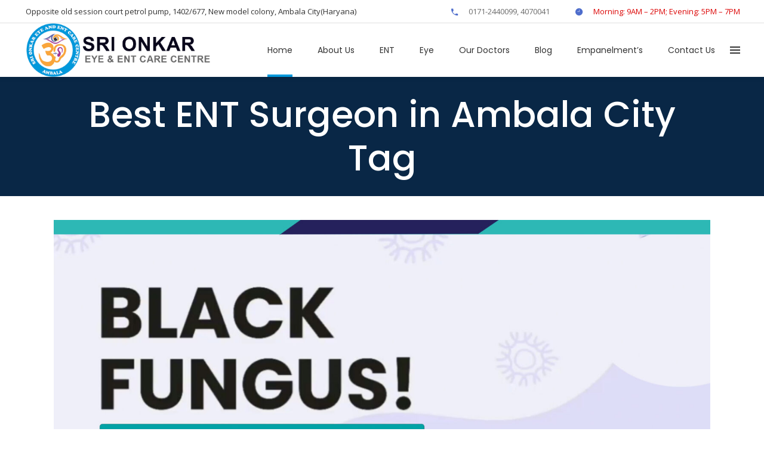

--- FILE ---
content_type: text/html; charset=UTF-8
request_url: https://onkarambala.com/tag/best-ent-surgeon-in-ambala-city/
body_size: 30072
content:
<!DOCTYPE html>
<html lang="en-US">
<head>
    
		<meta charset="UTF-8"/>
		<link rel="profile" href="http://gmpg.org/xfn/11"/>
		
					<meta name="viewport" content="width=device-width,initial-scale=1,user-scalable=yes">
		<meta name='robots' content='index, follow, max-image-preview:large, max-snippet:-1, max-video-preview:-1' />

	<!-- This site is optimized with the Yoast SEO plugin v24.8.1 - https://yoast.com/wordpress/plugins/seo/ -->
	<title>Best ENT Surgeon in Ambala City Archives - Sri Onkar Eye &amp; ENt care Centre</title>
	<link rel="canonical" href="https://onkarambala.com/tag/best-ent-surgeon-in-ambala-city/" />
	<link rel="next" href="https://onkarambala.com/tag/best-ent-surgeon-in-ambala-city/page/2/" />
	<meta property="og:locale" content="en_US" />
	<meta property="og:type" content="article" />
	<meta property="og:title" content="Best ENT Surgeon in Ambala City Archives - Sri Onkar Eye &amp; ENt care Centre" />
	<meta property="og:url" content="https://onkarambala.com/tag/best-ent-surgeon-in-ambala-city/" />
	<meta property="og:site_name" content="Sri Onkar Eye &amp; ENt care Centre" />
	<meta name="twitter:card" content="summary_large_image" />
	<script type="application/ld+json" class="yoast-schema-graph">{"@context":"https://schema.org","@graph":[{"@type":"CollectionPage","@id":"https://onkarambala.com/tag/best-ent-surgeon-in-ambala-city/","url":"https://onkarambala.com/tag/best-ent-surgeon-in-ambala-city/","name":"Best ENT Surgeon in Ambala City Archives - Sri Onkar Eye &amp; ENt care Centre","isPartOf":{"@id":"https://onkarambala.com/#website"},"primaryImageOfPage":{"@id":"https://onkarambala.com/tag/best-ent-surgeon-in-ambala-city/#primaryimage"},"image":{"@id":"https://onkarambala.com/tag/best-ent-surgeon-in-ambala-city/#primaryimage"},"thumbnailUrl":"https://onkarambala.com/wp-content/uploads/2022/09/black-fungus-1.jpg","breadcrumb":{"@id":"https://onkarambala.com/tag/best-ent-surgeon-in-ambala-city/#breadcrumb"},"inLanguage":"en-US"},{"@type":"ImageObject","inLanguage":"en-US","@id":"https://onkarambala.com/tag/best-ent-surgeon-in-ambala-city/#primaryimage","url":"https://onkarambala.com/wp-content/uploads/2022/09/black-fungus-1.jpg","contentUrl":"https://onkarambala.com/wp-content/uploads/2022/09/black-fungus-1.jpg","width":2498,"height":2495},{"@type":"BreadcrumbList","@id":"https://onkarambala.com/tag/best-ent-surgeon-in-ambala-city/#breadcrumb","itemListElement":[{"@type":"ListItem","position":1,"name":"Home","item":"https://onkarambala.com/"},{"@type":"ListItem","position":2,"name":"Best ENT Surgeon in Ambala City"}]},{"@type":"WebSite","@id":"https://onkarambala.com/#website","url":"https://onkarambala.com/","name":"Sri Onkar Eye &amp; ENt care Centre","description":"","potentialAction":[{"@type":"SearchAction","target":{"@type":"EntryPoint","urlTemplate":"https://onkarambala.com/?s={search_term_string}"},"query-input":{"@type":"PropertyValueSpecification","valueRequired":true,"valueName":"search_term_string"}}],"inLanguage":"en-US"}]}</script>
	<!-- / Yoast SEO plugin. -->


<link rel='dns-prefetch' href='//fonts.googleapis.com' />
<link rel="alternate" type="application/rss+xml" title="Sri Onkar Eye &amp; ENt care Centre &raquo; Feed" href="https://onkarambala.com/feed/" />
<link rel="alternate" type="application/rss+xml" title="Sri Onkar Eye &amp; ENt care Centre &raquo; Comments Feed" href="https://onkarambala.com/comments/feed/" />
<link rel="alternate" type="application/rss+xml" title="Sri Onkar Eye &amp; ENt care Centre &raquo; Best ENT Surgeon in Ambala City Tag Feed" href="https://onkarambala.com/tag/best-ent-surgeon-in-ambala-city/feed/" />
<style id='wp-img-auto-sizes-contain-inline-css' type='text/css'>
img:is([sizes=auto i],[sizes^="auto," i]){contain-intrinsic-size:3000px 1500px}
/*# sourceURL=wp-img-auto-sizes-contain-inline-css */
</style>
<style id='wp-emoji-styles-inline-css' type='text/css'>

	img.wp-smiley, img.emoji {
		display: inline !important;
		border: none !important;
		box-shadow: none !important;
		height: 1em !important;
		width: 1em !important;
		margin: 0 0.07em !important;
		vertical-align: -0.1em !important;
		background: none !important;
		padding: 0 !important;
	}
/*# sourceURL=wp-emoji-styles-inline-css */
</style>
<style id='wp-block-library-inline-css' type='text/css'>
:root{--wp-block-synced-color:#7a00df;--wp-block-synced-color--rgb:122,0,223;--wp-bound-block-color:var(--wp-block-synced-color);--wp-editor-canvas-background:#ddd;--wp-admin-theme-color:#007cba;--wp-admin-theme-color--rgb:0,124,186;--wp-admin-theme-color-darker-10:#006ba1;--wp-admin-theme-color-darker-10--rgb:0,107,160.5;--wp-admin-theme-color-darker-20:#005a87;--wp-admin-theme-color-darker-20--rgb:0,90,135;--wp-admin-border-width-focus:2px}@media (min-resolution:192dpi){:root{--wp-admin-border-width-focus:1.5px}}.wp-element-button{cursor:pointer}:root .has-very-light-gray-background-color{background-color:#eee}:root .has-very-dark-gray-background-color{background-color:#313131}:root .has-very-light-gray-color{color:#eee}:root .has-very-dark-gray-color{color:#313131}:root .has-vivid-green-cyan-to-vivid-cyan-blue-gradient-background{background:linear-gradient(135deg,#00d084,#0693e3)}:root .has-purple-crush-gradient-background{background:linear-gradient(135deg,#34e2e4,#4721fb 50%,#ab1dfe)}:root .has-hazy-dawn-gradient-background{background:linear-gradient(135deg,#faaca8,#dad0ec)}:root .has-subdued-olive-gradient-background{background:linear-gradient(135deg,#fafae1,#67a671)}:root .has-atomic-cream-gradient-background{background:linear-gradient(135deg,#fdd79a,#004a59)}:root .has-nightshade-gradient-background{background:linear-gradient(135deg,#330968,#31cdcf)}:root .has-midnight-gradient-background{background:linear-gradient(135deg,#020381,#2874fc)}:root{--wp--preset--font-size--normal:16px;--wp--preset--font-size--huge:42px}.has-regular-font-size{font-size:1em}.has-larger-font-size{font-size:2.625em}.has-normal-font-size{font-size:var(--wp--preset--font-size--normal)}.has-huge-font-size{font-size:var(--wp--preset--font-size--huge)}.has-text-align-center{text-align:center}.has-text-align-left{text-align:left}.has-text-align-right{text-align:right}.has-fit-text{white-space:nowrap!important}#end-resizable-editor-section{display:none}.aligncenter{clear:both}.items-justified-left{justify-content:flex-start}.items-justified-center{justify-content:center}.items-justified-right{justify-content:flex-end}.items-justified-space-between{justify-content:space-between}.screen-reader-text{border:0;clip-path:inset(50%);height:1px;margin:-1px;overflow:hidden;padding:0;position:absolute;width:1px;word-wrap:normal!important}.screen-reader-text:focus{background-color:#ddd;clip-path:none;color:#444;display:block;font-size:1em;height:auto;left:5px;line-height:normal;padding:15px 23px 14px;text-decoration:none;top:5px;width:auto;z-index:100000}html :where(.has-border-color){border-style:solid}html :where([style*=border-top-color]){border-top-style:solid}html :where([style*=border-right-color]){border-right-style:solid}html :where([style*=border-bottom-color]){border-bottom-style:solid}html :where([style*=border-left-color]){border-left-style:solid}html :where([style*=border-width]){border-style:solid}html :where([style*=border-top-width]){border-top-style:solid}html :where([style*=border-right-width]){border-right-style:solid}html :where([style*=border-bottom-width]){border-bottom-style:solid}html :where([style*=border-left-width]){border-left-style:solid}html :where(img[class*=wp-image-]){height:auto;max-width:100%}:where(figure){margin:0 0 1em}html :where(.is-position-sticky){--wp-admin--admin-bar--position-offset:var(--wp-admin--admin-bar--height,0px)}@media screen and (max-width:600px){html :where(.is-position-sticky){--wp-admin--admin-bar--position-offset:0px}}

/*# sourceURL=wp-block-library-inline-css */
</style><style id='wp-block-heading-inline-css' type='text/css'>
h1:where(.wp-block-heading).has-background,h2:where(.wp-block-heading).has-background,h3:where(.wp-block-heading).has-background,h4:where(.wp-block-heading).has-background,h5:where(.wp-block-heading).has-background,h6:where(.wp-block-heading).has-background{padding:1.25em 2.375em}h1.has-text-align-left[style*=writing-mode]:where([style*=vertical-lr]),h1.has-text-align-right[style*=writing-mode]:where([style*=vertical-rl]),h2.has-text-align-left[style*=writing-mode]:where([style*=vertical-lr]),h2.has-text-align-right[style*=writing-mode]:where([style*=vertical-rl]),h3.has-text-align-left[style*=writing-mode]:where([style*=vertical-lr]),h3.has-text-align-right[style*=writing-mode]:where([style*=vertical-rl]),h4.has-text-align-left[style*=writing-mode]:where([style*=vertical-lr]),h4.has-text-align-right[style*=writing-mode]:where([style*=vertical-rl]),h5.has-text-align-left[style*=writing-mode]:where([style*=vertical-lr]),h5.has-text-align-right[style*=writing-mode]:where([style*=vertical-rl]),h6.has-text-align-left[style*=writing-mode]:where([style*=vertical-lr]),h6.has-text-align-right[style*=writing-mode]:where([style*=vertical-rl]){rotate:180deg}
/*# sourceURL=https://onkarambala.com/wp-includes/blocks/heading/style.min.css */
</style>
<style id='wp-block-image-inline-css' type='text/css'>
.wp-block-image>a,.wp-block-image>figure>a{display:inline-block}.wp-block-image img{box-sizing:border-box;height:auto;max-width:100%;vertical-align:bottom}@media not (prefers-reduced-motion){.wp-block-image img.hide{visibility:hidden}.wp-block-image img.show{animation:show-content-image .4s}}.wp-block-image[style*=border-radius] img,.wp-block-image[style*=border-radius]>a{border-radius:inherit}.wp-block-image.has-custom-border img{box-sizing:border-box}.wp-block-image.aligncenter{text-align:center}.wp-block-image.alignfull>a,.wp-block-image.alignwide>a{width:100%}.wp-block-image.alignfull img,.wp-block-image.alignwide img{height:auto;width:100%}.wp-block-image .aligncenter,.wp-block-image .alignleft,.wp-block-image .alignright,.wp-block-image.aligncenter,.wp-block-image.alignleft,.wp-block-image.alignright{display:table}.wp-block-image .aligncenter>figcaption,.wp-block-image .alignleft>figcaption,.wp-block-image .alignright>figcaption,.wp-block-image.aligncenter>figcaption,.wp-block-image.alignleft>figcaption,.wp-block-image.alignright>figcaption{caption-side:bottom;display:table-caption}.wp-block-image .alignleft{float:left;margin:.5em 1em .5em 0}.wp-block-image .alignright{float:right;margin:.5em 0 .5em 1em}.wp-block-image .aligncenter{margin-left:auto;margin-right:auto}.wp-block-image :where(figcaption){margin-bottom:1em;margin-top:.5em}.wp-block-image.is-style-circle-mask img{border-radius:9999px}@supports ((-webkit-mask-image:none) or (mask-image:none)) or (-webkit-mask-image:none){.wp-block-image.is-style-circle-mask img{border-radius:0;-webkit-mask-image:url('data:image/svg+xml;utf8,<svg viewBox="0 0 100 100" xmlns="http://www.w3.org/2000/svg"><circle cx="50" cy="50" r="50"/></svg>');mask-image:url('data:image/svg+xml;utf8,<svg viewBox="0 0 100 100" xmlns="http://www.w3.org/2000/svg"><circle cx="50" cy="50" r="50"/></svg>');mask-mode:alpha;-webkit-mask-position:center;mask-position:center;-webkit-mask-repeat:no-repeat;mask-repeat:no-repeat;-webkit-mask-size:contain;mask-size:contain}}:root :where(.wp-block-image.is-style-rounded img,.wp-block-image .is-style-rounded img){border-radius:9999px}.wp-block-image figure{margin:0}.wp-lightbox-container{display:flex;flex-direction:column;position:relative}.wp-lightbox-container img{cursor:zoom-in}.wp-lightbox-container img:hover+button{opacity:1}.wp-lightbox-container button{align-items:center;backdrop-filter:blur(16px) saturate(180%);background-color:#5a5a5a40;border:none;border-radius:4px;cursor:zoom-in;display:flex;height:20px;justify-content:center;opacity:0;padding:0;position:absolute;right:16px;text-align:center;top:16px;width:20px;z-index:100}@media not (prefers-reduced-motion){.wp-lightbox-container button{transition:opacity .2s ease}}.wp-lightbox-container button:focus-visible{outline:3px auto #5a5a5a40;outline:3px auto -webkit-focus-ring-color;outline-offset:3px}.wp-lightbox-container button:hover{cursor:pointer;opacity:1}.wp-lightbox-container button:focus{opacity:1}.wp-lightbox-container button:focus,.wp-lightbox-container button:hover,.wp-lightbox-container button:not(:hover):not(:active):not(.has-background){background-color:#5a5a5a40;border:none}.wp-lightbox-overlay{box-sizing:border-box;cursor:zoom-out;height:100vh;left:0;overflow:hidden;position:fixed;top:0;visibility:hidden;width:100%;z-index:100000}.wp-lightbox-overlay .close-button{align-items:center;cursor:pointer;display:flex;justify-content:center;min-height:40px;min-width:40px;padding:0;position:absolute;right:calc(env(safe-area-inset-right) + 16px);top:calc(env(safe-area-inset-top) + 16px);z-index:5000000}.wp-lightbox-overlay .close-button:focus,.wp-lightbox-overlay .close-button:hover,.wp-lightbox-overlay .close-button:not(:hover):not(:active):not(.has-background){background:none;border:none}.wp-lightbox-overlay .lightbox-image-container{height:var(--wp--lightbox-container-height);left:50%;overflow:hidden;position:absolute;top:50%;transform:translate(-50%,-50%);transform-origin:top left;width:var(--wp--lightbox-container-width);z-index:9999999999}.wp-lightbox-overlay .wp-block-image{align-items:center;box-sizing:border-box;display:flex;height:100%;justify-content:center;margin:0;position:relative;transform-origin:0 0;width:100%;z-index:3000000}.wp-lightbox-overlay .wp-block-image img{height:var(--wp--lightbox-image-height);min-height:var(--wp--lightbox-image-height);min-width:var(--wp--lightbox-image-width);width:var(--wp--lightbox-image-width)}.wp-lightbox-overlay .wp-block-image figcaption{display:none}.wp-lightbox-overlay button{background:none;border:none}.wp-lightbox-overlay .scrim{background-color:#fff;height:100%;opacity:.9;position:absolute;width:100%;z-index:2000000}.wp-lightbox-overlay.active{visibility:visible}@media not (prefers-reduced-motion){.wp-lightbox-overlay.active{animation:turn-on-visibility .25s both}.wp-lightbox-overlay.active img{animation:turn-on-visibility .35s both}.wp-lightbox-overlay.show-closing-animation:not(.active){animation:turn-off-visibility .35s both}.wp-lightbox-overlay.show-closing-animation:not(.active) img{animation:turn-off-visibility .25s both}.wp-lightbox-overlay.zoom.active{animation:none;opacity:1;visibility:visible}.wp-lightbox-overlay.zoom.active .lightbox-image-container{animation:lightbox-zoom-in .4s}.wp-lightbox-overlay.zoom.active .lightbox-image-container img{animation:none}.wp-lightbox-overlay.zoom.active .scrim{animation:turn-on-visibility .4s forwards}.wp-lightbox-overlay.zoom.show-closing-animation:not(.active){animation:none}.wp-lightbox-overlay.zoom.show-closing-animation:not(.active) .lightbox-image-container{animation:lightbox-zoom-out .4s}.wp-lightbox-overlay.zoom.show-closing-animation:not(.active) .lightbox-image-container img{animation:none}.wp-lightbox-overlay.zoom.show-closing-animation:not(.active) .scrim{animation:turn-off-visibility .4s forwards}}@keyframes show-content-image{0%{visibility:hidden}99%{visibility:hidden}to{visibility:visible}}@keyframes turn-on-visibility{0%{opacity:0}to{opacity:1}}@keyframes turn-off-visibility{0%{opacity:1;visibility:visible}99%{opacity:0;visibility:visible}to{opacity:0;visibility:hidden}}@keyframes lightbox-zoom-in{0%{transform:translate(calc((-100vw + var(--wp--lightbox-scrollbar-width))/2 + var(--wp--lightbox-initial-left-position)),calc(-50vh + var(--wp--lightbox-initial-top-position))) scale(var(--wp--lightbox-scale))}to{transform:translate(-50%,-50%) scale(1)}}@keyframes lightbox-zoom-out{0%{transform:translate(-50%,-50%) scale(1);visibility:visible}99%{visibility:visible}to{transform:translate(calc((-100vw + var(--wp--lightbox-scrollbar-width))/2 + var(--wp--lightbox-initial-left-position)),calc(-50vh + var(--wp--lightbox-initial-top-position))) scale(var(--wp--lightbox-scale));visibility:hidden}}
/*# sourceURL=https://onkarambala.com/wp-includes/blocks/image/style.min.css */
</style>
<style id='global-styles-inline-css' type='text/css'>
:root{--wp--preset--aspect-ratio--square: 1;--wp--preset--aspect-ratio--4-3: 4/3;--wp--preset--aspect-ratio--3-4: 3/4;--wp--preset--aspect-ratio--3-2: 3/2;--wp--preset--aspect-ratio--2-3: 2/3;--wp--preset--aspect-ratio--16-9: 16/9;--wp--preset--aspect-ratio--9-16: 9/16;--wp--preset--color--black: #000000;--wp--preset--color--cyan-bluish-gray: #abb8c3;--wp--preset--color--white: #ffffff;--wp--preset--color--pale-pink: #f78da7;--wp--preset--color--vivid-red: #cf2e2e;--wp--preset--color--luminous-vivid-orange: #ff6900;--wp--preset--color--luminous-vivid-amber: #fcb900;--wp--preset--color--light-green-cyan: #7bdcb5;--wp--preset--color--vivid-green-cyan: #00d084;--wp--preset--color--pale-cyan-blue: #8ed1fc;--wp--preset--color--vivid-cyan-blue: #0693e3;--wp--preset--color--vivid-purple: #9b51e0;--wp--preset--gradient--vivid-cyan-blue-to-vivid-purple: linear-gradient(135deg,rgb(6,147,227) 0%,rgb(155,81,224) 100%);--wp--preset--gradient--light-green-cyan-to-vivid-green-cyan: linear-gradient(135deg,rgb(122,220,180) 0%,rgb(0,208,130) 100%);--wp--preset--gradient--luminous-vivid-amber-to-luminous-vivid-orange: linear-gradient(135deg,rgb(252,185,0) 0%,rgb(255,105,0) 100%);--wp--preset--gradient--luminous-vivid-orange-to-vivid-red: linear-gradient(135deg,rgb(255,105,0) 0%,rgb(207,46,46) 100%);--wp--preset--gradient--very-light-gray-to-cyan-bluish-gray: linear-gradient(135deg,rgb(238,238,238) 0%,rgb(169,184,195) 100%);--wp--preset--gradient--cool-to-warm-spectrum: linear-gradient(135deg,rgb(74,234,220) 0%,rgb(151,120,209) 20%,rgb(207,42,186) 40%,rgb(238,44,130) 60%,rgb(251,105,98) 80%,rgb(254,248,76) 100%);--wp--preset--gradient--blush-light-purple: linear-gradient(135deg,rgb(255,206,236) 0%,rgb(152,150,240) 100%);--wp--preset--gradient--blush-bordeaux: linear-gradient(135deg,rgb(254,205,165) 0%,rgb(254,45,45) 50%,rgb(107,0,62) 100%);--wp--preset--gradient--luminous-dusk: linear-gradient(135deg,rgb(255,203,112) 0%,rgb(199,81,192) 50%,rgb(65,88,208) 100%);--wp--preset--gradient--pale-ocean: linear-gradient(135deg,rgb(255,245,203) 0%,rgb(182,227,212) 50%,rgb(51,167,181) 100%);--wp--preset--gradient--electric-grass: linear-gradient(135deg,rgb(202,248,128) 0%,rgb(113,206,126) 100%);--wp--preset--gradient--midnight: linear-gradient(135deg,rgb(2,3,129) 0%,rgb(40,116,252) 100%);--wp--preset--font-size--small: 13px;--wp--preset--font-size--medium: 20px;--wp--preset--font-size--large: 36px;--wp--preset--font-size--x-large: 42px;--wp--preset--spacing--20: 0.44rem;--wp--preset--spacing--30: 0.67rem;--wp--preset--spacing--40: 1rem;--wp--preset--spacing--50: 1.5rem;--wp--preset--spacing--60: 2.25rem;--wp--preset--spacing--70: 3.38rem;--wp--preset--spacing--80: 5.06rem;--wp--preset--shadow--natural: 6px 6px 9px rgba(0, 0, 0, 0.2);--wp--preset--shadow--deep: 12px 12px 50px rgba(0, 0, 0, 0.4);--wp--preset--shadow--sharp: 6px 6px 0px rgba(0, 0, 0, 0.2);--wp--preset--shadow--outlined: 6px 6px 0px -3px rgb(255, 255, 255), 6px 6px rgb(0, 0, 0);--wp--preset--shadow--crisp: 6px 6px 0px rgb(0, 0, 0);}:where(.is-layout-flex){gap: 0.5em;}:where(.is-layout-grid){gap: 0.5em;}body .is-layout-flex{display: flex;}.is-layout-flex{flex-wrap: wrap;align-items: center;}.is-layout-flex > :is(*, div){margin: 0;}body .is-layout-grid{display: grid;}.is-layout-grid > :is(*, div){margin: 0;}:where(.wp-block-columns.is-layout-flex){gap: 2em;}:where(.wp-block-columns.is-layout-grid){gap: 2em;}:where(.wp-block-post-template.is-layout-flex){gap: 1.25em;}:where(.wp-block-post-template.is-layout-grid){gap: 1.25em;}.has-black-color{color: var(--wp--preset--color--black) !important;}.has-cyan-bluish-gray-color{color: var(--wp--preset--color--cyan-bluish-gray) !important;}.has-white-color{color: var(--wp--preset--color--white) !important;}.has-pale-pink-color{color: var(--wp--preset--color--pale-pink) !important;}.has-vivid-red-color{color: var(--wp--preset--color--vivid-red) !important;}.has-luminous-vivid-orange-color{color: var(--wp--preset--color--luminous-vivid-orange) !important;}.has-luminous-vivid-amber-color{color: var(--wp--preset--color--luminous-vivid-amber) !important;}.has-light-green-cyan-color{color: var(--wp--preset--color--light-green-cyan) !important;}.has-vivid-green-cyan-color{color: var(--wp--preset--color--vivid-green-cyan) !important;}.has-pale-cyan-blue-color{color: var(--wp--preset--color--pale-cyan-blue) !important;}.has-vivid-cyan-blue-color{color: var(--wp--preset--color--vivid-cyan-blue) !important;}.has-vivid-purple-color{color: var(--wp--preset--color--vivid-purple) !important;}.has-black-background-color{background-color: var(--wp--preset--color--black) !important;}.has-cyan-bluish-gray-background-color{background-color: var(--wp--preset--color--cyan-bluish-gray) !important;}.has-white-background-color{background-color: var(--wp--preset--color--white) !important;}.has-pale-pink-background-color{background-color: var(--wp--preset--color--pale-pink) !important;}.has-vivid-red-background-color{background-color: var(--wp--preset--color--vivid-red) !important;}.has-luminous-vivid-orange-background-color{background-color: var(--wp--preset--color--luminous-vivid-orange) !important;}.has-luminous-vivid-amber-background-color{background-color: var(--wp--preset--color--luminous-vivid-amber) !important;}.has-light-green-cyan-background-color{background-color: var(--wp--preset--color--light-green-cyan) !important;}.has-vivid-green-cyan-background-color{background-color: var(--wp--preset--color--vivid-green-cyan) !important;}.has-pale-cyan-blue-background-color{background-color: var(--wp--preset--color--pale-cyan-blue) !important;}.has-vivid-cyan-blue-background-color{background-color: var(--wp--preset--color--vivid-cyan-blue) !important;}.has-vivid-purple-background-color{background-color: var(--wp--preset--color--vivid-purple) !important;}.has-black-border-color{border-color: var(--wp--preset--color--black) !important;}.has-cyan-bluish-gray-border-color{border-color: var(--wp--preset--color--cyan-bluish-gray) !important;}.has-white-border-color{border-color: var(--wp--preset--color--white) !important;}.has-pale-pink-border-color{border-color: var(--wp--preset--color--pale-pink) !important;}.has-vivid-red-border-color{border-color: var(--wp--preset--color--vivid-red) !important;}.has-luminous-vivid-orange-border-color{border-color: var(--wp--preset--color--luminous-vivid-orange) !important;}.has-luminous-vivid-amber-border-color{border-color: var(--wp--preset--color--luminous-vivid-amber) !important;}.has-light-green-cyan-border-color{border-color: var(--wp--preset--color--light-green-cyan) !important;}.has-vivid-green-cyan-border-color{border-color: var(--wp--preset--color--vivid-green-cyan) !important;}.has-pale-cyan-blue-border-color{border-color: var(--wp--preset--color--pale-cyan-blue) !important;}.has-vivid-cyan-blue-border-color{border-color: var(--wp--preset--color--vivid-cyan-blue) !important;}.has-vivid-purple-border-color{border-color: var(--wp--preset--color--vivid-purple) !important;}.has-vivid-cyan-blue-to-vivid-purple-gradient-background{background: var(--wp--preset--gradient--vivid-cyan-blue-to-vivid-purple) !important;}.has-light-green-cyan-to-vivid-green-cyan-gradient-background{background: var(--wp--preset--gradient--light-green-cyan-to-vivid-green-cyan) !important;}.has-luminous-vivid-amber-to-luminous-vivid-orange-gradient-background{background: var(--wp--preset--gradient--luminous-vivid-amber-to-luminous-vivid-orange) !important;}.has-luminous-vivid-orange-to-vivid-red-gradient-background{background: var(--wp--preset--gradient--luminous-vivid-orange-to-vivid-red) !important;}.has-very-light-gray-to-cyan-bluish-gray-gradient-background{background: var(--wp--preset--gradient--very-light-gray-to-cyan-bluish-gray) !important;}.has-cool-to-warm-spectrum-gradient-background{background: var(--wp--preset--gradient--cool-to-warm-spectrum) !important;}.has-blush-light-purple-gradient-background{background: var(--wp--preset--gradient--blush-light-purple) !important;}.has-blush-bordeaux-gradient-background{background: var(--wp--preset--gradient--blush-bordeaux) !important;}.has-luminous-dusk-gradient-background{background: var(--wp--preset--gradient--luminous-dusk) !important;}.has-pale-ocean-gradient-background{background: var(--wp--preset--gradient--pale-ocean) !important;}.has-electric-grass-gradient-background{background: var(--wp--preset--gradient--electric-grass) !important;}.has-midnight-gradient-background{background: var(--wp--preset--gradient--midnight) !important;}.has-small-font-size{font-size: var(--wp--preset--font-size--small) !important;}.has-medium-font-size{font-size: var(--wp--preset--font-size--medium) !important;}.has-large-font-size{font-size: var(--wp--preset--font-size--large) !important;}.has-x-large-font-size{font-size: var(--wp--preset--font-size--x-large) !important;}
/*# sourceURL=global-styles-inline-css */
</style>

<style id='classic-theme-styles-inline-css' type='text/css'>
/*! This file is auto-generated */
.wp-block-button__link{color:#fff;background-color:#32373c;border-radius:9999px;box-shadow:none;text-decoration:none;padding:calc(.667em + 2px) calc(1.333em + 2px);font-size:1.125em}.wp-block-file__button{background:#32373c;color:#fff;text-decoration:none}
/*# sourceURL=/wp-includes/css/classic-themes.min.css */
</style>
<link rel='stylesheet' id='contact-form-7-css' href='https://onkarambala.com/wp-content/plugins/contact-form-7/includes/css/styles.css?ver=6.0.5' type='text/css' media='all' />
<link rel='stylesheet' id='ctf_styles-css' href='https://onkarambala.com/wp-content/plugins/custom-twitter-feeds/css/ctf-styles.min.css?ver=2.3.0' type='text/css' media='all' />
<link rel='stylesheet' id='select2-css' href='https://onkarambala.com/wp-content/themes/mediclinic/framework/admin/assets/css/select2.min.css?ver=6.9' type='text/css' media='all' />
<link rel='stylesheet' id='mkdf-core-dashboard-style-css' href='https://onkarambala.com/wp-content/plugins/mkdf-core/core-dashboard/assets/css/core-dashboard.min.css?ver=6.9' type='text/css' media='all' />
<link rel='stylesheet' id='sr7css-css' href='//onkarambala.com/wp-content/plugins/revslider/public/css/sr7.css?ver=6.7.21' type='text/css' media='all' />
<link rel='stylesheet' id='mediclinic-mikado-default-style-css' href='https://onkarambala.com/wp-content/themes/mediclinic/style.css?ver=6.9' type='text/css' media='all' />
<link rel='stylesheet' id='mediclinic-mikado-child-style-css' href='https://onkarambala.com/wp-content/themes/mediclinic-child/style.css?ver=6.9' type='text/css' media='all' />
<link rel='stylesheet' id='mediclinic-mikado-modules-css' href='https://onkarambala.com/wp-content/themes/mediclinic/assets/css/modules.min.css?ver=6.9' type='text/css' media='all' />
<style id='mediclinic-mikado-modules-inline-css' type='text/css'>
/* generated in /home/e93zjlq5mlco/public_html/wp-content/themes/mediclinic/framework/admin/options/general/map.php mediclinic_mikado_page_general_style function */
.page-id--1.mkdf-boxed .mkdf-wrapper { background-attachment: fixed;}


/** Landing page main menu hide**/
.page-id-7262 .mkdf-main-menu {
display: none;
}

@media only screen and (min-width: 1280px) {
.page-id-7262 .mkdf-page-header .mkdf-vertical-align-containers {
padding: 0 84px;
}}
@media only screen and (min-width: 1450px){
.page-id-7262 .mkdf-page-header .mkdf-vertical-align-containers {
padding: 0 125px;
}}
/**
 * Firefox specific rule for fixing Poppins rendering in firefox
 */
@-moz-document url-prefix() {
    blockquote,
    footer .widget.widget_tag_cloud a,
    .mkdf-side-menu .widget.widget_tag_cloud a,
    .wpb_widgetised_column .widget.widget_tag_cloud a,
    aside.mkdf-sidebar .widget.widget_tag_cloud a,
    .mkdf-main-menu>ul>li>a {
        font-weight: lighter !important;
    }
}
.mkdf-vertical-align-containers .mkdf-position-center:before, .mkdf-vertical-align-containers .mkdf-position-left:before, .mkdf-vertical-align-containers .mkdf-position-right:before {
margin-right: 0;
}
@media (max-width: 1024px) {

.mkdf-add-bottom-border-on-1024 {

border-bottom: 1px solid #ededed

}

}

 

@media (max-width: 768px) {

.mkdf-add-bottom-border-on-768 {

border-bottom: 1px solid #ededed

}

}

/*# sourceURL=mediclinic-mikado-modules-inline-css */
</style>
<link rel='stylesheet' id='mkdf-font_awesome-css' href='https://onkarambala.com/wp-content/themes/mediclinic/assets/css/font-awesome/css/font-awesome.min.css?ver=6.9' type='text/css' media='all' />
<link rel='stylesheet' id='mkdf-font_elegant-css' href='https://onkarambala.com/wp-content/themes/mediclinic/assets/css/elegant-icons/style.min.css?ver=6.9' type='text/css' media='all' />
<link rel='stylesheet' id='mkdf-ion_icons-css' href='https://onkarambala.com/wp-content/themes/mediclinic/assets/css/ion-icons/css/ionicons.min.css?ver=6.9' type='text/css' media='all' />
<link rel='stylesheet' id='mkdf-linea_icons-css' href='https://onkarambala.com/wp-content/themes/mediclinic/assets/css/linea-icons/style.css?ver=6.9' type='text/css' media='all' />
<link rel='stylesheet' id='mkdf-simple_line_icons-css' href='https://onkarambala.com/wp-content/themes/mediclinic/assets/css/simple-line-icons/simple-line-icons.css?ver=6.9' type='text/css' media='all' />
<link rel='stylesheet' id='mediaelement-css' href='https://onkarambala.com/wp-includes/js/mediaelement/mediaelementplayer-legacy.min.css?ver=4.2.17' type='text/css' media='all' />
<link rel='stylesheet' id='wp-mediaelement-css' href='https://onkarambala.com/wp-includes/js/mediaelement/wp-mediaelement.min.css?ver=6.9' type='text/css' media='all' />
<link rel='stylesheet' id='mediclinic-mikado-style-dynamic-css' href='https://onkarambala.com/wp-content/themes/mediclinic/assets/css/style_dynamic.css?ver=1744969816' type='text/css' media='all' />
<link rel='stylesheet' id='mediclinic-mikado-modules-responsive-css' href='https://onkarambala.com/wp-content/themes/mediclinic/assets/css/modules-responsive.min.css?ver=6.9' type='text/css' media='all' />
<link rel='stylesheet' id='mediclinic-mikado-style-dynamic-responsive-css' href='https://onkarambala.com/wp-content/themes/mediclinic/assets/css/style_dynamic_responsive.css?ver=1744969816' type='text/css' media='all' />
<link rel='stylesheet' id='mediclinic-mikado-google-fonts-css' href='https://fonts.googleapis.com/css?family=Poppins%3A300%2C400%2C500%7COpen+Sans%3A300%2C400%2C500%7CPoppins%3A300%2C400%2C500&#038;subset=latin-ext&#038;ver=1.0.0' type='text/css' media='all' />
<link rel='stylesheet' id='js_composer_front-css' href='https://onkarambala.com/wp-content/plugins/js_composer/assets/css/js_composer.min.css?ver=7.9' type='text/css' media='all' />
<script type="text/javascript" src="//onkarambala.com/wp-content/plugins/revslider/public/js/libs/tptools.js?ver=6.7.21" id="tp-tools-js" async="async" data-wp-strategy="async"></script>
<script type="text/javascript" src="//onkarambala.com/wp-content/plugins/revslider/public/js/sr7.js?ver=6.7.21" id="sr7-js" async="async" data-wp-strategy="async"></script>
<script type="text/javascript" src="https://onkarambala.com/wp-includes/js/jquery/jquery.min.js?ver=3.7.1" id="jquery-core-js"></script>
<script type="text/javascript" src="https://onkarambala.com/wp-includes/js/jquery/jquery-migrate.min.js?ver=3.4.1" id="jquery-migrate-js"></script>
<script></script><link rel="https://api.w.org/" href="https://onkarambala.com/wp-json/" /><link rel="alternate" title="JSON" type="application/json" href="https://onkarambala.com/wp-json/wp/v2/tags/95" /><link rel="EditURI" type="application/rsd+xml" title="RSD" href="https://onkarambala.com/xmlrpc.php?rsd" />
<meta name="generator" content="WordPress 6.9" />

			<meta property="og:url" content="https://onkarambala.com/tag/best-ent-surgeon-in-ambala-city"/>
			<meta property="og:type" content="article"/>
			<meta property="og:title" content="Sri Onkar Eye &amp; ENt care Centre"/>
			<meta property="og:description" content=""/>
			<meta property="og:image" content="https://onkarambala.com/wp-content/uploads/2019/05/open_graph.jpg"/>

			<meta name="generator" content="Powered by WPBakery Page Builder - drag and drop page builder for WordPress."/>
<link rel="preconnect" href="https://fonts.googleapis.com">
<link rel="preconnect" href="https://fonts.gstatic.com/" crossorigin>
<meta name="generator" content="Powered by Slider Revolution 6.7.21 - responsive, Mobile-Friendly Slider Plugin for WordPress with comfortable drag and drop interface." />
<link rel="icon" href="https://onkarambala.com/wp-content/uploads/2025/04/cropped-footer-logo-32x32.png" sizes="32x32" />
<link rel="icon" href="https://onkarambala.com/wp-content/uploads/2025/04/cropped-footer-logo-192x192.png" sizes="192x192" />
<link rel="apple-touch-icon" href="https://onkarambala.com/wp-content/uploads/2025/04/cropped-footer-logo-180x180.png" />
<meta name="msapplication-TileImage" content="https://onkarambala.com/wp-content/uploads/2025/04/cropped-footer-logo-270x270.png" />
<script>
	window._tpt			??= {};
	window.SR7			??= {};
	_tpt.R				??= {};
	_tpt.R.fonts		??= {};
	_tpt.R.fonts.customFonts??= {};
	SR7.devMode			=  false;
	SR7.F 				??= {};
	SR7.G				??= {};
	SR7.LIB				??= {};
	SR7.E				??= {};
	SR7.E.gAddons		??= {};
	SR7.E.php 			??= {};
	SR7.E.nonce			= '96b2f6e58b';
	SR7.E.ajaxurl		= 'https://onkarambala.com/wp-admin/admin-ajax.php';
	SR7.E.resturl		= 'https://onkarambala.com/wp-json/';
	SR7.E.slug_path		= 'revslider/revslider.php';
	SR7.E.slug			= 'revslider';
	SR7.E.plugin_url	= 'https://onkarambala.com/wp-content/plugins/revslider/';
	SR7.E.wp_plugin_url = 'https://onkarambala.com/wp-content/plugins/';
	SR7.E.revision		= '6.7.21';
	SR7.E.fontBaseUrl	= '';
	SR7.G.breakPoints 	= [1240,1024,778,480];
	SR7.E.modules 		= ['module','page','slide','layer','draw','animate','srtools','canvas','defaults','carousel','navigation','media','modifiers','migration'];
	SR7.E.libs 			= ['WEBGL'];
	SR7.E.css 			= ['csslp','cssbtns','cssfilters','cssnav','cssmedia'];
	SR7.E.resources		= {};
	SR7.JSON			??= {};
/*! Slider Revolution 7.0 - Page Processor */
!function(){"use strict";window.SR7??={},window._tpt??={},SR7.version="Slider Revolution 6.7.16",_tpt.getWinDim=function(t){_tpt.screenHeightWithUrlBar??=window.innerHeight;let e=SR7.F?.modal?.visible&&SR7.M[SR7.F.module.getIdByAlias(SR7.F.modal.requested)];_tpt.scrollBar=window.innerWidth!==document.documentElement.clientWidth||e&&window.innerWidth!==e.c.module.clientWidth,_tpt.winW=window.innerWidth-(_tpt.scrollBar||"prepare"==t?_tpt.scrollBarW??_tpt.mesureScrollBar():0),_tpt.winH=window.innerHeight,_tpt.winWAll=document.documentElement.clientWidth},_tpt.getResponsiveLevel=function(t,e){SR7.M[e];return _tpt.closestGE(t,_tpt.winWAll)},_tpt.mesureScrollBar=function(){let t=document.createElement("div");return t.className="RSscrollbar-measure",t.style.width="100px",t.style.height="100px",t.style.overflow="scroll",t.style.position="absolute",t.style.top="-9999px",document.body.appendChild(t),_tpt.scrollBarW=t.offsetWidth-t.clientWidth,document.body.removeChild(t),_tpt.scrollBarW},_tpt.loadCSS=async function(t,e,s){return s?_tpt.R.fonts.required[e].status=1:(_tpt.R[e]??={},_tpt.R[e].status=1),new Promise(((n,i)=>{if(_tpt.isStylesheetLoaded(t))s?_tpt.R.fonts.required[e].status=2:_tpt.R[e].status=2,n();else{const l=document.createElement("link");l.rel="stylesheet";let o="text",r="css";l["type"]=o+"/"+r,l.href=t,l.onload=()=>{s?_tpt.R.fonts.required[e].status=2:_tpt.R[e].status=2,n()},l.onerror=()=>{s?_tpt.R.fonts.required[e].status=3:_tpt.R[e].status=3,i(new Error(`Failed to load CSS: ${t}`))},document.head.appendChild(l)}}))},_tpt.addContainer=function(t){const{tag:e="div",id:s,class:n,datas:i,textContent:l,iHTML:o}=t,r=document.createElement(e);if(s&&""!==s&&(r.id=s),n&&""!==n&&(r.className=n),i)for(const[t,e]of Object.entries(i))"style"==t?r.style.cssText=e:r.setAttribute(`data-${t}`,e);return l&&(r.textContent=l),o&&(r.innerHTML=o),r},_tpt.collector=function(){return{fragment:new DocumentFragment,add(t){var e=_tpt.addContainer(t);return this.fragment.appendChild(e),e},append(t){t.appendChild(this.fragment)}}},_tpt.isStylesheetLoaded=function(t){let e=t.split("?")[0];return Array.from(document.querySelectorAll('link[rel="stylesheet"], link[rel="preload"]')).some((t=>t.href.split("?")[0]===e))},_tpt.preloader={requests:new Map,preloaderTemplates:new Map,show:function(t,e){if(!e||!t)return;const{type:s,color:n}=e;if(s<0||"off"==s)return;const i=`preloader_${s}`;let l=this.preloaderTemplates.get(i);l||(l=this.build(s,n),this.preloaderTemplates.set(i,l)),this.requests.has(t)||this.requests.set(t,{count:0});const o=this.requests.get(t);clearTimeout(o.timer),o.count++,1===o.count&&(o.timer=setTimeout((()=>{o.preloaderClone=l.cloneNode(!0),o.anim&&o.anim.kill(),void 0!==_tpt.gsap?o.anim=_tpt.gsap.fromTo(o.preloaderClone,1,{opacity:0},{opacity:1}):o.preloaderClone.classList.add("sr7-fade-in"),t.appendChild(o.preloaderClone)}),150))},hide:function(t){if(!this.requests.has(t))return;const e=this.requests.get(t);e.count--,e.count<0&&(e.count=0),e.anim&&e.anim.kill(),0===e.count&&(clearTimeout(e.timer),e.preloaderClone&&(e.preloaderClone.classList.remove("sr7-fade-in"),e.anim=_tpt.gsap.to(e.preloaderClone,.3,{opacity:0,onComplete:function(){e.preloaderClone.remove()}})))},state:function(t){if(!this.requests.has(t))return!1;return this.requests.get(t).count>0},build:(t,e="#ffffff",s="")=>{if(t<0||"off"===t)return null;const n=parseInt(t);if(t="prlt"+n,isNaN(n))return null;if(_tpt.loadCSS(SR7.E.plugin_url+"public/css/preloaders/t"+n+".css","preloader_"+t),isNaN(n)||n<6){const i=`background-color:${e}`,l=1===n||2==n?i:"",o=3===n||4==n?i:"",r=_tpt.collector();["dot1","dot2","bounce1","bounce2","bounce3"].forEach((t=>r.add({tag:"div",class:t,datas:{style:o}})));const d=_tpt.addContainer({tag:"sr7-prl",class:`${t} ${s}`,datas:{style:l}});return r.append(d),d}{let i={};if(7===n){let t;e.startsWith("#")?(t=e.replace("#",""),t=`rgba(${parseInt(t.substring(0,2),16)}, ${parseInt(t.substring(2,4),16)}, ${parseInt(t.substring(4,6),16)}, `):e.startsWith("rgb")&&(t=e.slice(e.indexOf("(")+1,e.lastIndexOf(")")).split(",").map((t=>t.trim())),t=`rgba(${t[0]}, ${t[1]}, ${t[2]}, `),t&&(i.style=`border-top-color: ${t}0.65); border-bottom-color: ${t}0.15); border-left-color: ${t}0.65); border-right-color: ${t}0.15)`)}else 12===n&&(i.style=`background:${e}`);const l=[10,0,4,2,5,9,0,4,4,2][n-6],o=_tpt.collector(),r=o.add({tag:"div",class:"sr7-prl-inner",datas:i});Array.from({length:l}).forEach((()=>r.appendChild(o.add({tag:"span",datas:{style:`background:${e}`}}))));const d=_tpt.addContainer({tag:"sr7-prl",class:`${t} ${s}`});return o.append(d),d}}},SR7.preLoader={show:(t,e)=>{"off"!==(SR7.M[t]?.settings?.pLoader?.type??"off")&&_tpt.preloader.show(e||SR7.M[t].c.module,SR7.M[t]?.settings?.pLoader??{color:"#fff",type:10})},hide:(t,e)=>{"off"!==(SR7.M[t]?.settings?.pLoader?.type??"off")&&_tpt.preloader.hide(e||SR7.M[t].c.module)},state:(t,e)=>_tpt.preloader.state(e||SR7.M[t].c.module)},_tpt.prepareModuleHeight=function(t){window.SR7.M??={},window.SR7.M[t.id]??={},"ignore"==t.googleFont&&(SR7.E.ignoreGoogleFont=!0);let e=window.SR7.M[t.id];if(null==_tpt.scrollBarW&&_tpt.mesureScrollBar(),e.c??={},e.states??={},e.settings??={},e.settings.size??={},t.fixed&&(e.settings.fixed=!0),e.c.module=document.getElementById(t.id),e.c.adjuster=e.c.module.getElementsByTagName("sr7-adjuster")[0],e.c.content=e.c.module.getElementsByTagName("sr7-content")[0],"carousel"==t.type&&(e.c.carousel=e.c.content.getElementsByTagName("sr7-carousel")[0]),null==e.c.module||null==e.c.module)return;t.plType&&t.plColor&&(e.settings.pLoader={type:t.plType,color:t.plColor}),void 0!==t.plType&&"off"!==t.plType&&SR7.preLoader.show(t.id,e.c.module),_tpt.winW||_tpt.getWinDim("prepare"),_tpt.getWinDim();let s=""+e.c.module.dataset?.modal;"modal"==s||"true"==s||"undefined"!==s&&"false"!==s||(e.settings.size.fullWidth=t.size.fullWidth,e.LEV??=_tpt.getResponsiveLevel(window.SR7.G.breakPoints,t.id),t.vpt=_tpt.fillArray(t.vpt,5),e.settings.vPort=t.vpt[e.LEV],void 0!==t.el&&"720"==t.el[4]&&t.gh[4]!==t.el[4]&&"960"==t.el[3]&&t.gh[3]!==t.el[3]&&"768"==t.el[2]&&t.gh[2]!==t.el[2]&&delete t.el,e.settings.size.height=null==t.el||null==t.el[e.LEV]||0==t.el[e.LEV]||"auto"==t.el[e.LEV]?_tpt.fillArray(t.gh,5,-1):_tpt.fillArray(t.el,5,-1),e.settings.size.width=_tpt.fillArray(t.gw,5,-1),e.settings.size.minHeight=_tpt.fillArray(t.mh??[0],5,-1),e.cacheSize={fullWidth:e.settings.size?.fullWidth,fullHeight:e.settings.size?.fullHeight},void 0!==t.off&&(t.off?.t&&(e.settings.size.m??={})&&(e.settings.size.m.t=t.off.t),t.off?.b&&(e.settings.size.m??={})&&(e.settings.size.m.b=t.off.b),t.off?.l&&(e.settings.size.p??={})&&(e.settings.size.p.l=t.off.l),t.off?.r&&(e.settings.size.p??={})&&(e.settings.size.p.r=t.off.r),e.offsetPrepared=!0),_tpt.updatePMHeight(t.id,t,!0))},_tpt.updatePMHeight=(t,e,s)=>{let n=SR7.M[t];var i=n.settings.size.fullWidth?_tpt.winW:n.c.module.parentNode.offsetWidth;i=0===i||isNaN(i)?_tpt.winW:i;let l=n.settings.size.width[n.LEV]||n.settings.size.width[n.LEV++]||n.settings.size.width[n.LEV--]||i,o=n.settings.size.height[n.LEV]||n.settings.size.height[n.LEV++]||n.settings.size.height[n.LEV--]||0,r=n.settings.size.minHeight[n.LEV]||n.settings.size.minHeight[n.LEV++]||n.settings.size.minHeight[n.LEV--]||0;if(o="auto"==o?0:o,o=parseInt(o),"carousel"!==e.type&&(i-=parseInt(e.onw??0)||0),n.MP=!n.settings.size.fullWidth&&i<l||_tpt.winW<l?Math.min(1,i/l):1,e.size.fullScreen||e.size.fullHeight){let t=parseInt(e.fho)||0,s=(""+e.fho).indexOf("%")>-1;e.newh=_tpt.winH-(s?_tpt.winH*t/100:t)}else e.newh=n.MP*Math.max(o,r);if(e.newh+=(parseInt(e.onh??0)||0)+(parseInt(e.carousel?.pt)||0)+(parseInt(e.carousel?.pb)||0),void 0!==e.slideduration&&(e.newh=Math.max(e.newh,parseInt(e.slideduration)/3)),e.shdw&&_tpt.buildShadow(e.id,e),n.c.adjuster.style.height=e.newh+"px",n.c.module.style.height=e.newh+"px",n.c.content.style.height=e.newh+"px",n.states.heightPrepared=!0,n.dims??={},n.dims.moduleRect=n.c.module.getBoundingClientRect(),n.c.content.style.left="-"+n.dims.moduleRect.left+"px",!n.settings.size.fullWidth)return s&&requestAnimationFrame((()=>{i!==n.c.module.parentNode.offsetWidth&&_tpt.updatePMHeight(e.id,e)})),void _tpt.bgStyle(e.id,e,window.innerWidth==_tpt.winW,!0);_tpt.bgStyle(e.id,e,window.innerWidth==_tpt.winW,!0),requestAnimationFrame((function(){s&&requestAnimationFrame((()=>{i!==n.c.module.parentNode.offsetWidth&&_tpt.updatePMHeight(e.id,e)}))})),n.earlyResizerFunction||(n.earlyResizerFunction=function(){requestAnimationFrame((function(){_tpt.getWinDim(),_tpt.moduleDefaults(e.id,e),_tpt.updateSlideBg(t,!0)}))},window.addEventListener("resize",n.earlyResizerFunction))},_tpt.buildShadow=function(t,e){let s=SR7.M[t];null==s.c.shadow&&(s.c.shadow=document.createElement("sr7-module-shadow"),s.c.shadow.classList.add("sr7-shdw-"+e.shdw),s.c.content.appendChild(s.c.shadow))},_tpt.bgStyle=async(t,e,s,n,i)=>{const l=SR7.M[t];if((e=e??l.settings).fixed&&!l.c.module.classList.contains("sr7-top-fixed")&&(l.c.module.classList.add("sr7-top-fixed"),l.c.module.style.position="fixed",l.c.module.style.width="100%",l.c.module.style.top="0px",l.c.module.style.left="0px",l.c.module.style.pointerEvents="none",l.c.module.style.zIndex=5e3,l.c.content.style.pointerEvents="none"),null==l.c.bgcanvas){let t=document.createElement("sr7-module-bg"),o=!1;if("string"==typeof e?.bg?.color&&e?.bg?.color.includes("{"))if(_tpt.gradient&&_tpt.gsap)e.bg.color=_tpt.gradient.convert(e.bg.color);else try{let t=JSON.parse(e.bg.color);(t?.orig||t?.string)&&(e.bg.color=JSON.parse(e.bg.color))}catch(t){return}let r="string"==typeof e?.bg?.color?e?.bg?.color||"transparent":e?.bg?.color?.string??e?.bg?.color?.orig??e?.bg?.color?.color??"transparent";if(t.style["background"+(String(r).includes("grad")?"":"Color")]=r,("transparent"!==r||i)&&(o=!0),l.offsetPrepared&&(t.style.visibility="hidden"),e?.bg?.image?.src&&(t.style.backgroundImage=`url(${e?.bg?.image.src})`,t.style.backgroundSize=""==(e.bg.image?.size??"")?"cover":e.bg.image.size,t.style.backgroundPosition=e.bg.image.position,t.style.backgroundRepeat=""==e.bg.image.repeat||null==e.bg.image.repeat?"no-repeat":e.bg.image.repeat,o=!0),!o)return;l.c.bgcanvas=t,e.size.fullWidth?t.style.width=_tpt.winW-(s&&_tpt.winH<document.body.offsetHeight?_tpt.scrollBarW:0)+"px":n&&(t.style.width=l.c.module.offsetWidth+"px"),e.sbt?.use?l.c.content.appendChild(l.c.bgcanvas):l.c.module.appendChild(l.c.bgcanvas)}l.c.bgcanvas.style.height=void 0!==e.newh?e.newh+"px":("carousel"==e.type?l.dims.module.h:l.dims.content.h)+"px",l.c.bgcanvas.style.left=!s&&e.sbt?.use||l.c.bgcanvas.closest("SR7-CONTENT")?"0px":"-"+(l?.dims?.moduleRect?.left??0)+"px"},_tpt.updateSlideBg=function(t,e){const s=SR7.M[t];let n=s.settings;s?.c?.bgcanvas&&(n.size.fullWidth?s.c.bgcanvas.style.width=_tpt.winW-(e&&_tpt.winH<document.body.offsetHeight?_tpt.scrollBarW:0)+"px":preparing&&(s.c.bgcanvas.style.width=s.c.module.offsetWidth+"px"))},_tpt.moduleDefaults=(t,e)=>{let s=SR7.M[t];null!=s&&null!=s.c&&null!=s.c.module&&(s.dims??={},s.dims.moduleRect=s.c.module.getBoundingClientRect(),s.c.content.style.left="-"+s.dims.moduleRect.left+"px",s.c.content.style.width=_tpt.winW-_tpt.scrollBarW+"px","carousel"==e.type&&(s.c.module.style.overflow="visible"),_tpt.bgStyle(t,e,window.innerWidth==_tpt.winW))},_tpt.getOffset=t=>{var e=t.getBoundingClientRect(),s=window.pageXOffset||document.documentElement.scrollLeft,n=window.pageYOffset||document.documentElement.scrollTop;return{top:e.top+n,left:e.left+s}},_tpt.fillArray=function(t,e){let s,n;t=Array.isArray(t)?t:[t];let i=Array(e),l=t.length;for(n=0;n<t.length;n++)i[n+(e-l)]=t[n],null==s&&"#"!==t[n]&&(s=t[n]);for(let t=0;t<e;t++)void 0!==i[t]&&"#"!=i[t]||(i[t]=s),s=i[t];return i},_tpt.closestGE=function(t,e){let s=Number.MAX_VALUE,n=-1;for(let i=0;i<t.length;i++)t[i]-1>=e&&t[i]-1-e<s&&(s=t[i]-1-e,n=i);return++n}}();</script>
<noscript><style> .wpb_animate_when_almost_visible { opacity: 1; }</style></noscript></head>
<body class="archive tag tag-best-ent-surgeon-in-ambala-city tag-95 wp-theme-mediclinic wp-child-theme-mediclinic-child mkdf-core-2.1 mediclinic child-child-ver-1.0.2 mediclinic-ver-2.2 mkdf-grid-1200 mkdf-fixed-on-scroll mkdf-dropdown-animate-height mkdf-header-standard mkdf-menu-area-in-grid-shadow-disable mkdf-menu-area-border-disable mkdf-menu-area-in-grid-border-disable mkdf-logo-area-border-disable mkdf-logo-area-in-grid-border-disable mkdf-header-vertical-shadow-disable mkdf-header-vertical-border-disable mkdf-side-menu-slide-from-right mkdf-default-mobile-header mkdf-sticky-up-mobile-header mkdf-search-covers-header wpb-js-composer js-comp-ver-7.9 vc_responsive" itemscope itemtype="http://schema.org/WebPage">
    <section class="mkdf-side-menu">
	<div class="mkdf-close-side-menu-holder">
		<a class="mkdf-close-side-menu" href="#" target="_self">
			<span class=" icon_close"></span>
		</a>
	</div>
	<div id="block-24" class="widget mkdf-sidearea widget_block widget_media_image">
<figure class="wp-block-image size-full"><img fetchpriority="high" decoding="async" width="950" height="350" src="https://onkarambala.com/wp-content/uploads/2025/04/logo-1-1.png" alt="" class="wp-image-14281" srcset="https://onkarambala.com/wp-content/uploads/2025/04/logo-1-1.png 950w, https://onkarambala.com/wp-content/uploads/2025/04/logo-1-1-300x111.png 300w, https://onkarambala.com/wp-content/uploads/2025/04/logo-1-1-768x283.png 768w" sizes="(max-width: 950px) 100vw, 950px" /></figure>
</div><div class="widget mkdf-separator-widget"><div class="mkdf-separator-holder clearfix  mkdf-separator-center mkdf-separator-normal">
	<div class="mkdf-separator" style="border-style: solid;margin-top: 0;margin-bottom: 24px"></div>
</div>
</div><div id="text-11" class="widget mkdf-sidearea widget_text">			<div class="textwidget"><div style="margin-bottom:14px;">
Experience compassionate and advanced care at Sri Onkar Eye & ENT Care Centre, where your eye and ENT health is our top priority.
</div></div>
		</div><div class="widget mkdf-separator-widget"><div class="mkdf-separator-holder clearfix  mkdf-separator-center mkdf-separator-normal">
	<div class="mkdf-separator" style="border-style: solid;margin-top: 0;margin-bottom: 24px"></div>
</div>
</div><div class="widget mkdf-icon-info-widget"><div class="mkdf-info-icon clearfix mkdf-icon-info-icon-medium">
	<div class="mkdf-icon-info-icon">
					<a itemprop="url" href="#" target="_self">
									    <span class="mkdf-icon-shortcode mkdf-normal"  >
                    <i class="mkdf-icon-ion-icon ion-ios-time mkdf-icon-element" style="font-size:23px" ></i>            </span>
								</a>
			</div>
	<div class="mkdf-info-icon-content">
											<a itemprop="url" href="#" target="_self">
								<span class="mkdf-info-icon-title-text" >Mon–Sat: 9 AM–2 PM | 5 PM–7 PM</span>
									</a>
											<span class="mkdf-info-icon-subtitle-text" >Sunday: 11:00AM to 1:00PM</span>
			</div>
</div></div><div class="widget mkdf-icon-info-widget"><div class="mkdf-info-icon clearfix mkdf-icon-info-icon-medium">
	<div class="mkdf-icon-info-icon">
					<a itemprop="url" href="tel:+12554558541" target="_self">
									    <span class="mkdf-icon-shortcode mkdf-normal"  >
                    <i class="mkdf-icon-ion-icon ion-ios-telephone mkdf-icon-element" style="font-size:23px" ></i>            </span>
								</a>
			</div>
	<div class="mkdf-info-icon-content">
											<a itemprop="url" href="tel:+12554558541" target="_self">
								<span class="mkdf-info-icon-title-text" >+ 0171-2440099, 4070041</span>
									</a>
											<span class="mkdf-info-icon-subtitle-text" >+ 0171-2440099, 4070041</span>
			</div>
</div></div><div class="widget mkdf-icon-info-widget"><div class="mkdf-info-icon clearfix mkdf-icon-info-icon-medium">
	<div class="mkdf-icon-info-icon">
					<a itemprop="url" href="mailto:mediclinic@qodeinteractive.com" target="_self">
									    <span class="mkdf-icon-shortcode mkdf-normal"  >
                    <i class="mkdf-icon-ion-icon ion-ios-email mkdf-icon-element" style="font-size:23px" ></i>            </span>
								</a>
			</div>
	<div class="mkdf-info-icon-content">
											<a itemprop="url" href="mailto:mediclinic@qodeinteractive.com" target="_self">
								<span class="mkdf-info-icon-title-text" >info@onkarambala.com</span>
									</a>
											<span class="mkdf-info-icon-subtitle-text" >info@onkarambala.com</span>
			</div>
</div></div><div class="widget mkdf-separator-widget"><div class="mkdf-separator-holder clearfix  mkdf-separator-center mkdf-separator-full-width">
	<div class="mkdf-separator" style="border-color: #dadada;border-style: solid;border-bottom-width: 1px;margin-top: 18px;margin-bottom: 3px"></div>
</div>
</div><div class="widget mkdf-separator-widget"><div class="mkdf-separator-holder clearfix  mkdf-separator-center mkdf-separator-normal">
	<div class="mkdf-separator" style="border-style: solid;margin-top: 0;margin-bottom: 33px"></div>
</div>
</div><div id="block-23" class="widget mkdf-sidearea widget_block widget_media_image">
<figure class="wp-block-image size-large"><img decoding="async" width="706" height="1024" src="https://onkarambala.com/wp-content/uploads/2025/04/sri-onkar-eye-and-ent-care-centre-NABH-certificate-1-706x1024.jpeg" alt="" class="wp-image-14279" srcset="https://onkarambala.com/wp-content/uploads/2025/04/sri-onkar-eye-and-ent-care-centre-NABH-certificate-1-706x1024.jpeg 706w, https://onkarambala.com/wp-content/uploads/2025/04/sri-onkar-eye-and-ent-care-centre-NABH-certificate-1-207x300.jpeg 207w, https://onkarambala.com/wp-content/uploads/2025/04/sri-onkar-eye-and-ent-care-centre-NABH-certificate-1-768x1115.jpeg 768w, https://onkarambala.com/wp-content/uploads/2025/04/sri-onkar-eye-and-ent-care-centre-NABH-certificate-1.jpeg 882w" sizes="(max-width: 706px) 100vw, 706px" /></figure>
</div><div id="block-25" class="widget mkdf-sidearea widget_block">
<h4 class="wp-block-heading"><em>NEBH Certificate of Sri Onkar Eye &amp; ENT Care Centre</em></h4>
</div>
        <a class="mkdf-social-icon-widget-holder mkdf-icon-has-hover" data-hover-color="#4e6dcc" style="color: #333333;;font-size: 14px;margin: 1px 10px 0 0;" href="https://twitter.com/" target="_blank">
            <span class="mkdf-social-icon-widget  social_twitter   "></span>        </a>
    
        <a class="mkdf-social-icon-widget-holder mkdf-icon-has-hover" data-hover-color="#4e6dcc" style="color: #333333;;font-size: 14px;margin: 2px 10px 0 0;" href="https://www.youtube.com/" target="_blank">
            <span class="mkdf-social-icon-widget  social_youtube   "></span>        </a>
    
        <a class="mkdf-social-icon-widget-holder mkdf-icon-has-hover" data-hover-color="#4e6dcc" style="color: #333333;;font-size: 14px;margin: 0 10px 0 0;" href="https://www.linkedin.com/" target="_blank">
            <span class="mkdf-social-icon-widget  social_linkedin   "></span>        </a>
    
        <a class="mkdf-social-icon-widget-holder mkdf-icon-has-hover" data-hover-color="#4e6dcc" style="color: #333333;;font-size: 14px;margin: 0 10px 0 0;" href="https://www.facebook.com/" target="_blank">
            <span class="mkdf-social-icon-widget  social_facebook   "></span>        </a>
    </section>
    <div class="mkdf-wrapper">
        <div class="mkdf-wrapper-inner">
            	
		
	<div class="mkdf-top-bar">
				
					<div class="mkdf-grid">
						
			<div class="mkdf-vertical-align-containers">
				<div class="mkdf-position-left">
					<div class="mkdf-position-left-inner">
													<div id="text-9" class="widget widget_text mkdf-top-bar-widget">			<div class="textwidget"><a href="https://maps.app.goo.gl/jT4dX14wb4htLHVa8"> 
Opposite old session court petrol pump, 1402/677, New model colony, Ambala City(Haryana)
</a></div>
		</div>											</div>
				</div>
				<div class="mkdf-position-right">
					<div class="mkdf-position-right-inner">
													<div class="widget mkdf-icon-info-widget"><div class="mkdf-info-icon clearfix mkdf-icon-info-icon-medium">
	<div class="mkdf-icon-info-icon">
					<a itemprop="url" href="tel:0171-2440099" target="_self">
									    <span class="mkdf-icon-shortcode mkdf-normal"  data-color="#4e6dcc">
                    <i class="mkdf-icon-ion-icon ion-android-call mkdf-icon-element" style="color: #4e6dcc;font-size:15px" ></i>            </span>
								</a>
			</div>
	<div class="mkdf-info-icon-content">
											<a itemprop="url" href="tel:0171-2440099" target="_self">
								<span class="mkdf-info-icon-title-text" style="color: #6b6b6b;font-size: 13px;font-weight: 400">0171-2440099, 4070041</span>
									</a>
								</div>
</div></div><div class="widget mkdf-icon-info-widget"><div class="mkdf-info-icon clearfix mkdf-icon-info-icon-medium">
	<div class="mkdf-icon-info-icon">
					<a itemprop="url" href="#" target="_self">
									    <span class="mkdf-icon-shortcode mkdf-normal"  data-color="#4e6dcc">
                    <i class="mkdf-icon-ion-icon ion-ios-clock mkdf-icon-element" style="color: #4e6dcc;font-size:15px" ></i>            </span>
								</a>
			</div>
	<div class="mkdf-info-icon-content">
											<a itemprop="url" href="#" target="_self">
								<span class="mkdf-info-icon-title-text" style="color: #dc0606;font-size: 13px;font-weight: 400">Morning: 9AM – 2PM; Evening: 5PM – 7PM</span>
									</a>
								</div>
</div></div>											</div>
				</div>
			</div>
				
					</div>
				
			</div>
	
	
<header class="mkdf-page-header">
		
			<div class="mkdf-fixed-wrapper">
				
	<div class="mkdf-menu-area mkdf-menu-right">
				
					<div class="mkdf-grid">
						
			<div class="mkdf-vertical-align-containers">
				<div class="mkdf-position-left">
					<div class="mkdf-position-left-inner">
						

<div class="mkdf-logo-wrapper">
    <a itemprop="url" href="https://onkarambala.com/" style="height: 122px;">
        <img itemprop="image" class="mkdf-normal-logo" src="https://onkarambala.com/wp-content/uploads/2025/04/onkar-logo.png" width="835" height="244"  alt="logo"/>
        <img itemprop="image" class="mkdf-dark-logo" src="https://onkarambala.com/wp-content/uploads/2025/04/onkar-logo.png" width="835" height="244"  alt="dark logo"/>        <img itemprop="image" class="mkdf-light-logo" src="https://onkarambala.com/wp-content/uploads/2025/04/onkar-logo.png" width="835" height="244"  alt="light logo"/>    </a>
</div>

											</div>
				</div>
								<div class="mkdf-position-right">
					<div class="mkdf-position-right-inner">
													
<nav class="mkdf-main-menu mkdf-drop-down mkdf-default-nav">
    <ul id="menu-main-menu-2" class="clearfix"><li id="nav-menu-item-9974" class="menu-item menu-item-type-post_type menu-item-object-page menu-item-home menu-item-has-children  has_sub narrow"><a href="https://onkarambala.com/" class=""><span class="item_outer"><span class="item_text">Home</span><i class="mkdf-menu-arrow fa fa-angle-down"></i></span></a>
<div class="second"><div class="inner"><ul>
	<li id="nav-menu-item-10808" class="menu-item menu-item-type-post_type menu-item-object-page "><a href="https://onkarambala.com/about-us/gallery/" class=""><span class="item_outer"><span class="item_text">Gallery</span></span></a></li>
	<li id="nav-menu-item-10807" class="menu-item menu-item-type-post_type menu-item-object-page "><a href="https://onkarambala.com/blog/" class=""><span class="item_outer"><span class="item_text">Blog</span></span></a></li>
</ul></div></div>
</li>
<li id="nav-menu-item-9588" class="menu-item menu-item-type-post_type menu-item-object-page menu-item-has-children  has_sub narrow"><a href="https://onkarambala.com/about-us/" class=""><span class="item_outer"><span class="item_text">About Us</span><i class="mkdf-menu-arrow fa fa-angle-down"></i></span></a>
<div class="second"><div class="inner"><ul>
	<li id="nav-menu-item-10622" class="menu-item menu-item-type-custom menu-item-object-custom "><a href="https://onkarambala.com/about-us/" class=""><span class="item_outer"><span class="item_text">Overview</span></span></a></li>
	<li id="nav-menu-item-10621" class="menu-item menu-item-type-post_type menu-item-object-page "><a href="https://onkarambala.com/about-us/empanelments/" class=""><span class="item_outer"><span class="item_text">Empanelment’s</span></span></a></li>
	<li id="nav-menu-item-10687" class="menu-item menu-item-type-post_type menu-item-object-page "><a href="https://onkarambala.com/about-us/videos/" class=""><span class="item_outer"><span class="item_text">Videos</span></span></a></li>
	<li id="nav-menu-item-10698" class="menu-item menu-item-type-post_type menu-item-object-page "><a href="https://onkarambala.com/about-us/feedbacks/" class=""><span class="item_outer"><span class="item_text">Patient Feedbacks</span></span></a></li>
	<li id="nav-menu-item-10783" class="menu-item menu-item-type-post_type menu-item-object-page "><a href="https://onkarambala.com/about-us/gallery/" class=""><span class="item_outer"><span class="item_text">Gallery</span></span></a></li>
	<li id="nav-menu-item-10802" class="menu-item menu-item-type-post_type menu-item-object-page "><a href="https://onkarambala.com/about-us/awards-accolade/" class=""><span class="item_outer"><span class="item_text">Awards &#038; Accolade</span></span></a></li>
</ul></div></div>
</li>
<li id="nav-menu-item-9817" class="menu-item menu-item-type-custom menu-item-object-custom menu-item-has-children  has_sub narrow"><a href="" class=""><span class="item_outer"><span class="item_text">ENT</span><i class="mkdf-menu-arrow fa fa-angle-down"></i></span></a>
<div class="second"><div class="inner"><ul>
	<li id="nav-menu-item-9818" class="menu-item menu-item-type-custom menu-item-object-custom menu-item-has-children sub"><a href="" class=""><span class="item_outer"><span class="item_text">Ear</span></span></a>
	<ul>
		<li id="nav-menu-item-9955" class="menu-item menu-item-type-post_type menu-item-object-page "><a href="https://onkarambala.com/services/ear/ear-pain/" class=""><span class="item_outer"><span class="item_text">Ear Pain</span></span></a></li>
		<li id="nav-menu-item-9954" class="menu-item menu-item-type-post_type menu-item-object-page "><a href="https://onkarambala.com/services/ear/mastoiditis/" class=""><span class="item_outer"><span class="item_text">Mastoiditis</span></span></a></li>
		<li id="nav-menu-item-9999" class="menu-item menu-item-type-post_type menu-item-object-page "><a href="https://onkarambala.com/services/ear/ear-infections/" class=""><span class="item_outer"><span class="item_text">Ear Infections</span></span></a></li>
		<li id="nav-menu-item-9998" class="menu-item menu-item-type-post_type menu-item-object-page "><a href="https://onkarambala.com/services/ear/ear-cholesteatoma-surgery/" class=""><span class="item_outer"><span class="item_text">Ear Cholesteatoma</span></span></a></li>
		<li id="nav-menu-item-10018" class="menu-item menu-item-type-post_type menu-item-object-page "><a href="https://onkarambala.com/services/ear/ear-wax/" class=""><span class="item_outer"><span class="item_text">Ear Wax</span></span></a></li>
		<li id="nav-menu-item-10037" class="menu-item menu-item-type-post_type menu-item-object-page "><a href="https://onkarambala.com/services/ear/foreign-bodies-in-the-ear/" class=""><span class="item_outer"><span class="item_text">Foreign bodies in the ear</span></span></a></li>
		<li id="nav-menu-item-10053" class="menu-item menu-item-type-post_type menu-item-object-page "><a href="https://onkarambala.com/services/ear/vertigo/" class=""><span class="item_outer"><span class="item_text">Vertigo</span></span></a></li>
		<li id="nav-menu-item-10068" class="menu-item menu-item-type-post_type menu-item-object-page "><a href="https://onkarambala.com/services/ear/perforation-in-ear/" class=""><span class="item_outer"><span class="item_text">Perforation In Ear</span></span></a></li>
		<li id="nav-menu-item-10079" class="menu-item menu-item-type-post_type menu-item-object-page "><a href="https://onkarambala.com/services/ear/ototoxicity/" class=""><span class="item_outer"><span class="item_text">Ototoxicity</span></span></a></li>
		<li id="nav-menu-item-10097" class="menu-item menu-item-type-post_type menu-item-object-page "><a href="https://onkarambala.com/services/ear/hearing-loss/" class=""><span class="item_outer"><span class="item_text">Hearing loss</span></span></a></li>
		<li id="nav-menu-item-10105" class="menu-item menu-item-type-post_type menu-item-object-page "><a href="https://onkarambala.com/services/ear/serous-otitis-media/" class=""><span class="item_outer"><span class="item_text">Serous Otitis Media</span></span></a></li>
		<li id="nav-menu-item-9830" class="menu-item menu-item-type-custom menu-item-object-custom "><a href="" class=""><span class="item_outer"><span class="item_text">Torn Ear Lobes</span></span></a></li>
	</ul>
</li>
	<li id="nav-menu-item-9831" class="menu-item menu-item-type-custom menu-item-object-custom menu-item-has-children sub"><a href="" class=""><span class="item_outer"><span class="item_text">Nose and Sinus Care</span></span></a>
	<ul>
		<li id="nav-menu-item-10117" class="menu-item menu-item-type-post_type menu-item-object-page "><a href="https://onkarambala.com/services/nose-and-sinus-care/allergy-clinic/" class=""><span class="item_outer"><span class="item_text">Allergy Clinic</span></span></a></li>
		<li id="nav-menu-item-10131" class="menu-item menu-item-type-post_type menu-item-object-page "><a href="https://onkarambala.com/services/nose-and-sinus-care/chronic-sinusitis/" class=""><span class="item_outer"><span class="item_text">Chronic Sinusitis</span></span></a></li>
		<li id="nav-menu-item-10206" class="menu-item menu-item-type-post_type menu-item-object-page "><a href="https://onkarambala.com/services/nose-and-sinus-care/correction-of-deformed-septum/" class=""><span class="item_outer"><span class="item_text">Correction Of Deformed Septum</span></span></a></li>
		<li id="nav-menu-item-10216" class="menu-item menu-item-type-post_type menu-item-object-page "><a href="https://onkarambala.com/services/nose-and-sinus-care/rhinoplasty/" class=""><span class="item_outer"><span class="item_text">Rhinoplasty</span></span></a></li>
		<li id="nav-menu-item-10225" class="menu-item menu-item-type-post_type menu-item-object-page "><a href="https://onkarambala.com/services/nose-and-sinus-care/foreign-body-in-the-nose/" class=""><span class="item_outer"><span class="item_text">Foreign Body In The Nose</span></span></a></li>
		<li id="nav-menu-item-10241" class="menu-item menu-item-type-post_type menu-item-object-page "><a href="https://onkarambala.com/services/nose-and-sinus-care/nasal-polyps/" class=""><span class="item_outer"><span class="item_text">Nasal Polyps</span></span></a></li>
		<li id="nav-menu-item-10240" class="menu-item menu-item-type-post_type menu-item-object-page "><a href="https://onkarambala.com/services/nose-and-sinus-care/adenoidectomy/" class=""><span class="item_outer"><span class="item_text">Adenoidectomy</span></span></a></li>
	</ul>
</li>
	<li id="nav-menu-item-10255" class="menu-item menu-item-type-custom menu-item-object-custom menu-item-has-children sub"><a href="" class=""><span class="item_outer"><span class="item_text">Audiology</span></span></a>
	<ul>
		<li id="nav-menu-item-10258" class="menu-item menu-item-type-post_type menu-item-object-page "><a href="https://onkarambala.com/services/audiology/audiology-pure-tone-testing/" class=""><span class="item_outer"><span class="item_text">Audiology Pure-Tone Testing</span></span></a></li>
		<li id="nav-menu-item-10270" class="menu-item menu-item-type-post_type menu-item-object-page "><a href="https://onkarambala.com/services/audiology/impedance-audiometry/" class=""><span class="item_outer"><span class="item_text">Impedance Audiometry</span></span></a></li>
		<li id="nav-menu-item-10277" class="menu-item menu-item-type-custom menu-item-object-custom "><a href="https://onkarambala.com/ear/hearing-loss/" class=" has_icon"><span class="item_outer"><span class="menu_icon_wrapper"><i class="menu_icon fa-stethoscope fa"></i></span><span class="item_text">Advance Digital Hearing Aids</span></span></a></li>
	</ul>
</li>
	<li id="nav-menu-item-10284" class="menu-item menu-item-type-custom menu-item-object-custom menu-item-has-children sub"><a href="" class=""><span class="item_outer"><span class="item_text">Voice-Clinic</span></span></a>
	<ul>
		<li id="nav-menu-item-10283" class="menu-item menu-item-type-post_type menu-item-object-page "><a href="https://onkarambala.com/services/voice-clinic/hoarse-voice/" class=""><span class="item_outer"><span class="item_text">Hoarse Voice</span></span></a></li>
		<li id="nav-menu-item-10302" class="menu-item menu-item-type-post_type menu-item-object-page "><a href="https://onkarambala.com/services/voice-clinic/female-voice-in-males/" class=""><span class="item_outer"><span class="item_text">Female Voice In Males</span></span></a></li>
		<li id="nav-menu-item-10315" class="menu-item menu-item-type-post_type menu-item-object-page "><a href="https://onkarambala.com/services/voice-clinic/vocal-cord-nodules-polyps/" class=""><span class="item_outer"><span class="item_text">Vocal Cord Nodules &#038; Polyps</span></span></a></li>
	</ul>
</li>
	<li id="nav-menu-item-10319" class="menu-item menu-item-type-custom menu-item-object-custom menu-item-has-children sub"><a href="" class=""><span class="item_outer"><span class="item_text">Snoring And Sleep Apnea</span></span></a>
	<ul>
		<li id="nav-menu-item-10355" class="menu-item menu-item-type-post_type menu-item-object-page "><a href="https://onkarambala.com/services/snoring-and-sleep-apnea/snoring-causes-and-treatment/" class=""><span class="item_outer"><span class="item_text">Snoring Causes And Treatment</span></span></a></li>
		<li id="nav-menu-item-10358" class="menu-item menu-item-type-post_type menu-item-object-page "><a href="https://onkarambala.com/services/snoring-and-sleep-apnea/loud-snoring-treatment/" class=""><span class="item_outer"><span class="item_text">Loud Snoring Treatment</span></span></a></li>
	</ul>
</li>
	<li id="nav-menu-item-10362" class="menu-item menu-item-type-custom menu-item-object-custom menu-item-has-children sub"><a href="" class=""><span class="item_outer"><span class="item_text">Maxillofacial Clinic</span></span></a>
	<ul>
		<li id="nav-menu-item-10367" class="menu-item menu-item-type-post_type menu-item-object-page "><a href="https://onkarambala.com/services/maxillofacial-clinic/fractures-of-jaw/" class=""><span class="item_outer"><span class="item_text">Fractures Of Jaw</span></span></a></li>
		<li id="nav-menu-item-10393" class="menu-item menu-item-type-post_type menu-item-object-page "><a href="https://onkarambala.com/services/maxillofacial-clinic/facial-fractures/" class=""><span class="item_outer"><span class="item_text">Facial Fractures</span></span></a></li>
		<li id="nav-menu-item-10404" class="menu-item menu-item-type-post_type menu-item-object-page "><a href="https://onkarambala.com/services/maxillofacial-clinic/fractures-of-nose-nose-fracture/" class=""><span class="item_outer"><span class="item_text">Fractures Of Nose | Nose Fracture</span></span></a></li>
	</ul>
</li>
	<li id="nav-menu-item-10373" class="menu-item menu-item-type-custom menu-item-object-custom menu-item-has-children sub"><a href="" class=""><span class="item_outer"><span class="item_text">Cancer Clinic</span></span></a>
	<ul>
		<li id="nav-menu-item-10378" class="menu-item menu-item-type-post_type menu-item-object-page "><a href="https://onkarambala.com/services/cancer-clinic/head-neck-cancer-advice/" class=""><span class="item_outer"><span class="item_text">Head &#038; Neck Cancer Advice</span></span></a></li>
		<li id="nav-menu-item-10406" class="menu-item menu-item-type-custom menu-item-object-custom "><a href="" class=""><span class="item_outer"><span class="item_text">Thyroid Cancer / Papillary Carcinoma &#8211; ADVICE</span></span></a></li>
	</ul>
</li>
</ul></div></div>
</li>
<li id="nav-menu-item-9847" class="menu-item menu-item-type-post_type menu-item-object-page menu-item-has-children  has_sub narrow"><a href="https://onkarambala.com/eye-care-services/" class=""><span class="item_outer"><span class="item_text">Eye</span><i class="mkdf-menu-arrow fa fa-angle-down"></i></span></a>
<div class="second"><div class="inner"><ul>
	<li id="nav-menu-item-10426" class="menu-item menu-item-type-post_type menu-item-object-page "><a href="https://onkarambala.com/eye-care-services/cataract-surgery/" class=""><span class="item_outer"><span class="item_text">Cataract Surgery</span></span></a></li>
	<li id="nav-menu-item-10572" class="menu-item menu-item-type-post_type menu-item-object-page menu-item-has-children sub"><a href="https://onkarambala.com/eye-care-services/retina-treatments/" class=""><span class="item_outer"><span class="item_text">Retina Treatments</span></span></a>
	<ul>
		<li id="nav-menu-item-10603" class="menu-item menu-item-type-post_type menu-item-object-page "><a href="https://onkarambala.com/eye-care-services/retina-treatments/diabetic-retinopathy/" class=""><span class="item_outer"><span class="item_text">Diabetic Retinopathy</span></span></a></li>
		<li id="nav-menu-item-10602" class="menu-item menu-item-type-post_type menu-item-object-page "><a href="https://onkarambala.com/eye-care-services/retina-treatments/age-related-macular-degeneration/" class=""><span class="item_outer"><span class="item_text">Age Related Macular Degeneration</span></span></a></li>
		<li id="nav-menu-item-10616" class="menu-item menu-item-type-post_type menu-item-object-page "><a href="https://onkarambala.com/eye-care-services/retina-treatments/macular-edema/" class=""><span class="item_outer"><span class="item_text">Macular Edema</span></span></a></li>
		<li id="nav-menu-item-10606" class="menu-item menu-item-type-post_type menu-item-object-page "><a href="https://onkarambala.com/eye-care-services/retina-treatments/retinopathy-of-prematurity/" class=""><span class="item_outer"><span class="item_text">Retinopathy Of Prematurity</span></span></a></li>
	</ul>
</li>
	<li id="nav-menu-item-10437" class="menu-item menu-item-type-post_type menu-item-object-page "><a href="https://onkarambala.com/eye-care-services/glaucoma-treatment/" class=""><span class="item_outer"><span class="item_text">Glaucoma Treatment</span></span></a></li>
	<li id="nav-menu-item-10543" class="menu-item menu-item-type-post_type menu-item-object-page menu-item-has-children sub"><a href="https://onkarambala.com/eye-care-services/paediatric-ophthalmology/" class=""><span class="item_outer"><span class="item_text">Paediatric Ophthalmology</span></span></a>
	<ul>
		<li id="nav-menu-item-10652" class="menu-item menu-item-type-post_type menu-item-object-page "><a href="https://onkarambala.com/eye-care-services/paediatric-ophthalmology/squint-correction/" class=""><span class="item_outer"><span class="item_text">Squint Correction</span></span></a></li>
		<li id="nav-menu-item-10651" class="menu-item menu-item-type-post_type menu-item-object-page "><a href="https://onkarambala.com/eye-care-services/paediatric-ophthalmology/lazy-eye/" class=""><span class="item_outer"><span class="item_text">Lazy Eye</span></span></a></li>
		<li id="nav-menu-item-10671" class="menu-item menu-item-type-post_type menu-item-object-page "><a href="https://onkarambala.com/eye-care-services/paediatric-ophthalmology/watery-eye/" class=""><span class="item_outer"><span class="item_text">Watery Eye</span></span></a></li>
	</ul>
</li>
	<li id="nav-menu-item-10440" class="menu-item menu-item-type-post_type menu-item-object-page "><a href="https://onkarambala.com/eye-care-services/oculoplasty/" class=""><span class="item_outer"><span class="item_text">Oculoplasty</span></span></a></li>
	<li id="nav-menu-item-10482" class="menu-item menu-item-type-post_type menu-item-object-page "><a href="https://onkarambala.com/eye-care-services/soft-lenses/" class=""><span class="item_outer"><span class="item_text">Soft Lenses</span></span></a></li>
	<li id="nav-menu-item-10489" class="menu-item menu-item-type-post_type menu-item-object-page "><a href="https://onkarambala.com/eye-care-services/general-problems/" class=""><span class="item_outer"><span class="item_text">General Problems</span></span></a></li>
	<li id="nav-menu-item-10520" class="menu-item menu-item-type-post_type menu-item-object-page "><a href="https://onkarambala.com/eye-care-services/dcr-surgery/" class=""><span class="item_outer"><span class="item_text">DCR Surgery</span></span></a></li>
</ul></div></div>
</li>
<li id="nav-menu-item-9844" class="menu-item menu-item-type-post_type menu-item-object-page  narrow"><a href="https://onkarambala.com/our-doctors/" class=""><span class="item_outer"><span class="item_text">Our Doctors</span></span></a></li>
<li id="nav-menu-item-10806" class="menu-item menu-item-type-post_type menu-item-object-page  narrow"><a href="https://onkarambala.com/blog/" class=""><span class="item_outer"><span class="item_text">Blog</span></span></a></li>
<li id="nav-menu-item-9889" class="menu-item menu-item-type-post_type menu-item-object-page  narrow"><a href="https://onkarambala.com/about-us/empanelments/" class=""><span class="item_outer"><span class="item_text">Empanelment’s</span></span></a></li>
<li id="nav-menu-item-9957" class="menu-item menu-item-type-post_type menu-item-object-page  narrow"><a href="https://onkarambala.com/contact-us/" class=""><span class="item_outer"><span class="item_text">Contact Us</span></span></a></li>
</ul></nav>

														
		<a class="mkdf-side-menu-button-opener mkdf-icon-has-hover"  href="javascript:void(0)" style="margin: 0px 0px 3px">
						<span class="mkdf-side-menu-lines">
        		<span class="mkdf-side-menu-line mkdf-line-1"></span>
        		<span class="mkdf-side-menu-line mkdf-line-2"></span>
                <span class="mkdf-side-menu-line mkdf-line-3"></span>
        	</span>
		</a>
						</div>
				</div>
			</div>
			
					</div>
			</div>
			
			</div>
		
		
	
<form action="https://onkarambala.com/" class="mkdf-search-cover" method="get">
	<div class="mkdf-grid">
				<div class="mkdf-form-holder-outer">
				<div class="mkdf-form-holder">
					<div class="mkdf-form-holder-inner">
						<input type="text" placeholder="Search" name="s" class="mkdf_search_field" autocomplete="off" />
						<div class="mkdf-search-close">
							<a href="#">
								<i class="mkdf-icon-ion-icon ion-close-round "></i>							</a>
						</div>
					</div>
				</div>
			</div>
			</div>
</form>

</header>


<header class="mkdf-mobile-header">
		
	<div class="mkdf-mobile-header-inner">
		<div class="mkdf-mobile-header-holder">
			<div class="mkdf-grid">
				<div class="mkdf-vertical-align-containers">
					<div class="mkdf-vertical-align-containers">
													<div class="mkdf-mobile-menu-opener">
								<a href="javascript:void(0)">
									<span class="mkdf-mobile-menu-icon">
										<i class="fa fa-bars" aria-hidden="true"></i>
									</span>
																	</a>
							</div>
												<div class="mkdf-position-center">
							<div class="mkdf-position-center-inner">
								

<div class="mkdf-mobile-logo-wrapper">
    <a itemprop="url" href="https://onkarambala.com/" style="height: 70px">
        <img itemprop="image" src="https://onkarambala.com/wp-content/uploads/2025/04/onkar-logo-1-e1744969190549.png" width="480" height="140"  alt="Mobile Logo"/>
    </a>
</div>

							</div>
						</div>
						<div class="mkdf-position-right">
							<div class="mkdf-position-right-inner">
															</div>
						</div>
					</div>
				</div>
			</div>
		</div>
		
	<nav class="mkdf-mobile-nav" role="navigation" aria-label="Mobile Menu">
		<div class="mkdf-grid">

			<ul id="menu-main-menu-3" class=""><li id="mobile-menu-item-9974" class="menu-item menu-item-type-post_type menu-item-object-page menu-item-home menu-item-has-children  has_sub"><a href="https://onkarambala.com/" class=""><span>Home</span></a><span class="mobile_arrow"><i class="mkdf-sub-arrow fa fa-angle-right"></i><i class="fa fa-angle-down"></i></span>
<ul class="sub_menu">
	<li id="mobile-menu-item-10808" class="menu-item menu-item-type-post_type menu-item-object-page "><a href="https://onkarambala.com/about-us/gallery/" class=""><span>Gallery</span></a></li>
	<li id="mobile-menu-item-10807" class="menu-item menu-item-type-post_type menu-item-object-page "><a href="https://onkarambala.com/blog/" class=""><span>Blog</span></a></li>
</ul>
</li>
<li id="mobile-menu-item-9588" class="menu-item menu-item-type-post_type menu-item-object-page menu-item-has-children  has_sub"><a href="https://onkarambala.com/about-us/" class=""><span>About Us</span></a><span class="mobile_arrow"><i class="mkdf-sub-arrow fa fa-angle-right"></i><i class="fa fa-angle-down"></i></span>
<ul class="sub_menu">
	<li id="mobile-menu-item-10622" class="menu-item menu-item-type-custom menu-item-object-custom "><a href="https://onkarambala.com/about-us/" class=""><span>Overview</span></a></li>
	<li id="mobile-menu-item-10621" class="menu-item menu-item-type-post_type menu-item-object-page "><a href="https://onkarambala.com/about-us/empanelments/" class=""><span>Empanelment’s</span></a></li>
	<li id="mobile-menu-item-10687" class="menu-item menu-item-type-post_type menu-item-object-page "><a href="https://onkarambala.com/about-us/videos/" class=""><span>Videos</span></a></li>
	<li id="mobile-menu-item-10698" class="menu-item menu-item-type-post_type menu-item-object-page "><a href="https://onkarambala.com/about-us/feedbacks/" class=""><span>Patient Feedbacks</span></a></li>
	<li id="mobile-menu-item-10783" class="menu-item menu-item-type-post_type menu-item-object-page "><a href="https://onkarambala.com/about-us/gallery/" class=""><span>Gallery</span></a></li>
	<li id="mobile-menu-item-10802" class="menu-item menu-item-type-post_type menu-item-object-page "><a href="https://onkarambala.com/about-us/awards-accolade/" class=""><span>Awards &#038; Accolade</span></a></li>
</ul>
</li>
<li id="mobile-menu-item-9817" class="menu-item menu-item-type-custom menu-item-object-custom menu-item-has-children  has_sub"><a href="" class=""><span>ENT</span></a><span class="mobile_arrow"><i class="mkdf-sub-arrow fa fa-angle-right"></i><i class="fa fa-angle-down"></i></span>
<ul class="sub_menu">
	<li id="mobile-menu-item-9818" class="menu-item menu-item-type-custom menu-item-object-custom menu-item-has-children  has_sub"><a href="" class=""><span>Ear</span></a><span class="mobile_arrow"><i class="mkdf-sub-arrow fa fa-angle-right"></i><i class="fa fa-angle-down"></i></span>
	<ul class="sub_menu">
		<li id="mobile-menu-item-9955" class="menu-item menu-item-type-post_type menu-item-object-page "><a href="https://onkarambala.com/services/ear/ear-pain/" class=""><span>Ear Pain</span></a></li>
		<li id="mobile-menu-item-9954" class="menu-item menu-item-type-post_type menu-item-object-page "><a href="https://onkarambala.com/services/ear/mastoiditis/" class=""><span>Mastoiditis</span></a></li>
		<li id="mobile-menu-item-9999" class="menu-item menu-item-type-post_type menu-item-object-page "><a href="https://onkarambala.com/services/ear/ear-infections/" class=""><span>Ear Infections</span></a></li>
		<li id="mobile-menu-item-9998" class="menu-item menu-item-type-post_type menu-item-object-page "><a href="https://onkarambala.com/services/ear/ear-cholesteatoma-surgery/" class=""><span>Ear Cholesteatoma</span></a></li>
		<li id="mobile-menu-item-10018" class="menu-item menu-item-type-post_type menu-item-object-page "><a href="https://onkarambala.com/services/ear/ear-wax/" class=""><span>Ear Wax</span></a></li>
		<li id="mobile-menu-item-10037" class="menu-item menu-item-type-post_type menu-item-object-page "><a href="https://onkarambala.com/services/ear/foreign-bodies-in-the-ear/" class=""><span>Foreign bodies in the ear</span></a></li>
		<li id="mobile-menu-item-10053" class="menu-item menu-item-type-post_type menu-item-object-page "><a href="https://onkarambala.com/services/ear/vertigo/" class=""><span>Vertigo</span></a></li>
		<li id="mobile-menu-item-10068" class="menu-item menu-item-type-post_type menu-item-object-page "><a href="https://onkarambala.com/services/ear/perforation-in-ear/" class=""><span>Perforation In Ear</span></a></li>
		<li id="mobile-menu-item-10079" class="menu-item menu-item-type-post_type menu-item-object-page "><a href="https://onkarambala.com/services/ear/ototoxicity/" class=""><span>Ototoxicity</span></a></li>
		<li id="mobile-menu-item-10097" class="menu-item menu-item-type-post_type menu-item-object-page "><a href="https://onkarambala.com/services/ear/hearing-loss/" class=""><span>Hearing loss</span></a></li>
		<li id="mobile-menu-item-10105" class="menu-item menu-item-type-post_type menu-item-object-page "><a href="https://onkarambala.com/services/ear/serous-otitis-media/" class=""><span>Serous Otitis Media</span></a></li>
		<li id="mobile-menu-item-9830" class="menu-item menu-item-type-custom menu-item-object-custom "><a href="" class=""><span>Torn Ear Lobes</span></a></li>
	</ul>
</li>
	<li id="mobile-menu-item-9831" class="menu-item menu-item-type-custom menu-item-object-custom menu-item-has-children  has_sub"><a href="" class=""><span>Nose and Sinus Care</span></a><span class="mobile_arrow"><i class="mkdf-sub-arrow fa fa-angle-right"></i><i class="fa fa-angle-down"></i></span>
	<ul class="sub_menu">
		<li id="mobile-menu-item-10117" class="menu-item menu-item-type-post_type menu-item-object-page "><a href="https://onkarambala.com/services/nose-and-sinus-care/allergy-clinic/" class=""><span>Allergy Clinic</span></a></li>
		<li id="mobile-menu-item-10131" class="menu-item menu-item-type-post_type menu-item-object-page "><a href="https://onkarambala.com/services/nose-and-sinus-care/chronic-sinusitis/" class=""><span>Chronic Sinusitis</span></a></li>
		<li id="mobile-menu-item-10206" class="menu-item menu-item-type-post_type menu-item-object-page "><a href="https://onkarambala.com/services/nose-and-sinus-care/correction-of-deformed-septum/" class=""><span>Correction Of Deformed Septum</span></a></li>
		<li id="mobile-menu-item-10216" class="menu-item menu-item-type-post_type menu-item-object-page "><a href="https://onkarambala.com/services/nose-and-sinus-care/rhinoplasty/" class=""><span>Rhinoplasty</span></a></li>
		<li id="mobile-menu-item-10225" class="menu-item menu-item-type-post_type menu-item-object-page "><a href="https://onkarambala.com/services/nose-and-sinus-care/foreign-body-in-the-nose/" class=""><span>Foreign Body In The Nose</span></a></li>
		<li id="mobile-menu-item-10241" class="menu-item menu-item-type-post_type menu-item-object-page "><a href="https://onkarambala.com/services/nose-and-sinus-care/nasal-polyps/" class=""><span>Nasal Polyps</span></a></li>
		<li id="mobile-menu-item-10240" class="menu-item menu-item-type-post_type menu-item-object-page "><a href="https://onkarambala.com/services/nose-and-sinus-care/adenoidectomy/" class=""><span>Adenoidectomy</span></a></li>
	</ul>
</li>
	<li id="mobile-menu-item-10255" class="menu-item menu-item-type-custom menu-item-object-custom menu-item-has-children  has_sub"><a href="" class=""><span>Audiology</span></a><span class="mobile_arrow"><i class="mkdf-sub-arrow fa fa-angle-right"></i><i class="fa fa-angle-down"></i></span>
	<ul class="sub_menu">
		<li id="mobile-menu-item-10258" class="menu-item menu-item-type-post_type menu-item-object-page "><a href="https://onkarambala.com/services/audiology/audiology-pure-tone-testing/" class=""><span>Audiology Pure-Tone Testing</span></a></li>
		<li id="mobile-menu-item-10270" class="menu-item menu-item-type-post_type menu-item-object-page "><a href="https://onkarambala.com/services/audiology/impedance-audiometry/" class=""><span>Impedance Audiometry</span></a></li>
		<li id="mobile-menu-item-10277" class="menu-item menu-item-type-custom menu-item-object-custom "><a href="https://onkarambala.com/ear/hearing-loss/" class=""><span>Advance Digital Hearing Aids</span></a></li>
	</ul>
</li>
	<li id="mobile-menu-item-10284" class="menu-item menu-item-type-custom menu-item-object-custom menu-item-has-children  has_sub"><a href="" class=""><span>Voice-Clinic</span></a><span class="mobile_arrow"><i class="mkdf-sub-arrow fa fa-angle-right"></i><i class="fa fa-angle-down"></i></span>
	<ul class="sub_menu">
		<li id="mobile-menu-item-10283" class="menu-item menu-item-type-post_type menu-item-object-page "><a href="https://onkarambala.com/services/voice-clinic/hoarse-voice/" class=""><span>Hoarse Voice</span></a></li>
		<li id="mobile-menu-item-10302" class="menu-item menu-item-type-post_type menu-item-object-page "><a href="https://onkarambala.com/services/voice-clinic/female-voice-in-males/" class=""><span>Female Voice In Males</span></a></li>
		<li id="mobile-menu-item-10315" class="menu-item menu-item-type-post_type menu-item-object-page "><a href="https://onkarambala.com/services/voice-clinic/vocal-cord-nodules-polyps/" class=""><span>Vocal Cord Nodules &#038; Polyps</span></a></li>
	</ul>
</li>
	<li id="mobile-menu-item-10319" class="menu-item menu-item-type-custom menu-item-object-custom menu-item-has-children  has_sub"><a href="" class=""><span>Snoring And Sleep Apnea</span></a><span class="mobile_arrow"><i class="mkdf-sub-arrow fa fa-angle-right"></i><i class="fa fa-angle-down"></i></span>
	<ul class="sub_menu">
		<li id="mobile-menu-item-10355" class="menu-item menu-item-type-post_type menu-item-object-page "><a href="https://onkarambala.com/services/snoring-and-sleep-apnea/snoring-causes-and-treatment/" class=""><span>Snoring Causes And Treatment</span></a></li>
		<li id="mobile-menu-item-10358" class="menu-item menu-item-type-post_type menu-item-object-page "><a href="https://onkarambala.com/services/snoring-and-sleep-apnea/loud-snoring-treatment/" class=""><span>Loud Snoring Treatment</span></a></li>
	</ul>
</li>
	<li id="mobile-menu-item-10362" class="menu-item menu-item-type-custom menu-item-object-custom menu-item-has-children  has_sub"><a href="" class=""><span>Maxillofacial Clinic</span></a><span class="mobile_arrow"><i class="mkdf-sub-arrow fa fa-angle-right"></i><i class="fa fa-angle-down"></i></span>
	<ul class="sub_menu">
		<li id="mobile-menu-item-10367" class="menu-item menu-item-type-post_type menu-item-object-page "><a href="https://onkarambala.com/services/maxillofacial-clinic/fractures-of-jaw/" class=""><span>Fractures Of Jaw</span></a></li>
		<li id="mobile-menu-item-10393" class="menu-item menu-item-type-post_type menu-item-object-page "><a href="https://onkarambala.com/services/maxillofacial-clinic/facial-fractures/" class=""><span>Facial Fractures</span></a></li>
		<li id="mobile-menu-item-10404" class="menu-item menu-item-type-post_type menu-item-object-page "><a href="https://onkarambala.com/services/maxillofacial-clinic/fractures-of-nose-nose-fracture/" class=""><span>Fractures Of Nose | Nose Fracture</span></a></li>
	</ul>
</li>
	<li id="mobile-menu-item-10373" class="menu-item menu-item-type-custom menu-item-object-custom menu-item-has-children  has_sub"><a href="" class=""><span>Cancer Clinic</span></a><span class="mobile_arrow"><i class="mkdf-sub-arrow fa fa-angle-right"></i><i class="fa fa-angle-down"></i></span>
	<ul class="sub_menu">
		<li id="mobile-menu-item-10378" class="menu-item menu-item-type-post_type menu-item-object-page "><a href="https://onkarambala.com/services/cancer-clinic/head-neck-cancer-advice/" class=""><span>Head &#038; Neck Cancer Advice</span></a></li>
		<li id="mobile-menu-item-10406" class="menu-item menu-item-type-custom menu-item-object-custom "><a href="" class=""><span>Thyroid Cancer / Papillary Carcinoma &#8211; ADVICE</span></a></li>
	</ul>
</li>
</ul>
</li>
<li id="mobile-menu-item-9847" class="menu-item menu-item-type-post_type menu-item-object-page menu-item-has-children  has_sub"><a href="https://onkarambala.com/eye-care-services/" class=""><span>Eye</span></a><span class="mobile_arrow"><i class="mkdf-sub-arrow fa fa-angle-right"></i><i class="fa fa-angle-down"></i></span>
<ul class="sub_menu">
	<li id="mobile-menu-item-10426" class="menu-item menu-item-type-post_type menu-item-object-page "><a href="https://onkarambala.com/eye-care-services/cataract-surgery/" class=""><span>Cataract Surgery</span></a></li>
	<li id="mobile-menu-item-10572" class="menu-item menu-item-type-post_type menu-item-object-page menu-item-has-children  has_sub"><a href="https://onkarambala.com/eye-care-services/retina-treatments/" class=""><span>Retina Treatments</span></a><span class="mobile_arrow"><i class="mkdf-sub-arrow fa fa-angle-right"></i><i class="fa fa-angle-down"></i></span>
	<ul class="sub_menu">
		<li id="mobile-menu-item-10603" class="menu-item menu-item-type-post_type menu-item-object-page "><a href="https://onkarambala.com/eye-care-services/retina-treatments/diabetic-retinopathy/" class=""><span>Diabetic Retinopathy</span></a></li>
		<li id="mobile-menu-item-10602" class="menu-item menu-item-type-post_type menu-item-object-page "><a href="https://onkarambala.com/eye-care-services/retina-treatments/age-related-macular-degeneration/" class=""><span>Age Related Macular Degeneration</span></a></li>
		<li id="mobile-menu-item-10616" class="menu-item menu-item-type-post_type menu-item-object-page "><a href="https://onkarambala.com/eye-care-services/retina-treatments/macular-edema/" class=""><span>Macular Edema</span></a></li>
		<li id="mobile-menu-item-10606" class="menu-item menu-item-type-post_type menu-item-object-page "><a href="https://onkarambala.com/eye-care-services/retina-treatments/retinopathy-of-prematurity/" class=""><span>Retinopathy Of Prematurity</span></a></li>
	</ul>
</li>
	<li id="mobile-menu-item-10437" class="menu-item menu-item-type-post_type menu-item-object-page "><a href="https://onkarambala.com/eye-care-services/glaucoma-treatment/" class=""><span>Glaucoma Treatment</span></a></li>
	<li id="mobile-menu-item-10543" class="menu-item menu-item-type-post_type menu-item-object-page menu-item-has-children  has_sub"><a href="https://onkarambala.com/eye-care-services/paediatric-ophthalmology/" class=""><span>Paediatric Ophthalmology</span></a><span class="mobile_arrow"><i class="mkdf-sub-arrow fa fa-angle-right"></i><i class="fa fa-angle-down"></i></span>
	<ul class="sub_menu">
		<li id="mobile-menu-item-10652" class="menu-item menu-item-type-post_type menu-item-object-page "><a href="https://onkarambala.com/eye-care-services/paediatric-ophthalmology/squint-correction/" class=""><span>Squint Correction</span></a></li>
		<li id="mobile-menu-item-10651" class="menu-item menu-item-type-post_type menu-item-object-page "><a href="https://onkarambala.com/eye-care-services/paediatric-ophthalmology/lazy-eye/" class=""><span>Lazy Eye</span></a></li>
		<li id="mobile-menu-item-10671" class="menu-item menu-item-type-post_type menu-item-object-page "><a href="https://onkarambala.com/eye-care-services/paediatric-ophthalmology/watery-eye/" class=""><span>Watery Eye</span></a></li>
	</ul>
</li>
	<li id="mobile-menu-item-10440" class="menu-item menu-item-type-post_type menu-item-object-page "><a href="https://onkarambala.com/eye-care-services/oculoplasty/" class=""><span>Oculoplasty</span></a></li>
	<li id="mobile-menu-item-10482" class="menu-item menu-item-type-post_type menu-item-object-page "><a href="https://onkarambala.com/eye-care-services/soft-lenses/" class=""><span>Soft Lenses</span></a></li>
	<li id="mobile-menu-item-10489" class="menu-item menu-item-type-post_type menu-item-object-page "><a href="https://onkarambala.com/eye-care-services/general-problems/" class=""><span>General Problems</span></a></li>
	<li id="mobile-menu-item-10520" class="menu-item menu-item-type-post_type menu-item-object-page "><a href="https://onkarambala.com/eye-care-services/dcr-surgery/" class=""><span>DCR Surgery</span></a></li>
</ul>
</li>
<li id="mobile-menu-item-9844" class="menu-item menu-item-type-post_type menu-item-object-page "><a href="https://onkarambala.com/our-doctors/" class=""><span>Our Doctors</span></a></li>
<li id="mobile-menu-item-10806" class="menu-item menu-item-type-post_type menu-item-object-page "><a href="https://onkarambala.com/blog/" class=""><span>Blog</span></a></li>
<li id="mobile-menu-item-9889" class="menu-item menu-item-type-post_type menu-item-object-page "><a href="https://onkarambala.com/about-us/empanelments/" class=""><span>Empanelment’s</span></a></li>
<li id="mobile-menu-item-9957" class="menu-item menu-item-type-post_type menu-item-object-page "><a href="https://onkarambala.com/contact-us/" class=""><span>Contact Us</span></a></li>
</ul>    </div>
</nav>
	</div>
	
	
<form action="https://onkarambala.com/" class="mkdf-search-cover" method="get">
	<div class="mkdf-grid">
				<div class="mkdf-form-holder-outer">
				<div class="mkdf-form-holder">
					<div class="mkdf-form-holder-inner">
						<input type="text" placeholder="Search" name="s" class="mkdf_search_field" autocomplete="off" />
						<div class="mkdf-search-close">
							<a href="#">
								<i class="mkdf-icon-ion-icon ion-close-round "></i>							</a>
						</div>
					</div>
				</div>
			</div>
			</div>
</form>

</header>

	
	        			<a id='mkdf-back-to-top' href='#'>
				<span class="mkdf-icon-stack">
					 <i class="mkdf-icon-ion-icon ion-chevron-up "></i>				</span>
			</a>
				        
            <div class="mkdf-content" >
                <div class="mkdf-content-inner"><div class="mkdf-title  mkdf-standard-type mkdf-content-center-alignment" style="height:200px;background-color:#092746;" data-height="200" >
        <div class="mkdf-title-holder" style="height:200px;">
        <div class="mkdf-container clearfix">
            <div class="mkdf-container-inner">
                <div class="mkdf-title-subtitle-holder" style="">
                    <div class="mkdf-title-subtitle-holder-inner">
                                                                                            <h1 class="mkdf-page-title entry-title" ><span>Best ENT Surgeon in Ambala City Tag</span></h1>
                                                                                                                                                </div>
                </div>
            </div>
        </div>
    </div>
</div>
	<div class="mkdf-container">
				<div class="mkdf-container-inner clearfix">
			<div class="mkdf-grid-row  mkdf-grid-large-gutter">
	<div class="mkdf-page-content-holder mkdf-grid-col-12">
		<div class="mkdf-blog-holder mkdf-blog-standard mkdf-blog-pagination-standard mkdf-masonry-images-fixed" data-blog-type= standard data-next-page= 2 data-max-num-pages= 2 data-post-number= 10 data-excerpt-length= 40 data-archive-tag= 95 >
    <div class="mkdf-blog-holder-inner">
        <article id="post-12084" class="mkdf-post-has-media post-12084 post type-post status-publish format-standard has-post-thumbnail hentry category-best-ent-hospital-in-ambala category-ent-doctor-in-ambala category-ent-hospital-in-ambala category-ent-specialist-in-ambala category-sri-onkar-eye-ent-care-centre tag-best-ent-doctor-in-ambala tag-best-ent-doctor-in-ambala-cantt tag-best-ent-doctor-in-ambala-city tag-best-ent-hospital-in-ambala tag-best-ent-specialist-in-ambala tag-best-ent-specialist-in-ambala-city tag-best-ent-surgeon-in-ambala-cantt tag-best-ent-surgeon-in-ambala-city tag-black-fungus tag-black-fungus-awareness-ambala tag-dr-rishi-gautam-aggarwal-ent-specialist-in-ambala-city tag-ent-doctor-in-ambala tag-mucormycosis tag-mucormycosis-awareness tag-sri-onkar-eye-ent-care-centre">
    <div class="mkdf-post-content">
        <div class="mkdf-post-heading">
            
	<div class="mkdf-post-image">
        		    <a itemprop="url" href="https://onkarambala.com/2021/05/29/what-is-black-fungus/" title="ब्लैक फंगस क्या है? किसको है अधिक खतरा? लक्षण क्या हैं?  इंफेक्शन के बाद क्या करें?">
                            <img width="2498" height="2495" src="https://onkarambala.com/wp-content/uploads/2022/09/black-fungus-1.jpg" class="attachment-full size-full wp-post-image" alt="" decoding="async" srcset="https://onkarambala.com/wp-content/uploads/2022/09/black-fungus-1.jpg 2498w, https://onkarambala.com/wp-content/uploads/2022/09/black-fungus-1-300x300.jpg 300w, https://onkarambala.com/wp-content/uploads/2022/09/black-fungus-1-1024x1024.jpg 1024w, https://onkarambala.com/wp-content/uploads/2022/09/black-fungus-1-150x150.jpg 150w, https://onkarambala.com/wp-content/uploads/2022/09/black-fungus-1-768x767.jpg 768w, https://onkarambala.com/wp-content/uploads/2022/09/black-fungus-1-1536x1534.jpg 1536w, https://onkarambala.com/wp-content/uploads/2022/09/black-fungus-1-550x550.jpg 550w, https://onkarambala.com/wp-content/uploads/2022/09/black-fungus-1-1100x1100.jpg 1100w" sizes="(max-width: 2498px) 100vw, 2498px" />                		    </a>
        	</div>
        </div>
        <div class="mkdf-post-text">
            <div class="mkdf-post-text-inner">
                <div class="mkdf-post-info-top">
                    <div itemprop="dateCreated" class="mkdf-post-info-date entry-date published updated">
            <a itemprop="url" href="https://onkarambala.com/2021/05/">
    
        May 29, 2021        </a>
    <meta itemprop="interactionCount" content="UserComments: 0"/>
</div>                    <div class="mkdf-post-info-category">
    <a href="https://onkarambala.com/category/best-ent-hospital-in-ambala/" rel="category tag">Best ENT hospital in Ambala</a>, <a href="https://onkarambala.com/category/ent-doctor-in-ambala/" rel="category tag">ENT doctor in Ambala</a>, <a href="https://onkarambala.com/category/ent-hospital-in-ambala/" rel="category tag">ENT hospital in Ambala</a>, <a href="https://onkarambala.com/category/ent-specialist-in-ambala/" rel="category tag">ENT specialist in Ambala</a>, <a href="https://onkarambala.com/category/sri-onkar-eye-ent-care-centre/" rel="category tag">Sri Onkar Eye &amp; ENT Care Centre</a></div>                    <div class="mkdf-tags-holder">
    <div class="mkdf-tags">
        <a href="https://onkarambala.com/tag/best-ent-doctor-in-ambala/" rel="tag">Best ENT doctor in Ambala</a>, <a href="https://onkarambala.com/tag/best-ent-doctor-in-ambala-cantt/" rel="tag">Best ENT doctor in Ambala Cantt</a>, <a href="https://onkarambala.com/tag/best-ent-doctor-in-ambala-city/" rel="tag">Best ENT doctor in Ambala City</a>, <a href="https://onkarambala.com/tag/best-ent-hospital-in-ambala/" rel="tag">Best ENT hospital in Ambala</a>, <a href="https://onkarambala.com/tag/best-ent-specialist-in-ambala/" rel="tag">Best ENT specialist in Ambala</a>, <a href="https://onkarambala.com/tag/best-ent-specialist-in-ambala-city/" rel="tag">Best ENT specialist in Ambala City</a>, <a href="https://onkarambala.com/tag/best-ent-surgeon-in-ambala-cantt/" rel="tag">Best ENT surgeon in Ambala Cantt</a>, <a href="https://onkarambala.com/tag/best-ent-surgeon-in-ambala-city/" rel="tag">Best ENT Surgeon in Ambala City</a>, <a href="https://onkarambala.com/tag/black-fungus/" rel="tag">Black Fungus</a>, <a href="https://onkarambala.com/tag/black-fungus-awareness-ambala/" rel="tag">Black Fungus Awareness Ambala</a>, <a href="https://onkarambala.com/tag/dr-rishi-gautam-aggarwal-ent-specialist-in-ambala-city/" rel="tag">Dr. Rishi Gautam Aggarwal | ENT specialist in Ambala City</a>, <a href="https://onkarambala.com/tag/ent-doctor-in-ambala/" rel="tag">ENT doctor in Ambala</a>, <a href="https://onkarambala.com/tag/mucormycosis/" rel="tag">Mucormycosis</a>, <a href="https://onkarambala.com/tag/mucormycosis-awareness/" rel="tag">Mucormycosis Awareness</a>, <a href="https://onkarambala.com/tag/sri-onkar-eye-ent-care-centre/" rel="tag">Sri Onkar Eye &amp; ENT Care Centre</a>    </div>
</div>
                </div>
                <div class="mkdf-post-text-main">
                    
<h3 itemprop="name" class="entry-title mkdf-post-title"  >
            <a itemprop="url" href="https://onkarambala.com/2021/05/29/what-is-black-fungus/" title="ब्लैक फंगस क्या है? किसको है अधिक खतरा? लक्षण क्या हैं?  इंफेक्शन के बाद क्या करें?">
            ब्लैक फंगस क्या है? किसको है अधिक खतरा? लक्षण क्या हैं?  इंफेक्शन के बाद क्या करें?            </a>
    </h3>                    		<div class="mkdf-post-excerpt-holder">
			<p itemprop="description" class="mkdf-post-excerpt">
				कोविड-19 (Covid-19) के बाद ब्लैक फंगस (Black Fungus) ने भारत में डर का माहौल गहरा दिया है। इसकी गंभीरता को देखते हुए कई राज्य सरकारों ने इसे भी महामारी घोषित कर दिया है। लेकिन, आखिर यह ब्लैक फंगस क्या है			</p>
		</div>
	                                        <div class="mkdf-post-read-more-button">
<a itemprop="url" href="https://onkarambala.com/2021/05/29/what-is-black-fungus/" target="_self"  class="mkdf-btn mkdf-btn-medium mkdf-btn-simple mkdf-blog-list-button"  >    <span class="mkdf-btn-text">Learn more</span>    <span class="mkdf-btn-icon-holder">        <span class="mkdf-btn-icon-normal" ></span>        <span class="mkdf-btn-icon-flip" ></span>    </span></a></div>
                </div>
                <div class="mkdf-post-info-bottom clearfix">
                    <div class="mkdf-post-info-bottom-left">
                        			<div class="mkdf-blog-share">
			<div class="mkdf-social-share-holder mkdf-list">
		<ul>
		<li class="mkdf-facebook-share">
	<a itemprop="url" class="mkdf-share-link" href="#" onclick="window.open(&#039;https://www.facebook.com/sharer.php?u=https%3A%2F%2Fonkarambala.com%2F2021%2F05%2F29%2Fwhat-is-black-fungus%2F&#039;, &#039;sharer&#039;, &#039;toolbar=0,status=0,width=620,height=280&#039;);">
					<span class="mkdf-social-network-icon social_facebook"></span>
			</a>
</li><li class="mkdf-twitter-share">
	<a itemprop="url" class="mkdf-share-link" href="#" onclick="window.open(&#039;https://twitter.com/intent/tweet?text=%E0%A4%95%E0%A5%8B%E0%A4%B5%E0%A4%BF%E0%A4%A1-19+%28Covid-19%29+%E0%A4%95%E0%A5%87+%E0%A4%AC%E0%A4%BE%E0%A4%A6+%E0%A4%AC%E0%A5%8D%E0%A4%B2%E0%A5%88%E0%A4%95+%E0%A4%AB%E0%A4%82%E0%A4%97%E0%A4%B8+%28Black+Fungus%29+%E0%A4%A8%E0%A5%87+%E0%A4%AD%E0%A4%BE%E0%A4%B0%E0%A4%A4+%E0%A4%AE%E0%A5%87%E0%A4%82+%E0%A4%A1%E0%A4%B0+%E0%A4%95%E0%A4%BE+%E0%A4%AE%E0%A4%BE%E0%A4%B9%E0%A5%8C%E0%A4%B2+%E0%A4%97%E0%A4%B9%E0%A4%B0%E0%A4%BE+%E0%A4%A6%E0%A4%BF%E0%A4%AF%E0%A4%BE+%E0%A4%B9%E0%A5%88%E0%A5%A4+%E0%A4%87%E0%A4%B8%E0%A4%95%E0%A5%80+%E0%A4%97%E0%A4%82%E0%A4%AD%E0%A5%80%E0%A4%B0%E0%A4%A4%E0%A4%BE+%E0%A4%95%E0%A5%8B+%E0%A4%A6%E0%A5%87%E0%A4%96%E0%A4%A4%E0%A5%87+https://onkarambala.com/2021/05/29/what-is-black-fungus/&#039;, &#039;popupwindow&#039;, &#039;scrollbars=yes,width=800,height=400&#039;);">
					<span class="mkdf-social-network-icon social_twitter"></span>
			</a>
</li><li class="mkdf-linkedin-share">
	<a itemprop="url" class="mkdf-share-link" href="#" onclick="popUp=window.open(&#039;https://www.linkedin.com/sharing/share-offsite?url==https%3A%2F%2Fonkarambala.com%2F2021%2F05%2F29%2Fwhat-is-black-fungus%2F&amp;title=%E0%A4%AC%E0%A5%8D%E0%A4%B2%E0%A5%88%E0%A4%95+%E0%A4%AB%E0%A4%82%E0%A4%97%E0%A4%B8+%E0%A4%95%E0%A5%8D%E0%A4%AF%E0%A4%BE+%E0%A4%B9%E0%A5%88%3F+%E0%A4%95%E0%A4%BF%E0%A4%B8%E0%A4%95%E0%A5%8B+%E0%A4%B9%E0%A5%88+%E0%A4%85%E0%A4%A7%E0%A4%BF%E0%A4%95+%E0%A4%96%E0%A4%A4%E0%A4%B0%E0%A4%BE%3F+%E0%A4%B2%E0%A4%95%E0%A5%8D%E0%A4%B7%E0%A4%A3+%E0%A4%95%E0%A5%8D%E0%A4%AF%E0%A4%BE+%E0%A4%B9%E0%A5%88%E0%A4%82%3F++%E0%A4%87%E0%A4%82%E0%A4%AB%E0%A5%87%E0%A4%95%E0%A5%8D%E0%A4%B6%E0%A4%A8+%E0%A4%95%E0%A5%87+%E0%A4%AC%E0%A4%BE%E0%A4%A6+%E0%A4%95%E0%A5%8D%E0%A4%AF%E0%A4%BE+%E0%A4%95%E0%A4%B0%E0%A5%87%E0%A4%82%3F&#039;, &#039;popupwindow&#039;, &#039;scrollbars=yes,width=800,height=400&#039;);popUp.focus();return false;">
					<span class="mkdf-social-network-icon social_linkedin"></span>
			</a>
</li><li class="mkdf-pinterest-share">
	<a itemprop="url" class="mkdf-share-link" href="#" onclick="popUp=window.open(&#039;https://pinterest.com/pin/create/button/?url=https%3A%2F%2Fonkarambala.com%2F2021%2F05%2F29%2Fwhat-is-black-fungus%2F&amp;description=%E0%A4%AC%E0%A5%8D%E0%A4%B2%E0%A5%88%E0%A4%95+%E0%A4%AB%E0%A4%82%E0%A4%97%E0%A4%B8+%E0%A4%95%E0%A5%8D%E0%A4%AF%E0%A4%BE+%E0%A4%B9%E0%A5%88%3F+%E0%A4%95%E0%A4%BF%E0%A4%B8%E0%A4%95%E0%A5%8B+%E0%A4%B9%E0%A5%88+%E0%A4%85%E0%A4%A7%E0%A4%BF%E0%A4%95+%E0%A4%96%E0%A4%A4%E0%A4%B0%E0%A4%BE%3F+%E0%A4%B2%E0%A4%95%E0%A5%8D%E0%A4%B7%E0%A4%A3+%E0%A4%95%E0%A5%8D%E0%A4%AF%E0%A4%BE+%E0%A4%B9%E0%A5%88%E0%A4%82%3F++%E0%A4%87%E0%A4%82%E0%A4%AB%E0%A5%87%E0%A4%95%E0%A5%8D%E0%A4%B6%E0%A4%A8+%E0%A4%95%E0%A5%87+%E0%A4%AC%E0%A4%BE%E0%A4%A6+%E0%A4%95%E0%A5%8D%E0%A4%AF%E0%A4%BE+%E0%A4%95%E0%A4%B0%E0%A5%87%E0%A4%82%3F&amp;media=https%3A%2F%2Fonkarambala.com%2Fwp-content%2Fuploads%2F2022%2F09%2Fblack-fungus-1.jpg&#039;, &#039;popupwindow&#039;, &#039;scrollbars=yes,width=800,height=400&#039;);popUp.focus();return false;">
					<span class="mkdf-social-network-icon social_pinterest"></span>
			</a>
</li>	</ul>
</div>		</div>
	                    </div>
                    <div class="mkdf-post-info-bottom-right">
                        <div class="mkdf-post-info-author">
    <span class="mkdf-post-info-author-text">
        By    </span>
    <a itemprop="author" class="mkdf-post-info-author-link" href="https://onkarambala.com/author/ygozlan/">
        ygozlan    </a>
</div>                        	<div class="mkdf-post-info-comments-holder">
		<a itemprop="url" class="mkdf-post-info-comments" href="https://onkarambala.com/2021/05/29/what-is-black-fungus/#respond" target="_self">
			<i class="comments-icon fa fa-comments"></i>
			<span class="comments-number"> 0  </span>
		</a>
	</div>
                        <div class="mkdf-blog-like">
	<a href="#" class="mkdf-like" id="mkdf-like-12084-757" title="Like this"><i class="icon_heart_alt"></i><span>0</span></a></div>                    </div>
                </div>
            </div>
        </div>
    </div>
</article><article id="post-12061" class="mkdf-post-has-media post-12061 post type-post status-publish format-standard has-post-thumbnail hentry category-best-ent-hospital-in-ambala category-children-ent-specialist-in-ambala category-ent-doctor-in-ambala category-ent-hospital-in-ambala category-ent-specialist-in-ambala category-nose-treatments-in-ambala category-sri-onkar-eye-ent-care-centre tag-best-ent-doctor-in-ambala tag-best-ent-doctor-in-ambala-cantt tag-best-ent-doctor-in-ambala-city tag-best-ent-hospital-in-ambala tag-best-ent-specialist-in-ambala tag-best-ent-specialist-in-ambala-city tag-best-ent-surgeon-in-ambala-cantt tag-best-ent-surgeon-in-ambala-city tag-dr-rishi-gautam-aggarwal tag-epistaxis-treatment-in-ambala tag-epistaxis-treatment-in-ambala-cantt tag-epistaxis-treatment-in-ambala-city tag-epistaxis-treatment-in-delhi tag-epistaxis-treatment-in-haryana tag-epistaxis-treatment-in-india tag-nakseer-ka-ilaaz tag-nakseer-ki-samsaya tag-nakseer-ki-samsya-ka-ilaaz tag-nose-bleeding tag-nose-bleeding-treatment-in-ambala tag-nose-bleeding-treatment-in-ambala-city tag-nose-bleeding-treatment-in-haryana tag-nose-treatments-in-ambala tag-nose-treatments-in-ambala-city tag-nose-treatments-in-haryana tag-sri-onkar-eye-ent-care-centre">
    <div class="mkdf-post-content">
        <div class="mkdf-post-heading">
            
	<div class="mkdf-post-image">
        		    <a itemprop="url" href="https://onkarambala.com/2021/04/30/how-to-deal-with-nakseer-nose-bleeding-problem/" title="गर्मी में नकसीर फूटने पर करें ये आसान उपाय">
                            <img width="2498" height="2495" src="https://onkarambala.com/wp-content/uploads/2022/09/nose-bleeding.jpg" class="attachment-full size-full wp-post-image" alt="" decoding="async" loading="lazy" srcset="https://onkarambala.com/wp-content/uploads/2022/09/nose-bleeding.jpg 2498w, https://onkarambala.com/wp-content/uploads/2022/09/nose-bleeding-300x300.jpg 300w, https://onkarambala.com/wp-content/uploads/2022/09/nose-bleeding-1024x1024.jpg 1024w, https://onkarambala.com/wp-content/uploads/2022/09/nose-bleeding-150x150.jpg 150w, https://onkarambala.com/wp-content/uploads/2022/09/nose-bleeding-768x767.jpg 768w, https://onkarambala.com/wp-content/uploads/2022/09/nose-bleeding-1536x1534.jpg 1536w, https://onkarambala.com/wp-content/uploads/2022/09/nose-bleeding-550x550.jpg 550w, https://onkarambala.com/wp-content/uploads/2022/09/nose-bleeding-1100x1100.jpg 1100w" sizes="auto, (max-width: 2498px) 100vw, 2498px" />                		    </a>
        	</div>
        </div>
        <div class="mkdf-post-text">
            <div class="mkdf-post-text-inner">
                <div class="mkdf-post-info-top">
                    <div itemprop="dateCreated" class="mkdf-post-info-date entry-date published updated">
            <a itemprop="url" href="https://onkarambala.com/2021/04/">
    
        April 30, 2021        </a>
    <meta itemprop="interactionCount" content="UserComments: 0"/>
</div>                    <div class="mkdf-post-info-category">
    <a href="https://onkarambala.com/category/best-ent-hospital-in-ambala/" rel="category tag">Best ENT hospital in Ambala</a>, <a href="https://onkarambala.com/category/children-ent-specialist-in-ambala/" rel="category tag">Children ENT Specialist in Ambala</a>, <a href="https://onkarambala.com/category/ent-doctor-in-ambala/" rel="category tag">ENT doctor in Ambala</a>, <a href="https://onkarambala.com/category/ent-hospital-in-ambala/" rel="category tag">ENT hospital in Ambala</a>, <a href="https://onkarambala.com/category/ent-specialist-in-ambala/" rel="category tag">ENT specialist in Ambala</a>, <a href="https://onkarambala.com/category/nose-treatments-in-ambala/" rel="category tag">Nose Treatments in Ambala</a>, <a href="https://onkarambala.com/category/sri-onkar-eye-ent-care-centre/" rel="category tag">Sri Onkar Eye &amp; ENT Care Centre</a></div>                    <div class="mkdf-tags-holder">
    <div class="mkdf-tags">
        <a href="https://onkarambala.com/tag/best-ent-doctor-in-ambala/" rel="tag">Best ENT doctor in Ambala</a>, <a href="https://onkarambala.com/tag/best-ent-doctor-in-ambala-cantt/" rel="tag">Best ENT doctor in Ambala Cantt</a>, <a href="https://onkarambala.com/tag/best-ent-doctor-in-ambala-city/" rel="tag">Best ENT doctor in Ambala City</a>, <a href="https://onkarambala.com/tag/best-ent-hospital-in-ambala/" rel="tag">Best ENT hospital in Ambala</a>, <a href="https://onkarambala.com/tag/best-ent-specialist-in-ambala/" rel="tag">Best ENT specialist in Ambala</a>, <a href="https://onkarambala.com/tag/best-ent-specialist-in-ambala-city/" rel="tag">Best ENT specialist in Ambala City</a>, <a href="https://onkarambala.com/tag/best-ent-surgeon-in-ambala-cantt/" rel="tag">Best ENT surgeon in Ambala Cantt</a>, <a href="https://onkarambala.com/tag/best-ent-surgeon-in-ambala-city/" rel="tag">Best ENT Surgeon in Ambala City</a>, <a href="https://onkarambala.com/tag/dr-rishi-gautam-aggarwal/" rel="tag">Dr. Rishi Gautam Aggarwal</a>, <a href="https://onkarambala.com/tag/epistaxis-treatment-in-ambala/" rel="tag">Epistaxis treatment in Ambala</a>, <a href="https://onkarambala.com/tag/epistaxis-treatment-in-ambala-cantt/" rel="tag">Epistaxis treatment in Ambala Cantt</a>, <a href="https://onkarambala.com/tag/epistaxis-treatment-in-ambala-city/" rel="tag">Epistaxis treatment in Ambala City</a>, <a href="https://onkarambala.com/tag/epistaxis-treatment-in-delhi/" rel="tag">Epistaxis treatment in Delhi</a>, <a href="https://onkarambala.com/tag/epistaxis-treatment-in-haryana/" rel="tag">Epistaxis treatment in Haryana</a>, <a href="https://onkarambala.com/tag/epistaxis-treatment-in-india/" rel="tag">Epistaxis treatment in India</a>, <a href="https://onkarambala.com/tag/nakseer-ka-ilaaz/" rel="tag">Nakseer ka ilaaz</a>, <a href="https://onkarambala.com/tag/nakseer-ki-samsaya/" rel="tag">Nakseer Ki Samsaya</a>, <a href="https://onkarambala.com/tag/nakseer-ki-samsya-ka-ilaaz/" rel="tag">Nakseer Ki Samsya ka ilaaz</a>, <a href="https://onkarambala.com/tag/nose-bleeding/" rel="tag">Nose Bleeding</a>, <a href="https://onkarambala.com/tag/nose-bleeding-treatment-in-ambala/" rel="tag">Nose Bleeding Treatment in Ambala</a>, <a href="https://onkarambala.com/tag/nose-bleeding-treatment-in-ambala-city/" rel="tag">Nose Bleeding Treatment in Ambala City</a>, <a href="https://onkarambala.com/tag/nose-bleeding-treatment-in-haryana/" rel="tag">Nose Bleeding Treatment in Haryana</a>, <a href="https://onkarambala.com/tag/nose-treatments-in-ambala/" rel="tag">Nose Treatments in Ambala</a>, <a href="https://onkarambala.com/tag/nose-treatments-in-ambala-city/" rel="tag">Nose Treatments in Ambala City</a>, <a href="https://onkarambala.com/tag/nose-treatments-in-haryana/" rel="tag">Nose Treatments in Haryana</a>, <a href="https://onkarambala.com/tag/sri-onkar-eye-ent-care-centre/" rel="tag">Sri Onkar Eye &amp; ENT Care Centre</a>    </div>
</div>
                </div>
                <div class="mkdf-post-text-main">
                    
<h3 itemprop="name" class="entry-title mkdf-post-title"  >
            <a itemprop="url" href="https://onkarambala.com/2021/04/30/how-to-deal-with-nakseer-nose-bleeding-problem/" title="गर्मी में नकसीर फूटने पर करें ये आसान उपाय">
            गर्मी में नकसीर फूटने पर करें ये आसान उपाय            </a>
    </h3>                    		<div class="mkdf-post-excerpt-holder">
			<p itemprop="description" class="mkdf-post-excerpt">
				नाक के अंदर मौजूद सतह की खून की वाहिनियां फटने के कारण नकसीर की समस्या होती है. हालांकि यह एक आम समस्या है. लेकिन यदि बार-बार नकसीर का होना सेहत के लिहाज से ठीक नहीं है. इसका उपचार आवश्यक है.
चिलचिलाती			</p>
		</div>
	                                        <div class="mkdf-post-read-more-button">
<a itemprop="url" href="https://onkarambala.com/2021/04/30/how-to-deal-with-nakseer-nose-bleeding-problem/" target="_self"  class="mkdf-btn mkdf-btn-medium mkdf-btn-simple mkdf-blog-list-button"  >    <span class="mkdf-btn-text">Learn more</span>    <span class="mkdf-btn-icon-holder">        <span class="mkdf-btn-icon-normal" ></span>        <span class="mkdf-btn-icon-flip" ></span>    </span></a></div>
                </div>
                <div class="mkdf-post-info-bottom clearfix">
                    <div class="mkdf-post-info-bottom-left">
                        			<div class="mkdf-blog-share">
			<div class="mkdf-social-share-holder mkdf-list">
		<ul>
		<li class="mkdf-facebook-share">
	<a itemprop="url" class="mkdf-share-link" href="#" onclick="window.open(&#039;https://www.facebook.com/sharer.php?u=https%3A%2F%2Fonkarambala.com%2F2021%2F04%2F30%2Fhow-to-deal-with-nakseer-nose-bleeding-problem%2F&#039;, &#039;sharer&#039;, &#039;toolbar=0,status=0,width=620,height=280&#039;);">
					<span class="mkdf-social-network-icon social_facebook"></span>
			</a>
</li><li class="mkdf-twitter-share">
	<a itemprop="url" class="mkdf-share-link" href="#" onclick="window.open(&#039;https://twitter.com/intent/tweet?text=%E0%A4%A8%E0%A4%BE%E0%A4%95+%E0%A4%95%E0%A5%87+%E0%A4%85%E0%A4%82%E0%A4%A6%E0%A4%B0+%E0%A4%AE%E0%A5%8C%E0%A4%9C%E0%A5%82%E0%A4%A6+%E0%A4%B8%E0%A4%A4%E0%A4%B9+%E0%A4%95%E0%A5%80+%E0%A4%96%E0%A5%82%E0%A4%A8+%E0%A4%95%E0%A5%80+%E0%A4%B5%E0%A4%BE%E0%A4%B9%E0%A4%BF%E0%A4%A8%E0%A4%BF%E0%A4%AF%E0%A4%BE%E0%A4%82+%E0%A4%AB%E0%A4%9F%E0%A4%A8%E0%A5%87+%E0%A4%95%E0%A5%87+%E0%A4%95%E0%A4%BE%E0%A4%B0%E0%A4%A3+%E0%A4%A8%E0%A4%95%E0%A4%B8%E0%A5%80%E0%A4%B0+%E0%A4%95%E0%A5%80+%E0%A4%B8%E0%A4%AE%E0%A4%B8%E0%A5%8D%E0%A4%AF%E0%A4%BE+%E0%A4%B9%E0%A5%8B%E0%A4%A4%E0%A5%80+%E0%A4%B9%E0%A5%88.+%E0%A4%B9%E0%A4%BE%E0%A4%B2%E0%A4%BE%E0%A4%82%E0%A4%95%E0%A4%BF+%E0%A4%AF%E0%A4%B9+%E0%A4%8F%E0%A4%95+%E0%A4%86%E0%A4%AE+%E0%A4%B8%E0%A4%AE%E0%A4%B8%E0%A5%8D%E0%A4%AF%E0%A4%BE+%E0%A4%B9%E0%A5%88.+%E0%A4%B2%E0%A5%87%E0%A4%95%E0%A4%BF%E0%A4%A8+https://onkarambala.com/2021/04/30/how-to-deal-with-nakseer-nose-bleeding-problem/&#039;, &#039;popupwindow&#039;, &#039;scrollbars=yes,width=800,height=400&#039;);">
					<span class="mkdf-social-network-icon social_twitter"></span>
			</a>
</li><li class="mkdf-linkedin-share">
	<a itemprop="url" class="mkdf-share-link" href="#" onclick="popUp=window.open(&#039;https://www.linkedin.com/sharing/share-offsite?url==https%3A%2F%2Fonkarambala.com%2F2021%2F04%2F30%2Fhow-to-deal-with-nakseer-nose-bleeding-problem%2F&amp;title=%E0%A4%97%E0%A4%B0%E0%A5%8D%E0%A4%AE%E0%A5%80+%E0%A4%AE%E0%A5%87%E0%A4%82+%E0%A4%A8%E0%A4%95%E0%A4%B8%E0%A5%80%E0%A4%B0+%E0%A4%AB%E0%A5%82%E0%A4%9F%E0%A4%A8%E0%A5%87+%E0%A4%AA%E0%A4%B0+%E0%A4%95%E0%A4%B0%E0%A5%87%E0%A4%82+%E0%A4%AF%E0%A5%87+%E0%A4%86%E0%A4%B8%E0%A4%BE%E0%A4%A8+%E0%A4%89%E0%A4%AA%E0%A4%BE%E0%A4%AF&#039;, &#039;popupwindow&#039;, &#039;scrollbars=yes,width=800,height=400&#039;);popUp.focus();return false;">
					<span class="mkdf-social-network-icon social_linkedin"></span>
			</a>
</li><li class="mkdf-pinterest-share">
	<a itemprop="url" class="mkdf-share-link" href="#" onclick="popUp=window.open(&#039;https://pinterest.com/pin/create/button/?url=https%3A%2F%2Fonkarambala.com%2F2021%2F04%2F30%2Fhow-to-deal-with-nakseer-nose-bleeding-problem%2F&amp;description=%E0%A4%97%E0%A4%B0%E0%A5%8D%E0%A4%AE%E0%A5%80+%E0%A4%AE%E0%A5%87%E0%A4%82+%E0%A4%A8%E0%A4%95%E0%A4%B8%E0%A5%80%E0%A4%B0+%E0%A4%AB%E0%A5%82%E0%A4%9F%E0%A4%A8%E0%A5%87+%E0%A4%AA%E0%A4%B0+%E0%A4%95%E0%A4%B0%E0%A5%87%E0%A4%82+%E0%A4%AF%E0%A5%87+%E0%A4%86%E0%A4%B8%E0%A4%BE%E0%A4%A8+%E0%A4%89%E0%A4%AA%E0%A4%BE%E0%A4%AF&amp;media=https%3A%2F%2Fonkarambala.com%2Fwp-content%2Fuploads%2F2022%2F09%2Fnose-bleeding.jpg&#039;, &#039;popupwindow&#039;, &#039;scrollbars=yes,width=800,height=400&#039;);popUp.focus();return false;">
					<span class="mkdf-social-network-icon social_pinterest"></span>
			</a>
</li>	</ul>
</div>		</div>
	                    </div>
                    <div class="mkdf-post-info-bottom-right">
                        <div class="mkdf-post-info-author">
    <span class="mkdf-post-info-author-text">
        By    </span>
    <a itemprop="author" class="mkdf-post-info-author-link" href="https://onkarambala.com/author/ygozlan/">
        ygozlan    </a>
</div>                        	<div class="mkdf-post-info-comments-holder">
		<a itemprop="url" class="mkdf-post-info-comments" href="https://onkarambala.com/2021/04/30/how-to-deal-with-nakseer-nose-bleeding-problem/#respond" target="_self">
			<i class="comments-icon fa fa-comments"></i>
			<span class="comments-number"> 0  </span>
		</a>
	</div>
                        <div class="mkdf-blog-like">
	<a href="#" class="mkdf-like" id="mkdf-like-12061-601" title="Like this"><i class="icon_heart_alt"></i><span>0</span></a></div>                    </div>
                </div>
            </div>
        </div>
    </div>
</article><article id="post-11968" class="mkdf-post-has-media post-11968 post type-post status-publish format-standard has-post-thumbnail hentry category-best-ent-hospital-in-ambala category-ear-cholesteatoma category-ear-surgery-in-ambala category-ear-treatments-in-ambala category-ent-doctor-in-ambala category-ent-hospital-in-ambala category-ent-specialist-in-ambala category-middle-ear-infection-treatment category-otitis-media-treatment category-otolaryngologist-in-ambala category-perforated-eardrum category-ruptured-eardrum category-sri-onkar-eye-ent-care-centre tag-best-ent-doctor-in-ambala tag-best-ent-doctor-in-ambala-cantt tag-best-ent-doctor-in-ambala-city tag-best-ent-hospital-in-ambala tag-best-ent-specialist-in-ambala tag-best-ent-specialist-in-ambala-city tag-best-ent-surgeon-in-ambala-cantt tag-best-ent-surgeon-in-ambala-city tag-ear-problems-in-children tag-ear-problems-treatment-in-ambala tag-ear-problems-treatment-in-haryana tag-ear-surgeon-in-ambala tag-ear-surgeon-in-haryana tag-ear-surgery-in-ambala tag-ear-surgery-in-haryana tag-ent-clinic-in-ambala tag-ent-doctor-in-ambala tag-ent-surgeon-in-ambala-cantt tag-microscopic-ear-surgery-in-ambala tag-microscopic-ear-surgery-in-haryana tag-middle-ear-problem-in-children tag-middle-ear-problem-in-infants">
    <div class="mkdf-post-content">
        <div class="mkdf-post-heading">
            
	<div class="mkdf-post-image">
        		    <a itemprop="url" href="https://onkarambala.com/2021/02/23/micro-ear-surgery/" title="Micro Ear Surgery">
                            <img width="2000" height="2000" src="https://onkarambala.com/wp-content/uploads/2021/02/micro-ear-surgery-1.jpg" class="attachment-full size-full wp-post-image" alt="" decoding="async" loading="lazy" srcset="https://onkarambala.com/wp-content/uploads/2021/02/micro-ear-surgery-1.jpg 2000w, https://onkarambala.com/wp-content/uploads/2021/02/micro-ear-surgery-1-300x300.jpg 300w, https://onkarambala.com/wp-content/uploads/2021/02/micro-ear-surgery-1-1024x1024.jpg 1024w, https://onkarambala.com/wp-content/uploads/2021/02/micro-ear-surgery-1-150x150.jpg 150w, https://onkarambala.com/wp-content/uploads/2021/02/micro-ear-surgery-1-768x768.jpg 768w, https://onkarambala.com/wp-content/uploads/2021/02/micro-ear-surgery-1-1536x1536.jpg 1536w, https://onkarambala.com/wp-content/uploads/2021/02/micro-ear-surgery-1-550x550.jpg 550w, https://onkarambala.com/wp-content/uploads/2021/02/micro-ear-surgery-1-1100x1100.jpg 1100w" sizes="auto, (max-width: 2000px) 100vw, 2000px" />                		    </a>
        	</div>
        </div>
        <div class="mkdf-post-text">
            <div class="mkdf-post-text-inner">
                <div class="mkdf-post-info-top">
                    <div itemprop="dateCreated" class="mkdf-post-info-date entry-date published updated">
            <a itemprop="url" href="https://onkarambala.com/2021/02/">
    
        February 23, 2021        </a>
    <meta itemprop="interactionCount" content="UserComments: 0"/>
</div>                    <div class="mkdf-post-info-category">
    <a href="https://onkarambala.com/category/best-ent-hospital-in-ambala/" rel="category tag">Best ENT hospital in Ambala</a>, <a href="https://onkarambala.com/category/ear-cholesteatoma/" rel="category tag">Ear Cholesteatoma</a>, <a href="https://onkarambala.com/category/ear-surgery-in-ambala/" rel="category tag">Ear Surgery in Ambala</a>, <a href="https://onkarambala.com/category/ear-treatments-in-ambala/" rel="category tag">Ear treatments in Ambala</a>, <a href="https://onkarambala.com/category/ent-doctor-in-ambala/" rel="category tag">ENT doctor in Ambala</a>, <a href="https://onkarambala.com/category/ent-hospital-in-ambala/" rel="category tag">ENT hospital in Ambala</a>, <a href="https://onkarambala.com/category/ent-specialist-in-ambala/" rel="category tag">ENT specialist in Ambala</a>, <a href="https://onkarambala.com/category/middle-ear-infection-treatment/" rel="category tag">Middle ear infection treatment</a>, <a href="https://onkarambala.com/category/otitis-media-treatment/" rel="category tag">Otitis Media Treatment</a>, <a href="https://onkarambala.com/category/otolaryngologist-in-ambala/" rel="category tag">Otolaryngologist in Ambala</a>, <a href="https://onkarambala.com/category/perforated-eardrum/" rel="category tag">Perforated Eardrum</a>, <a href="https://onkarambala.com/category/ruptured-eardrum/" rel="category tag">Ruptured Eardrum</a>, <a href="https://onkarambala.com/category/sri-onkar-eye-ent-care-centre/" rel="category tag">Sri Onkar Eye &amp; ENT Care Centre</a></div>                    <div class="mkdf-tags-holder">
    <div class="mkdf-tags">
        <a href="https://onkarambala.com/tag/best-ent-doctor-in-ambala/" rel="tag">Best ENT doctor in Ambala</a>, <a href="https://onkarambala.com/tag/best-ent-doctor-in-ambala-cantt/" rel="tag">Best ENT doctor in Ambala Cantt</a>, <a href="https://onkarambala.com/tag/best-ent-doctor-in-ambala-city/" rel="tag">Best ENT doctor in Ambala City</a>, <a href="https://onkarambala.com/tag/best-ent-hospital-in-ambala/" rel="tag">Best ENT hospital in Ambala</a>, <a href="https://onkarambala.com/tag/best-ent-specialist-in-ambala/" rel="tag">Best ENT specialist in Ambala</a>, <a href="https://onkarambala.com/tag/best-ent-specialist-in-ambala-city/" rel="tag">Best ENT specialist in Ambala City</a>, <a href="https://onkarambala.com/tag/best-ent-surgeon-in-ambala-cantt/" rel="tag">Best ENT surgeon in Ambala Cantt</a>, <a href="https://onkarambala.com/tag/best-ent-surgeon-in-ambala-city/" rel="tag">Best ENT Surgeon in Ambala City</a>, <a href="https://onkarambala.com/tag/ear-problems-in-children/" rel="tag">Ear Problems in Children</a>, <a href="https://onkarambala.com/tag/ear-problems-treatment-in-ambala/" rel="tag">ear problems treatment in Ambala</a>, <a href="https://onkarambala.com/tag/ear-problems-treatment-in-haryana/" rel="tag">ear problems treatment in Haryana</a>, <a href="https://onkarambala.com/tag/ear-surgeon-in-ambala/" rel="tag">Ear Surgeon in Ambala</a>, <a href="https://onkarambala.com/tag/ear-surgeon-in-haryana/" rel="tag">Ear Surgeon in Haryana</a>, <a href="https://onkarambala.com/tag/ear-surgery-in-ambala/" rel="tag">Ear Surgery in Ambala</a>, <a href="https://onkarambala.com/tag/ear-surgery-in-haryana/" rel="tag">ear surgery in Haryana</a>, <a href="https://onkarambala.com/tag/ent-clinic-in-ambala/" rel="tag">ENT clinic in Ambala</a>, <a href="https://onkarambala.com/tag/ent-doctor-in-ambala/" rel="tag">ENT doctor in Ambala</a>, <a href="https://onkarambala.com/tag/ent-surgeon-in-ambala-cantt/" rel="tag">Ent surgeon in Ambala Cantt</a>, <a href="https://onkarambala.com/tag/microscopic-ear-surgery-in-ambala/" rel="tag">Microscopic ear surgery in Ambala</a>, <a href="https://onkarambala.com/tag/microscopic-ear-surgery-in-haryana/" rel="tag">Microscopic ear surgery in Haryana</a>, <a href="https://onkarambala.com/tag/middle-ear-problem-in-children/" rel="tag">Middle ear problem in Children</a>, <a href="https://onkarambala.com/tag/middle-ear-problem-in-infants/" rel="tag">Middle ear problem in infants</a>    </div>
</div>
                </div>
                <div class="mkdf-post-text-main">
                    
<h3 itemprop="name" class="entry-title mkdf-post-title"  >
            <a itemprop="url" href="https://onkarambala.com/2021/02/23/micro-ear-surgery/" title="Micro Ear Surgery">
            Micro Ear Surgery            </a>
    </h3>                    		<div class="mkdf-post-excerpt-holder">
			<p itemprop="description" class="mkdf-post-excerpt">
				Microscopic surgery is the gold standard for surgeries of the middle ear, mastoid, and lateral skull base. In India, microscopic ear surgery is performed at a very high level, with very good results with respect to the control of pathologies			</p>
		</div>
	                                        <div class="mkdf-post-read-more-button">
<a itemprop="url" href="https://onkarambala.com/2021/02/23/micro-ear-surgery/" target="_self"  class="mkdf-btn mkdf-btn-medium mkdf-btn-simple mkdf-blog-list-button"  >    <span class="mkdf-btn-text">Learn more</span>    <span class="mkdf-btn-icon-holder">        <span class="mkdf-btn-icon-normal" ></span>        <span class="mkdf-btn-icon-flip" ></span>    </span></a></div>
                </div>
                <div class="mkdf-post-info-bottom clearfix">
                    <div class="mkdf-post-info-bottom-left">
                        			<div class="mkdf-blog-share">
			<div class="mkdf-social-share-holder mkdf-list">
		<ul>
		<li class="mkdf-facebook-share">
	<a itemprop="url" class="mkdf-share-link" href="#" onclick="window.open(&#039;https://www.facebook.com/sharer.php?u=https%3A%2F%2Fonkarambala.com%2F2021%2F02%2F23%2Fmicro-ear-surgery%2F&#039;, &#039;sharer&#039;, &#039;toolbar=0,status=0,width=620,height=280&#039;);">
					<span class="mkdf-social-network-icon social_facebook"></span>
			</a>
</li><li class="mkdf-twitter-share">
	<a itemprop="url" class="mkdf-share-link" href="#" onclick="window.open(&#039;https://twitter.com/intent/tweet?text=Microscopic+surgery+is+the+gold+standard+for+surgeries+of+the+middle+ear%2C+mastoid%2C+and+lateral+skull+base.+In+https://onkarambala.com/2021/02/23/micro-ear-surgery/&#039;, &#039;popupwindow&#039;, &#039;scrollbars=yes,width=800,height=400&#039;);">
					<span class="mkdf-social-network-icon social_twitter"></span>
			</a>
</li><li class="mkdf-linkedin-share">
	<a itemprop="url" class="mkdf-share-link" href="#" onclick="popUp=window.open(&#039;https://www.linkedin.com/sharing/share-offsite?url==https%3A%2F%2Fonkarambala.com%2F2021%2F02%2F23%2Fmicro-ear-surgery%2F&amp;title=Micro+Ear+Surgery&#039;, &#039;popupwindow&#039;, &#039;scrollbars=yes,width=800,height=400&#039;);popUp.focus();return false;">
					<span class="mkdf-social-network-icon social_linkedin"></span>
			</a>
</li><li class="mkdf-pinterest-share">
	<a itemprop="url" class="mkdf-share-link" href="#" onclick="popUp=window.open(&#039;https://pinterest.com/pin/create/button/?url=https%3A%2F%2Fonkarambala.com%2F2021%2F02%2F23%2Fmicro-ear-surgery%2F&amp;description=Micro+Ear+Surgery&amp;media=https%3A%2F%2Fonkarambala.com%2Fwp-content%2Fuploads%2F2021%2F02%2Fmicro-ear-surgery-1.jpg&#039;, &#039;popupwindow&#039;, &#039;scrollbars=yes,width=800,height=400&#039;);popUp.focus();return false;">
					<span class="mkdf-social-network-icon social_pinterest"></span>
			</a>
</li>	</ul>
</div>		</div>
	                    </div>
                    <div class="mkdf-post-info-bottom-right">
                        <div class="mkdf-post-info-author">
    <span class="mkdf-post-info-author-text">
        By    </span>
    <a itemprop="author" class="mkdf-post-info-author-link" href="https://onkarambala.com/author/ygozlan/">
        ygozlan    </a>
</div>                        	<div class="mkdf-post-info-comments-holder">
		<a itemprop="url" class="mkdf-post-info-comments" href="https://onkarambala.com/2021/02/23/micro-ear-surgery/#respond" target="_self">
			<i class="comments-icon fa fa-comments"></i>
			<span class="comments-number"> 0  </span>
		</a>
	</div>
                        <div class="mkdf-blog-like">
	<a href="#" class="mkdf-like" id="mkdf-like-11968-451" title="Like this"><i class="icon_heart_alt"></i><span>0</span></a></div>                    </div>
                </div>
            </div>
        </div>
    </div>
</article><article id="post-11948" class="mkdf-post-has-media post-11948 post type-post status-publish format-standard has-post-thumbnail hentry category-best-ent-hospital-in-ambala category-children-ent-specialist-in-ambala category-ear-treatments-in-ambala category-ent-doctor-in-ambala category-ent-hospital-in-ambala category-ent-specialist-in-ambala category-otolaryngologist-in-ambala category-paediatric-ear-treatment-in-ambala category-sri-onkar-eye-ent-care-centre tag-best-ent-doctor-in-ambala tag-best-ent-doctor-in-ambala-cantt tag-best-ent-doctor-in-ambala-city tag-best-ent-hospital-in-ambala tag-best-ent-specialist-in-ambala tag-best-ent-specialist-in-ambala-city tag-best-ent-surgeon-in-ambala-city tag-dr-rishi-gautam-aggarwal tag-dr-rishi-gautam-aggarwal-ent-specialist-in-ambala-city tag-kids-ear-specialist-in-ambala tag-paediatric-ear-treatment-in-ambala">
    <div class="mkdf-post-content">
        <div class="mkdf-post-heading">
            
	<div class="mkdf-post-image">
        		    <a itemprop="url" href="https://onkarambala.com/2021/02/15/paediatric-ear-care/" title="Paediatric Ear Care: What Parents Need To Know">
                            <img width="1080" height="1080" src="https://onkarambala.com/wp-content/uploads/2021/02/hearing-loss-2-2.jpg" class="attachment-full size-full wp-post-image" alt="" decoding="async" loading="lazy" srcset="https://onkarambala.com/wp-content/uploads/2021/02/hearing-loss-2-2.jpg 1080w, https://onkarambala.com/wp-content/uploads/2021/02/hearing-loss-2-2-300x300.jpg 300w, https://onkarambala.com/wp-content/uploads/2021/02/hearing-loss-2-2-1024x1024.jpg 1024w, https://onkarambala.com/wp-content/uploads/2021/02/hearing-loss-2-2-150x150.jpg 150w, https://onkarambala.com/wp-content/uploads/2021/02/hearing-loss-2-2-768x768.jpg 768w, https://onkarambala.com/wp-content/uploads/2021/02/hearing-loss-2-2-550x550.jpg 550w" sizes="auto, (max-width: 1080px) 100vw, 1080px" />                		    </a>
        	</div>
        </div>
        <div class="mkdf-post-text">
            <div class="mkdf-post-text-inner">
                <div class="mkdf-post-info-top">
                    <div itemprop="dateCreated" class="mkdf-post-info-date entry-date published updated">
            <a itemprop="url" href="https://onkarambala.com/2021/02/">
    
        February 15, 2021        </a>
    <meta itemprop="interactionCount" content="UserComments: 0"/>
</div>                    <div class="mkdf-post-info-category">
    <a href="https://onkarambala.com/category/best-ent-hospital-in-ambala/" rel="category tag">Best ENT hospital in Ambala</a>, <a href="https://onkarambala.com/category/children-ent-specialist-in-ambala/" rel="category tag">Children ENT Specialist in Ambala</a>, <a href="https://onkarambala.com/category/ear-treatments-in-ambala/" rel="category tag">Ear treatments in Ambala</a>, <a href="https://onkarambala.com/category/ent-doctor-in-ambala/" rel="category tag">ENT doctor in Ambala</a>, <a href="https://onkarambala.com/category/ent-hospital-in-ambala/" rel="category tag">ENT hospital in Ambala</a>, <a href="https://onkarambala.com/category/ent-specialist-in-ambala/" rel="category tag">ENT specialist in Ambala</a>, <a href="https://onkarambala.com/category/otolaryngologist-in-ambala/" rel="category tag">Otolaryngologist in Ambala</a>, <a href="https://onkarambala.com/category/paediatric-ear-treatment-in-ambala/" rel="category tag">Paediatric Ear Treatment in Ambala</a>, <a href="https://onkarambala.com/category/sri-onkar-eye-ent-care-centre/" rel="category tag">Sri Onkar Eye &amp; ENT Care Centre</a></div>                    <div class="mkdf-tags-holder">
    <div class="mkdf-tags">
        <a href="https://onkarambala.com/tag/best-ent-doctor-in-ambala/" rel="tag">Best ENT doctor in Ambala</a>, <a href="https://onkarambala.com/tag/best-ent-doctor-in-ambala-cantt/" rel="tag">Best ENT doctor in Ambala Cantt</a>, <a href="https://onkarambala.com/tag/best-ent-doctor-in-ambala-city/" rel="tag">Best ENT doctor in Ambala City</a>, <a href="https://onkarambala.com/tag/best-ent-hospital-in-ambala/" rel="tag">Best ENT hospital in Ambala</a>, <a href="https://onkarambala.com/tag/best-ent-specialist-in-ambala/" rel="tag">Best ENT specialist in Ambala</a>, <a href="https://onkarambala.com/tag/best-ent-specialist-in-ambala-city/" rel="tag">Best ENT specialist in Ambala City</a>, <a href="https://onkarambala.com/tag/best-ent-surgeon-in-ambala-city/" rel="tag">Best ENT Surgeon in Ambala City</a>, <a href="https://onkarambala.com/tag/dr-rishi-gautam-aggarwal/" rel="tag">Dr. Rishi Gautam Aggarwal</a>, <a href="https://onkarambala.com/tag/dr-rishi-gautam-aggarwal-ent-specialist-in-ambala-city/" rel="tag">Dr. Rishi Gautam Aggarwal | ENT specialist in Ambala City</a>, <a href="https://onkarambala.com/tag/kids-ear-specialist-in-ambala/" rel="tag">Kids Ear Specialist in Ambala</a>, <a href="https://onkarambala.com/tag/paediatric-ear-treatment-in-ambala/" rel="tag">Paediatric Ear Treatment in Ambala</a>    </div>
</div>
                </div>
                <div class="mkdf-post-text-main">
                    
<h3 itemprop="name" class="entry-title mkdf-post-title"  >
            <a itemprop="url" href="https://onkarambala.com/2021/02/15/paediatric-ear-care/" title="Paediatric Ear Care: What Parents Need To Know">
            Paediatric Ear Care: What Parents Need To Know            </a>
    </h3>                    		<div class="mkdf-post-excerpt-holder">
			<p itemprop="description" class="mkdf-post-excerpt">
				Ears are critical parts of the body, contributing to both communication and balance. If neglected, these necessary appendages can lead to developmental problems in little ones, from mobility to speech and interaction issues. The remainder of this blog will discuss			</p>
		</div>
	                                        <div class="mkdf-post-read-more-button">
<a itemprop="url" href="https://onkarambala.com/2021/02/15/paediatric-ear-care/" target="_self"  class="mkdf-btn mkdf-btn-medium mkdf-btn-simple mkdf-blog-list-button"  >    <span class="mkdf-btn-text">Learn more</span>    <span class="mkdf-btn-icon-holder">        <span class="mkdf-btn-icon-normal" ></span>        <span class="mkdf-btn-icon-flip" ></span>    </span></a></div>
                </div>
                <div class="mkdf-post-info-bottom clearfix">
                    <div class="mkdf-post-info-bottom-left">
                        			<div class="mkdf-blog-share">
			<div class="mkdf-social-share-holder mkdf-list">
		<ul>
		<li class="mkdf-facebook-share">
	<a itemprop="url" class="mkdf-share-link" href="#" onclick="window.open(&#039;https://www.facebook.com/sharer.php?u=https%3A%2F%2Fonkarambala.com%2F2021%2F02%2F15%2Fpaediatric-ear-care%2F&#039;, &#039;sharer&#039;, &#039;toolbar=0,status=0,width=620,height=280&#039;);">
					<span class="mkdf-social-network-icon social_facebook"></span>
			</a>
</li><li class="mkdf-twitter-share">
	<a itemprop="url" class="mkdf-share-link" href="#" onclick="window.open(&#039;https://twitter.com/intent/tweet?text=Ears+are+critical+parts+of+the+body%2C+contributing+to+both+communication+and+balance.+If+neglected%2C+these+necessary+https://onkarambala.com/2021/02/15/paediatric-ear-care/&#039;, &#039;popupwindow&#039;, &#039;scrollbars=yes,width=800,height=400&#039;);">
					<span class="mkdf-social-network-icon social_twitter"></span>
			</a>
</li><li class="mkdf-linkedin-share">
	<a itemprop="url" class="mkdf-share-link" href="#" onclick="popUp=window.open(&#039;https://www.linkedin.com/sharing/share-offsite?url==https%3A%2F%2Fonkarambala.com%2F2021%2F02%2F15%2Fpaediatric-ear-care%2F&amp;title=Paediatric+Ear+Care%3A+What+Parents+Need+To+Know&#039;, &#039;popupwindow&#039;, &#039;scrollbars=yes,width=800,height=400&#039;);popUp.focus();return false;">
					<span class="mkdf-social-network-icon social_linkedin"></span>
			</a>
</li><li class="mkdf-pinterest-share">
	<a itemprop="url" class="mkdf-share-link" href="#" onclick="popUp=window.open(&#039;https://pinterest.com/pin/create/button/?url=https%3A%2F%2Fonkarambala.com%2F2021%2F02%2F15%2Fpaediatric-ear-care%2F&amp;description=Paediatric+Ear+Care%3A+What+Parents+Need+To+Know&amp;media=https%3A%2F%2Fonkarambala.com%2Fwp-content%2Fuploads%2F2021%2F02%2Fhearing-loss-2-2.jpg&#039;, &#039;popupwindow&#039;, &#039;scrollbars=yes,width=800,height=400&#039;);popUp.focus();return false;">
					<span class="mkdf-social-network-icon social_pinterest"></span>
			</a>
</li>	</ul>
</div>		</div>
	                    </div>
                    <div class="mkdf-post-info-bottom-right">
                        <div class="mkdf-post-info-author">
    <span class="mkdf-post-info-author-text">
        By    </span>
    <a itemprop="author" class="mkdf-post-info-author-link" href="https://onkarambala.com/author/ygozlan/">
        ygozlan    </a>
</div>                        	<div class="mkdf-post-info-comments-holder">
		<a itemprop="url" class="mkdf-post-info-comments" href="https://onkarambala.com/2021/02/15/paediatric-ear-care/#comments" target="_self">
			<i class="comments-icon fa fa-comments"></i>
			<span class="comments-number"> 2  </span>
		</a>
	</div>
                        <div class="mkdf-blog-like">
	<a href="#" class="mkdf-like" id="mkdf-like-11948-722" title="Like this"><i class="icon_heart_alt"></i><span>0</span></a></div>                    </div>
                </div>
            </div>
        </div>
    </div>
</article><article id="post-11927" class="mkdf-post-has-media post-11927 post type-post status-publish format-standard has-post-thumbnail hentry category-best-ent-hospital-in-ambala category-ent-doctor-in-ambala category-ent-hospital-in-ambala category-ent-specialist-in-ambala category-otolaryngologist-in-ambala category-sri-onkar-eye-ent-care-centre tag-best-ent-doctor-in-ambala tag-best-ent-doctor-in-ambala-cantt tag-best-ent-doctor-in-ambala-city tag-best-ent-hospital-in-ambala tag-best-ent-specialist-in-ambala tag-best-ent-surgeon-in-ambala-cantt tag-best-ent-surgeon-in-ambala-city tag-broken-nose-treatment-in-ambala tag-deviated-septum-treatment-in-ambala tag-dr-rishi-gautam-aggarwal tag-dr-rishi-gautam-aggarwal-ent-specialist-in-ambala-city tag-ear-treatments tag-ent-clinic-in-ambala tag-ent-doctor-in-ambala tag-ent-hospital-in-ambala tag-ent-specialist-in-ambala tag-ent-specialist-in-ambala-cantt tag-ent-specialist-in-ambala-city tag-ent-specialist-in-haryana tag-ent-surgeon-in-ambala tag-ent-surgeon-in-ambala-cantt tag-ent-surgeon-in-ambala-city tag-septoplasty tag-septoplasty-surgery-in-ambala tag-sri-onkar-eye-ent-care-centre">
    <div class="mkdf-post-content">
        <div class="mkdf-post-heading">
            
	<div class="mkdf-post-image">
        		    <a itemprop="url" href="https://onkarambala.com/2021/02/13/septoplasty-surgery-in-ambala/" title="सेप्टोप्लास्टी क्या है? | Septoplasty in Hindi | Deviated Nasal Septum">
                            <img width="2282" height="2560" src="https://onkarambala.com/wp-content/uploads/2021/02/septoplasty-scaled-2.jpg" class="attachment-full size-full wp-post-image" alt="" decoding="async" loading="lazy" srcset="https://onkarambala.com/wp-content/uploads/2021/02/septoplasty-scaled-2.jpg 2282w, https://onkarambala.com/wp-content/uploads/2021/02/septoplasty-scaled-2-267x300.jpg 267w, https://onkarambala.com/wp-content/uploads/2021/02/septoplasty-scaled-2-913x1024.jpg 913w, https://onkarambala.com/wp-content/uploads/2021/02/septoplasty-scaled-2-768x862.jpg 768w, https://onkarambala.com/wp-content/uploads/2021/02/septoplasty-scaled-2-1369x1536.jpg 1369w, https://onkarambala.com/wp-content/uploads/2021/02/septoplasty-scaled-2-1826x2048.jpg 1826w" sizes="auto, (max-width: 2282px) 100vw, 2282px" />                		    </a>
        	</div>
        </div>
        <div class="mkdf-post-text">
            <div class="mkdf-post-text-inner">
                <div class="mkdf-post-info-top">
                    <div itemprop="dateCreated" class="mkdf-post-info-date entry-date published updated">
            <a itemprop="url" href="https://onkarambala.com/2021/02/">
    
        February 13, 2021        </a>
    <meta itemprop="interactionCount" content="UserComments: 0"/>
</div>                    <div class="mkdf-post-info-category">
    <a href="https://onkarambala.com/category/best-ent-hospital-in-ambala/" rel="category tag">Best ENT hospital in Ambala</a>, <a href="https://onkarambala.com/category/ent-doctor-in-ambala/" rel="category tag">ENT doctor in Ambala</a>, <a href="https://onkarambala.com/category/ent-hospital-in-ambala/" rel="category tag">ENT hospital in Ambala</a>, <a href="https://onkarambala.com/category/ent-specialist-in-ambala/" rel="category tag">ENT specialist in Ambala</a>, <a href="https://onkarambala.com/category/otolaryngologist-in-ambala/" rel="category tag">Otolaryngologist in Ambala</a>, <a href="https://onkarambala.com/category/sri-onkar-eye-ent-care-centre/" rel="category tag">Sri Onkar Eye &amp; ENT Care Centre</a></div>                    <div class="mkdf-tags-holder">
    <div class="mkdf-tags">
        <a href="https://onkarambala.com/tag/best-ent-doctor-in-ambala/" rel="tag">Best ENT doctor in Ambala</a>, <a href="https://onkarambala.com/tag/best-ent-doctor-in-ambala-cantt/" rel="tag">Best ENT doctor in Ambala Cantt</a>, <a href="https://onkarambala.com/tag/best-ent-doctor-in-ambala-city/" rel="tag">Best ENT doctor in Ambala City</a>, <a href="https://onkarambala.com/tag/best-ent-hospital-in-ambala/" rel="tag">Best ENT hospital in Ambala</a>, <a href="https://onkarambala.com/tag/best-ent-specialist-in-ambala/" rel="tag">Best ENT specialist in Ambala</a>, <a href="https://onkarambala.com/tag/best-ent-surgeon-in-ambala-cantt/" rel="tag">Best ENT surgeon in Ambala Cantt</a>, <a href="https://onkarambala.com/tag/best-ent-surgeon-in-ambala-city/" rel="tag">Best ENT Surgeon in Ambala City</a>, <a href="https://onkarambala.com/tag/broken-nose-treatment-in-ambala/" rel="tag">Broken Nose treatment in Ambala</a>, <a href="https://onkarambala.com/tag/deviated-septum-treatment-in-ambala/" rel="tag">Deviated Septum Treatment in Ambala</a>, <a href="https://onkarambala.com/tag/dr-rishi-gautam-aggarwal/" rel="tag">Dr. Rishi Gautam Aggarwal</a>, <a href="https://onkarambala.com/tag/dr-rishi-gautam-aggarwal-ent-specialist-in-ambala-city/" rel="tag">Dr. Rishi Gautam Aggarwal | ENT specialist in Ambala City</a>, <a href="https://onkarambala.com/tag/ear-treatments/" rel="tag">Ear Treatments</a>, <a href="https://onkarambala.com/tag/ent-clinic-in-ambala/" rel="tag">ENT clinic in Ambala</a>, <a href="https://onkarambala.com/tag/ent-doctor-in-ambala/" rel="tag">ENT doctor in Ambala</a>, <a href="https://onkarambala.com/tag/ent-hospital-in-ambala/" rel="tag">ENT hospital in Ambala</a>, <a href="https://onkarambala.com/tag/ent-specialist-in-ambala/" rel="tag">ENT Specialist in Ambala</a>, <a href="https://onkarambala.com/tag/ent-specialist-in-ambala-cantt/" rel="tag">ENT specialist in Ambala Cantt</a>, <a href="https://onkarambala.com/tag/ent-specialist-in-ambala-city/" rel="tag">ENT specialist in Ambala City</a>, <a href="https://onkarambala.com/tag/ent-specialist-in-haryana/" rel="tag">ENT specialist in Haryana</a>, <a href="https://onkarambala.com/tag/ent-surgeon-in-ambala/" rel="tag">ENT surgeon in Ambala</a>, <a href="https://onkarambala.com/tag/ent-surgeon-in-ambala-cantt/" rel="tag">Ent surgeon in Ambala Cantt</a>, <a href="https://onkarambala.com/tag/ent-surgeon-in-ambala-city/" rel="tag">ENT Surgeon in Ambala City</a>, <a href="https://onkarambala.com/tag/septoplasty/" rel="tag">Septoplasty</a>, <a href="https://onkarambala.com/tag/septoplasty-surgery-in-ambala/" rel="tag">Septoplasty Surgery in Ambala</a>, <a href="https://onkarambala.com/tag/sri-onkar-eye-ent-care-centre/" rel="tag">Sri Onkar Eye &amp; ENT Care Centre</a>    </div>
</div>
                </div>
                <div class="mkdf-post-text-main">
                    
<h3 itemprop="name" class="entry-title mkdf-post-title"  >
            <a itemprop="url" href="https://onkarambala.com/2021/02/13/septoplasty-surgery-in-ambala/" title="सेप्टोप्लास्टी क्या है? | Septoplasty in Hindi | Deviated Nasal Septum">
            सेप्टोप्लास्टी क्या है? | Septoplasty in Hindi | Deviated Nasal Septum            </a>
    </h3>                    		<div class="mkdf-post-excerpt-holder">
			<p itemprop="description" class="mkdf-post-excerpt">
				सेप्टोप्लास्टी एक तरह की सर्जिकल प्रक्रिया है जिसमे टेढ़ी नाक को दुबारा सीधा किया जाता है। मनुष्य के नाक में दो नॉस्ट्रिल्स होते है और दोनों के मध्य में सेप्टम हड्डी होती है। यदि यह अपने जगह से खिसक जाये			</p>
		</div>
	                                        <div class="mkdf-post-read-more-button">
<a itemprop="url" href="https://onkarambala.com/2021/02/13/septoplasty-surgery-in-ambala/" target="_self"  class="mkdf-btn mkdf-btn-medium mkdf-btn-simple mkdf-blog-list-button"  >    <span class="mkdf-btn-text">Learn more</span>    <span class="mkdf-btn-icon-holder">        <span class="mkdf-btn-icon-normal" ></span>        <span class="mkdf-btn-icon-flip" ></span>    </span></a></div>
                </div>
                <div class="mkdf-post-info-bottom clearfix">
                    <div class="mkdf-post-info-bottom-left">
                        			<div class="mkdf-blog-share">
			<div class="mkdf-social-share-holder mkdf-list">
		<ul>
		<li class="mkdf-facebook-share">
	<a itemprop="url" class="mkdf-share-link" href="#" onclick="window.open(&#039;https://www.facebook.com/sharer.php?u=https%3A%2F%2Fonkarambala.com%2F2021%2F02%2F13%2Fseptoplasty-surgery-in-ambala%2F&#039;, &#039;sharer&#039;, &#039;toolbar=0,status=0,width=620,height=280&#039;);">
					<span class="mkdf-social-network-icon social_facebook"></span>
			</a>
</li><li class="mkdf-twitter-share">
	<a itemprop="url" class="mkdf-share-link" href="#" onclick="window.open(&#039;https://twitter.com/intent/tweet?text=%E0%A4%B8%E0%A5%87%E0%A4%AA%E0%A5%8D%E0%A4%9F%E0%A5%8B%E0%A4%AA%E0%A5%8D%E0%A4%B2%E0%A4%BE%E0%A4%B8%E0%A5%8D%E0%A4%9F%E0%A5%80+%E0%A4%8F%E0%A4%95+%E0%A4%A4%E0%A4%B0%E0%A4%B9+%E0%A4%95%E0%A5%80+%E0%A4%B8%E0%A4%B0%E0%A5%8D%E0%A4%9C%E0%A4%BF%E0%A4%95%E0%A4%B2+%E0%A4%AA%E0%A5%8D%E0%A4%B0%E0%A4%95%E0%A5%8D%E0%A4%B0%E0%A4%BF%E0%A4%AF%E0%A4%BE+%E0%A4%B9%E0%A5%88+%E0%A4%9C%E0%A4%BF%E0%A4%B8%E0%A4%AE%E0%A5%87+%E0%A4%9F%E0%A5%87%E0%A5%9D%E0%A5%80+%E0%A4%A8%E0%A4%BE%E0%A4%95+%E0%A4%95%E0%A5%8B+%E0%A4%A6%E0%A5%81%E0%A4%AC%E0%A4%BE%E0%A4%B0%E0%A4%BE+%E0%A4%B8%E0%A5%80%E0%A4%A7%E0%A4%BE+%E0%A4%95%E0%A4%BF%E0%A4%AF%E0%A4%BE+%E0%A4%9C%E0%A4%BE%E0%A4%A4%E0%A4%BE+%E0%A4%B9%E0%A5%88%E0%A5%A4+%E0%A4%AE%E0%A4%A8%E0%A5%81%E0%A4%B7%E0%A5%8D%E0%A4%AF+%E0%A4%95%E0%A5%87+%E0%A4%A8%E0%A4%BE%E0%A4%95+%E0%A4%AE%E0%A5%87%E0%A4%82+%E0%A4%A6%E0%A5%8B+https://onkarambala.com/2021/02/13/septoplasty-surgery-in-ambala/&#039;, &#039;popupwindow&#039;, &#039;scrollbars=yes,width=800,height=400&#039;);">
					<span class="mkdf-social-network-icon social_twitter"></span>
			</a>
</li><li class="mkdf-linkedin-share">
	<a itemprop="url" class="mkdf-share-link" href="#" onclick="popUp=window.open(&#039;https://www.linkedin.com/sharing/share-offsite?url==https%3A%2F%2Fonkarambala.com%2F2021%2F02%2F13%2Fseptoplasty-surgery-in-ambala%2F&amp;title=%E0%A4%B8%E0%A5%87%E0%A4%AA%E0%A5%8D%E0%A4%9F%E0%A5%8B%E0%A4%AA%E0%A5%8D%E0%A4%B2%E0%A4%BE%E0%A4%B8%E0%A5%8D%E0%A4%9F%E0%A5%80+%E0%A4%95%E0%A5%8D%E0%A4%AF%E0%A4%BE+%E0%A4%B9%E0%A5%88%3F+%7C+Septoplasty+in+Hindi+%7C+Deviated+Nasal+Septum&#039;, &#039;popupwindow&#039;, &#039;scrollbars=yes,width=800,height=400&#039;);popUp.focus();return false;">
					<span class="mkdf-social-network-icon social_linkedin"></span>
			</a>
</li><li class="mkdf-pinterest-share">
	<a itemprop="url" class="mkdf-share-link" href="#" onclick="popUp=window.open(&#039;https://pinterest.com/pin/create/button/?url=https%3A%2F%2Fonkarambala.com%2F2021%2F02%2F13%2Fseptoplasty-surgery-in-ambala%2F&amp;description=%E0%A4%B8%E0%A5%87%E0%A4%AA%E0%A5%8D%E0%A4%9F%E0%A5%8B%E0%A4%AA%E0%A5%8D%E0%A4%B2%E0%A4%BE%E0%A4%B8%E0%A5%8D%E0%A4%9F%E0%A5%80+%E0%A4%95%E0%A5%8D%E0%A4%AF%E0%A4%BE+%E0%A4%B9%E0%A5%88%3F+%7C+Septoplasty+in+Hindi+%7C+Deviated+Nasal+Septum&amp;media=https%3A%2F%2Fonkarambala.com%2Fwp-content%2Fuploads%2F2021%2F02%2Fseptoplasty-scaled-2.jpg&#039;, &#039;popupwindow&#039;, &#039;scrollbars=yes,width=800,height=400&#039;);popUp.focus();return false;">
					<span class="mkdf-social-network-icon social_pinterest"></span>
			</a>
</li>	</ul>
</div>		</div>
	                    </div>
                    <div class="mkdf-post-info-bottom-right">
                        <div class="mkdf-post-info-author">
    <span class="mkdf-post-info-author-text">
        By    </span>
    <a itemprop="author" class="mkdf-post-info-author-link" href="https://onkarambala.com/author/ygozlan/">
        ygozlan    </a>
</div>                        	<div class="mkdf-post-info-comments-holder">
		<a itemprop="url" class="mkdf-post-info-comments" href="https://onkarambala.com/2021/02/13/septoplasty-surgery-in-ambala/#respond" target="_self">
			<i class="comments-icon fa fa-comments"></i>
			<span class="comments-number"> 0  </span>
		</a>
	</div>
                        <div class="mkdf-blog-like">
	<a href="#" class="mkdf-like" id="mkdf-like-11927-837" title="Like this"><i class="icon_heart_alt"></i><span>0</span></a></div>                    </div>
                </div>
            </div>
        </div>
    </div>
</article><article id="post-11821" class="mkdf-post-has-media post-11821 post type-post status-publish format-standard has-post-thumbnail hentry category-best-ent-hospital-in-ambala category-ear-cholesteatoma category-ear-surgery-in-ambala category-ear-treatments-in-ambala category-ent-doctor-in-ambala category-ent-hospital-in-ambala category-ent-specialist-in-ambala category-otolaryngologist-in-ambala category-sri-onkar-eye-ent-care-centre tag-behte-kan-ka-ilaaz tag-best-ent-hospital-in-ambala tag-best-ent-surgeon-in-ambala-city tag-cholesteatoma-surgery-in-ambala tag-dr-rishi-gautam-aggarwal tag-ear-cholesteatoma-surgery-in-ambala tag-ear-cholesteatoma-treatment-in-ambala tag-ear-piercing-centre-in-ambala tag-ear-problems-in-children tag-ear-surgery-in-ambala tag-ear-treatments tag-ent-clinic-in-ambala tag-ent-doctor-in-ambala tag-ent-hospital-in-ambala tag-ent-specialist-in-ambala tag-ent-specialist-in-ambala-cantt tag-ent-specialist-in-ambala-city tag-ent-specialist-in-haryana tag-ent-surgeon-in-ambala tag-ent-surgeon-in-ambala-cantt tag-ent-surgeon-in-ambala-city tag-kan-ka-behna tag-middle-ear-problem-in-children tag-sri-onkar-eye-ent-care-centre tag-151 tag-152">
    <div class="mkdf-post-content">
        <div class="mkdf-post-heading">
            
	<div class="mkdf-post-image">
        		    <a itemprop="url" href="https://onkarambala.com/2021/01/27/ear-cholesteatoma-surgery-in-ambala/" title="Ear Cholesteatoma surgery in Ambala | बहते कान का इलाज़">
                            <img width="1332" height="1413" src="https://onkarambala.com/wp-content/uploads/2020/12/Ear-Cholesteatoma-1.jpg" class="attachment-full size-full wp-post-image" alt="" decoding="async" loading="lazy" srcset="https://onkarambala.com/wp-content/uploads/2020/12/Ear-Cholesteatoma-1.jpg 1332w, https://onkarambala.com/wp-content/uploads/2020/12/Ear-Cholesteatoma-1-283x300.jpg 283w, https://onkarambala.com/wp-content/uploads/2020/12/Ear-Cholesteatoma-1-965x1024.jpg 965w, https://onkarambala.com/wp-content/uploads/2020/12/Ear-Cholesteatoma-1-768x815.jpg 768w" sizes="auto, (max-width: 1332px) 100vw, 1332px" />                		    </a>
        	</div>
        </div>
        <div class="mkdf-post-text">
            <div class="mkdf-post-text-inner">
                <div class="mkdf-post-info-top">
                    <div itemprop="dateCreated" class="mkdf-post-info-date entry-date published updated">
            <a itemprop="url" href="https://onkarambala.com/2021/01/">
    
        January 27, 2021        </a>
    <meta itemprop="interactionCount" content="UserComments: 0"/>
</div>                    <div class="mkdf-post-info-category">
    <a href="https://onkarambala.com/category/best-ent-hospital-in-ambala/" rel="category tag">Best ENT hospital in Ambala</a>, <a href="https://onkarambala.com/category/ear-cholesteatoma/" rel="category tag">Ear Cholesteatoma</a>, <a href="https://onkarambala.com/category/ear-surgery-in-ambala/" rel="category tag">Ear Surgery in Ambala</a>, <a href="https://onkarambala.com/category/ear-treatments-in-ambala/" rel="category tag">Ear treatments in Ambala</a>, <a href="https://onkarambala.com/category/ent-doctor-in-ambala/" rel="category tag">ENT doctor in Ambala</a>, <a href="https://onkarambala.com/category/ent-hospital-in-ambala/" rel="category tag">ENT hospital in Ambala</a>, <a href="https://onkarambala.com/category/ent-specialist-in-ambala/" rel="category tag">ENT specialist in Ambala</a>, <a href="https://onkarambala.com/category/otolaryngologist-in-ambala/" rel="category tag">Otolaryngologist in Ambala</a>, <a href="https://onkarambala.com/category/sri-onkar-eye-ent-care-centre/" rel="category tag">Sri Onkar Eye &amp; ENT Care Centre</a></div>                    <div class="mkdf-tags-holder">
    <div class="mkdf-tags">
        <a href="https://onkarambala.com/tag/behte-kan-ka-ilaaz/" rel="tag">behte kan ka ilaaz</a>, <a href="https://onkarambala.com/tag/best-ent-hospital-in-ambala/" rel="tag">Best ENT hospital in Ambala</a>, <a href="https://onkarambala.com/tag/best-ent-surgeon-in-ambala-city/" rel="tag">Best ENT Surgeon in Ambala City</a>, <a href="https://onkarambala.com/tag/cholesteatoma-surgery-in-ambala/" rel="tag">Cholesteatoma surgery in Ambala</a>, <a href="https://onkarambala.com/tag/dr-rishi-gautam-aggarwal/" rel="tag">Dr. Rishi Gautam Aggarwal</a>, <a href="https://onkarambala.com/tag/ear-cholesteatoma-surgery-in-ambala/" rel="tag">Ear Cholesteatoma surgery in Ambala</a>, <a href="https://onkarambala.com/tag/ear-cholesteatoma-treatment-in-ambala/" rel="tag">Ear Cholesteatoma treatment in Ambala</a>, <a href="https://onkarambala.com/tag/ear-piercing-centre-in-ambala/" rel="tag">Ear piercing centre in Ambala</a>, <a href="https://onkarambala.com/tag/ear-problems-in-children/" rel="tag">Ear Problems in Children</a>, <a href="https://onkarambala.com/tag/ear-surgery-in-ambala/" rel="tag">Ear Surgery in Ambala</a>, <a href="https://onkarambala.com/tag/ear-treatments/" rel="tag">Ear Treatments</a>, <a href="https://onkarambala.com/tag/ent-clinic-in-ambala/" rel="tag">ENT clinic in Ambala</a>, <a href="https://onkarambala.com/tag/ent-doctor-in-ambala/" rel="tag">ENT doctor in Ambala</a>, <a href="https://onkarambala.com/tag/ent-hospital-in-ambala/" rel="tag">ENT hospital in Ambala</a>, <a href="https://onkarambala.com/tag/ent-specialist-in-ambala/" rel="tag">ENT Specialist in Ambala</a>, <a href="https://onkarambala.com/tag/ent-specialist-in-ambala-cantt/" rel="tag">ENT specialist in Ambala Cantt</a>, <a href="https://onkarambala.com/tag/ent-specialist-in-ambala-city/" rel="tag">ENT specialist in Ambala City</a>, <a href="https://onkarambala.com/tag/ent-specialist-in-haryana/" rel="tag">ENT specialist in Haryana</a>, <a href="https://onkarambala.com/tag/ent-surgeon-in-ambala/" rel="tag">ENT surgeon in Ambala</a>, <a href="https://onkarambala.com/tag/ent-surgeon-in-ambala-cantt/" rel="tag">Ent surgeon in Ambala Cantt</a>, <a href="https://onkarambala.com/tag/ent-surgeon-in-ambala-city/" rel="tag">ENT Surgeon in Ambala City</a>, <a href="https://onkarambala.com/tag/kan-ka-behna/" rel="tag">Kan ka behna</a>, <a href="https://onkarambala.com/tag/middle-ear-problem-in-children/" rel="tag">Middle ear problem in Children</a>, <a href="https://onkarambala.com/tag/sri-onkar-eye-ent-care-centre/" rel="tag">Sri Onkar Eye &amp; ENT Care Centre</a>, <a href="https://onkarambala.com/tag/%e0%a4%95%e0%a4%be%e0%a4%a8-%e0%a4%95%e0%a4%be-%e0%a4%ac%e0%a4%b9%e0%a4%a8%e0%a4%be/" rel="tag">कान का बहना</a>, <a href="https://onkarambala.com/tag/%e0%a4%ac%e0%a4%b9%e0%a4%a4%e0%a5%87-%e0%a4%95%e0%a4%be%e0%a4%a8-%e0%a4%95%e0%a4%be-%e0%a4%87%e0%a4%b2%e0%a4%be%e0%a5%9b/" rel="tag">बहते कान का इलाज़</a>    </div>
</div>
                </div>
                <div class="mkdf-post-text-main">
                    
<h3 itemprop="name" class="entry-title mkdf-post-title"  >
            <a itemprop="url" href="https://onkarambala.com/2021/01/27/ear-cholesteatoma-surgery-in-ambala/" title="Ear Cholesteatoma surgery in Ambala | बहते कान का इलाज़">
            Ear Cholesteatoma surgery in Ambala | बहते कान का इलाज़            </a>
    </h3>                    		<div class="mkdf-post-excerpt-holder">
			<p itemprop="description" class="mkdf-post-excerpt">
				कान की बनावट का आधार है टेम्पोरल हड्डी। इससे जुुड़ा होता है कान का बाहरी हिस्सा, कान की नली व पर्दा, सुनने की तीन हड्डियां। इनमें रुकावट आने पर सुनाई देने में कमी, हल्का दर्द या मवाद, कॉलेस्टेटोमा(Ear Cholesteatoma) रोग			</p>
		</div>
	                                        <div class="mkdf-post-read-more-button">
<a itemprop="url" href="https://onkarambala.com/2021/01/27/ear-cholesteatoma-surgery-in-ambala/" target="_self"  class="mkdf-btn mkdf-btn-medium mkdf-btn-simple mkdf-blog-list-button"  >    <span class="mkdf-btn-text">Learn more</span>    <span class="mkdf-btn-icon-holder">        <span class="mkdf-btn-icon-normal" ></span>        <span class="mkdf-btn-icon-flip" ></span>    </span></a></div>
                </div>
                <div class="mkdf-post-info-bottom clearfix">
                    <div class="mkdf-post-info-bottom-left">
                        			<div class="mkdf-blog-share">
			<div class="mkdf-social-share-holder mkdf-list">
		<ul>
		<li class="mkdf-facebook-share">
	<a itemprop="url" class="mkdf-share-link" href="#" onclick="window.open(&#039;https://www.facebook.com/sharer.php?u=https%3A%2F%2Fonkarambala.com%2F2021%2F01%2F27%2Fear-cholesteatoma-surgery-in-ambala%2F&#039;, &#039;sharer&#039;, &#039;toolbar=0,status=0,width=620,height=280&#039;);">
					<span class="mkdf-social-network-icon social_facebook"></span>
			</a>
</li><li class="mkdf-twitter-share">
	<a itemprop="url" class="mkdf-share-link" href="#" onclick="window.open(&#039;https://twitter.com/intent/tweet?text=%E0%A4%95%E0%A4%BE%E0%A4%A8+%E0%A4%95%E0%A5%80+%E0%A4%AC%E0%A4%A8%E0%A4%BE%E0%A4%B5%E0%A4%9F+%E0%A4%95%E0%A4%BE+%E0%A4%86%E0%A4%A7%E0%A4%BE%E0%A4%B0+%E0%A4%B9%E0%A5%88+%E0%A4%9F%E0%A5%87%E0%A4%AE%E0%A5%8D%E0%A4%AA%E0%A5%8B%E0%A4%B0%E0%A4%B2+%E0%A4%B9%E0%A4%A1%E0%A5%8D%E0%A4%A1%E0%A5%80%E0%A5%A4+%E0%A4%87%E0%A4%B8%E0%A4%B8%E0%A5%87+%E0%A4%9C%E0%A5%81%E0%A5%81%E0%A4%A1%E0%A4%BC%E0%A4%BE+%E0%A4%B9%E0%A5%8B%E0%A4%A4%E0%A4%BE+%E0%A4%B9%E0%A5%88+%E0%A4%95%E0%A4%BE%E0%A4%A8+%E0%A4%95%E0%A4%BE+%E0%A4%AC%E0%A4%BE%E0%A4%B9%E0%A4%B0%E0%A5%80+%E0%A4%B9%E0%A4%BF%E0%A4%B8%E0%A5%8D%E0%A4%B8%E0%A4%BE%2C+%E0%A4%95%E0%A4%BE%E0%A4%A8+%E0%A4%95%E0%A5%80+%E0%A4%A8%E0%A4%B2%E0%A5%80+%E0%A4%B5+%E0%A4%AA%E0%A4%B0%E0%A5%8D%E0%A4%A6%E0%A4%BE%2C+%E0%A4%B8%E0%A5%81%E0%A4%A8%E0%A4%A8%E0%A5%87+%E0%A4%95%E0%A5%80+%E0%A4%A4%E0%A5%80%E0%A4%A8+https://onkarambala.com/2021/01/27/ear-cholesteatoma-surgery-in-ambala/&#039;, &#039;popupwindow&#039;, &#039;scrollbars=yes,width=800,height=400&#039;);">
					<span class="mkdf-social-network-icon social_twitter"></span>
			</a>
</li><li class="mkdf-linkedin-share">
	<a itemprop="url" class="mkdf-share-link" href="#" onclick="popUp=window.open(&#039;https://www.linkedin.com/sharing/share-offsite?url==https%3A%2F%2Fonkarambala.com%2F2021%2F01%2F27%2Fear-cholesteatoma-surgery-in-ambala%2F&amp;title=Ear+Cholesteatoma+surgery+in+Ambala+%7C+%E0%A4%AC%E0%A4%B9%E0%A4%A4%E0%A5%87+%E0%A4%95%E0%A4%BE%E0%A4%A8+%E0%A4%95%E0%A4%BE+%E0%A4%87%E0%A4%B2%E0%A4%BE%E0%A5%9B&#039;, &#039;popupwindow&#039;, &#039;scrollbars=yes,width=800,height=400&#039;);popUp.focus();return false;">
					<span class="mkdf-social-network-icon social_linkedin"></span>
			</a>
</li><li class="mkdf-pinterest-share">
	<a itemprop="url" class="mkdf-share-link" href="#" onclick="popUp=window.open(&#039;https://pinterest.com/pin/create/button/?url=https%3A%2F%2Fonkarambala.com%2F2021%2F01%2F27%2Fear-cholesteatoma-surgery-in-ambala%2F&amp;description=Ear+Cholesteatoma+surgery+in+Ambala+%7C+%E0%A4%AC%E0%A4%B9%E0%A4%A4%E0%A5%87+%E0%A4%95%E0%A4%BE%E0%A4%A8+%E0%A4%95%E0%A4%BE+%E0%A4%87%E0%A4%B2%E0%A4%BE%E0%A5%9B&amp;media=https%3A%2F%2Fonkarambala.com%2Fwp-content%2Fuploads%2F2020%2F12%2FEar-Cholesteatoma-1.jpg&#039;, &#039;popupwindow&#039;, &#039;scrollbars=yes,width=800,height=400&#039;);popUp.focus();return false;">
					<span class="mkdf-social-network-icon social_pinterest"></span>
			</a>
</li>	</ul>
</div>		</div>
	                    </div>
                    <div class="mkdf-post-info-bottom-right">
                        <div class="mkdf-post-info-author">
    <span class="mkdf-post-info-author-text">
        By    </span>
    <a itemprop="author" class="mkdf-post-info-author-link" href="https://onkarambala.com/author/ygozlan/">
        ygozlan    </a>
</div>                        	<div class="mkdf-post-info-comments-holder">
		<a itemprop="url" class="mkdf-post-info-comments" href="https://onkarambala.com/2021/01/27/ear-cholesteatoma-surgery-in-ambala/#respond" target="_self">
			<i class="comments-icon fa fa-comments"></i>
			<span class="comments-number"> 0  </span>
		</a>
	</div>
                        <div class="mkdf-blog-like">
	<a href="#" class="mkdf-like" id="mkdf-like-11821-965" title="Like this"><i class="icon_heart_alt"></i><span>0</span></a></div>                    </div>
                </div>
            </div>
        </div>
    </div>
</article><article id="post-11794" class="mkdf-post-has-media post-11794 post type-post status-publish format-standard has-post-thumbnail hentry category-best-ent-hospital-in-ambala category-children-ent-specialist-in-ambala category-ear-piercing-services category-ent-doctor-in-ambala category-ent-hospital-in-ambala category-ent-specialist-in-ambala category-sri-onkar-eye-ent-care-centre tag-best-ear-piercing-services-in-ambala tag-best-ear-piercing-services-in-ambala-cantt tag-best-ear-piercing-services-in-ambala-city tag-best-ent-hospital-in-ambala tag-best-ent-surgeon-in-ambala-city tag-dr-rishi-gautam-aggarwal tag-ear-piercing tag-ear-piercing-centre-in-ambala tag-ear-piercing-centre-near-me tag-ear-piercing-services-in-ambala tag-ear-piercing-services-in-chandigarh tag-ear-piercing-services-in-haryana tag-ear-piercing-services-in-ludhiana tag-ear-piercing-services-in-patiala tag-ear-piercing-services-in-yamunanagar tag-ear-piercing-specialist-in-ambala tag-ent-clinic-in-ambala tag-ent-doctor-in-ambala tag-ent-hospital-in-ambala tag-ent-specialist-for-ear-piercing-in-ambala tag-ent-specialist-in-ambala tag-ent-specialist-in-ambala-cantt tag-ent-specialist-in-ambala-city tag-ent-specialist-in-haryana tag-ent-surgeon-in-ambala tag-ent-surgeon-in-ambala-cantt tag-ent-surgeon-in-ambala-city tag-sri-onkar-eye-ent-care-centre">
    <div class="mkdf-post-content">
        <div class="mkdf-post-heading">
            
	<div class="mkdf-post-image">
        		    <a itemprop="url" href="https://onkarambala.com/2021/01/27/ear-piercing-in-ambala/" title="Ear Piercing in Ambala">
                            <img width="2000" height="2000" src="https://onkarambala.com/wp-content/uploads/2020/12/95296146_2784255195005109_7876370636703006720_o.jpg" class="attachment-full size-full wp-post-image" alt="" decoding="async" loading="lazy" srcset="https://onkarambala.com/wp-content/uploads/2020/12/95296146_2784255195005109_7876370636703006720_o.jpg 2000w, https://onkarambala.com/wp-content/uploads/2020/12/95296146_2784255195005109_7876370636703006720_o-300x300.jpg 300w, https://onkarambala.com/wp-content/uploads/2020/12/95296146_2784255195005109_7876370636703006720_o-1024x1024.jpg 1024w, https://onkarambala.com/wp-content/uploads/2020/12/95296146_2784255195005109_7876370636703006720_o-150x150.jpg 150w, https://onkarambala.com/wp-content/uploads/2020/12/95296146_2784255195005109_7876370636703006720_o-768x768.jpg 768w, https://onkarambala.com/wp-content/uploads/2020/12/95296146_2784255195005109_7876370636703006720_o-1536x1536.jpg 1536w, https://onkarambala.com/wp-content/uploads/2020/12/95296146_2784255195005109_7876370636703006720_o-550x550.jpg 550w, https://onkarambala.com/wp-content/uploads/2020/12/95296146_2784255195005109_7876370636703006720_o-1100x1100.jpg 1100w" sizes="auto, (max-width: 2000px) 100vw, 2000px" />                		    </a>
        	</div>
        </div>
        <div class="mkdf-post-text">
            <div class="mkdf-post-text-inner">
                <div class="mkdf-post-info-top">
                    <div itemprop="dateCreated" class="mkdf-post-info-date entry-date published updated">
            <a itemprop="url" href="https://onkarambala.com/2021/01/">
    
        January 27, 2021        </a>
    <meta itemprop="interactionCount" content="UserComments: 0"/>
</div>                    <div class="mkdf-post-info-category">
    <a href="https://onkarambala.com/category/best-ent-hospital-in-ambala/" rel="category tag">Best ENT hospital in Ambala</a>, <a href="https://onkarambala.com/category/children-ent-specialist-in-ambala/" rel="category tag">Children ENT Specialist in Ambala</a>, <a href="https://onkarambala.com/category/ear-piercing-services/" rel="category tag">Ear Piercing Services</a>, <a href="https://onkarambala.com/category/ent-doctor-in-ambala/" rel="category tag">ENT doctor in Ambala</a>, <a href="https://onkarambala.com/category/ent-hospital-in-ambala/" rel="category tag">ENT hospital in Ambala</a>, <a href="https://onkarambala.com/category/ent-specialist-in-ambala/" rel="category tag">ENT specialist in Ambala</a>, <a href="https://onkarambala.com/category/sri-onkar-eye-ent-care-centre/" rel="category tag">Sri Onkar Eye &amp; ENT Care Centre</a></div>                    <div class="mkdf-tags-holder">
    <div class="mkdf-tags">
        <a href="https://onkarambala.com/tag/best-ear-piercing-services-in-ambala/" rel="tag">Best Ear piercing services in Ambala</a>, <a href="https://onkarambala.com/tag/best-ear-piercing-services-in-ambala-cantt/" rel="tag">Best Ear piercing services in Ambala Cantt</a>, <a href="https://onkarambala.com/tag/best-ear-piercing-services-in-ambala-city/" rel="tag">Best Ear piercing services in Ambala City</a>, <a href="https://onkarambala.com/tag/best-ent-hospital-in-ambala/" rel="tag">Best ENT hospital in Ambala</a>, <a href="https://onkarambala.com/tag/best-ent-surgeon-in-ambala-city/" rel="tag">Best ENT Surgeon in Ambala City</a>, <a href="https://onkarambala.com/tag/dr-rishi-gautam-aggarwal/" rel="tag">Dr. Rishi Gautam Aggarwal</a>, <a href="https://onkarambala.com/tag/ear-piercing/" rel="tag">ear piercing</a>, <a href="https://onkarambala.com/tag/ear-piercing-centre-in-ambala/" rel="tag">Ear piercing centre in Ambala</a>, <a href="https://onkarambala.com/tag/ear-piercing-centre-near-me/" rel="tag">Ear piercing centre near me</a>, <a href="https://onkarambala.com/tag/ear-piercing-services-in-ambala/" rel="tag">ear piercing services in Ambala</a>, <a href="https://onkarambala.com/tag/ear-piercing-services-in-chandigarh/" rel="tag">Ear piercing services in Chandigarh</a>, <a href="https://onkarambala.com/tag/ear-piercing-services-in-haryana/" rel="tag">Ear piercing services in Haryana</a>, <a href="https://onkarambala.com/tag/ear-piercing-services-in-ludhiana/" rel="tag">Ear piercing services in Ludhiana</a>, <a href="https://onkarambala.com/tag/ear-piercing-services-in-patiala/" rel="tag">Ear piercing services in Patiala</a>, <a href="https://onkarambala.com/tag/ear-piercing-services-in-yamunanagar/" rel="tag">Ear piercing services in Yamunanagar</a>, <a href="https://onkarambala.com/tag/ear-piercing-specialist-in-ambala/" rel="tag">Ear piercing specialist in Ambala</a>, <a href="https://onkarambala.com/tag/ent-clinic-in-ambala/" rel="tag">ENT clinic in Ambala</a>, <a href="https://onkarambala.com/tag/ent-doctor-in-ambala/" rel="tag">ENT doctor in Ambala</a>, <a href="https://onkarambala.com/tag/ent-hospital-in-ambala/" rel="tag">ENT hospital in Ambala</a>, <a href="https://onkarambala.com/tag/ent-specialist-for-ear-piercing-in-ambala/" rel="tag">ENT specialist for Ear piercing in Ambala</a>, <a href="https://onkarambala.com/tag/ent-specialist-in-ambala/" rel="tag">ENT Specialist in Ambala</a>, <a href="https://onkarambala.com/tag/ent-specialist-in-ambala-cantt/" rel="tag">ENT specialist in Ambala Cantt</a>, <a href="https://onkarambala.com/tag/ent-specialist-in-ambala-city/" rel="tag">ENT specialist in Ambala City</a>, <a href="https://onkarambala.com/tag/ent-specialist-in-haryana/" rel="tag">ENT specialist in Haryana</a>, <a href="https://onkarambala.com/tag/ent-surgeon-in-ambala/" rel="tag">ENT surgeon in Ambala</a>, <a href="https://onkarambala.com/tag/ent-surgeon-in-ambala-cantt/" rel="tag">Ent surgeon in Ambala Cantt</a>, <a href="https://onkarambala.com/tag/ent-surgeon-in-ambala-city/" rel="tag">ENT Surgeon in Ambala City</a>, <a href="https://onkarambala.com/tag/sri-onkar-eye-ent-care-centre/" rel="tag">Sri Onkar Eye &amp; ENT Care Centre</a>    </div>
</div>
                </div>
                <div class="mkdf-post-text-main">
                    
<h3 itemprop="name" class="entry-title mkdf-post-title"  >
            <a itemprop="url" href="https://onkarambala.com/2021/01/27/ear-piercing-in-ambala/" title="Ear Piercing in Ambala">
            Ear Piercing in Ambala            </a>
    </h3>                    		<div class="mkdf-post-excerpt-holder">
			<p itemprop="description" class="mkdf-post-excerpt">
				Ear piercing must be done by an ENT specialist only and with proper instruments. The studs must be sterile and made to open just before piercing. You must also make sure to keep the area clean for one to two			</p>
		</div>
	                                        <div class="mkdf-post-read-more-button">
<a itemprop="url" href="https://onkarambala.com/2021/01/27/ear-piercing-in-ambala/" target="_self"  class="mkdf-btn mkdf-btn-medium mkdf-btn-simple mkdf-blog-list-button"  >    <span class="mkdf-btn-text">Learn more</span>    <span class="mkdf-btn-icon-holder">        <span class="mkdf-btn-icon-normal" ></span>        <span class="mkdf-btn-icon-flip" ></span>    </span></a></div>
                </div>
                <div class="mkdf-post-info-bottom clearfix">
                    <div class="mkdf-post-info-bottom-left">
                        			<div class="mkdf-blog-share">
			<div class="mkdf-social-share-holder mkdf-list">
		<ul>
		<li class="mkdf-facebook-share">
	<a itemprop="url" class="mkdf-share-link" href="#" onclick="window.open(&#039;https://www.facebook.com/sharer.php?u=https%3A%2F%2Fonkarambala.com%2F2021%2F01%2F27%2Fear-piercing-in-ambala%2F&#039;, &#039;sharer&#039;, &#039;toolbar=0,status=0,width=620,height=280&#039;);">
					<span class="mkdf-social-network-icon social_facebook"></span>
			</a>
</li><li class="mkdf-twitter-share">
	<a itemprop="url" class="mkdf-share-link" href="#" onclick="window.open(&#039;https://twitter.com/intent/tweet?text=Ear+piercing+must+be+done+by+an+ENT+specialist+only+and+with+proper+instruments.+The+studs+must+be+sterile+and+made+https://onkarambala.com/2021/01/27/ear-piercing-in-ambala/&#039;, &#039;popupwindow&#039;, &#039;scrollbars=yes,width=800,height=400&#039;);">
					<span class="mkdf-social-network-icon social_twitter"></span>
			</a>
</li><li class="mkdf-linkedin-share">
	<a itemprop="url" class="mkdf-share-link" href="#" onclick="popUp=window.open(&#039;https://www.linkedin.com/sharing/share-offsite?url==https%3A%2F%2Fonkarambala.com%2F2021%2F01%2F27%2Fear-piercing-in-ambala%2F&amp;title=Ear+Piercing+in+Ambala&#039;, &#039;popupwindow&#039;, &#039;scrollbars=yes,width=800,height=400&#039;);popUp.focus();return false;">
					<span class="mkdf-social-network-icon social_linkedin"></span>
			</a>
</li><li class="mkdf-pinterest-share">
	<a itemprop="url" class="mkdf-share-link" href="#" onclick="popUp=window.open(&#039;https://pinterest.com/pin/create/button/?url=https%3A%2F%2Fonkarambala.com%2F2021%2F01%2F27%2Fear-piercing-in-ambala%2F&amp;description=Ear+Piercing+in+Ambala&amp;media=https%3A%2F%2Fonkarambala.com%2Fwp-content%2Fuploads%2F2020%2F12%2F95296146_2784255195005109_7876370636703006720_o.jpg&#039;, &#039;popupwindow&#039;, &#039;scrollbars=yes,width=800,height=400&#039;);popUp.focus();return false;">
					<span class="mkdf-social-network-icon social_pinterest"></span>
			</a>
</li>	</ul>
</div>		</div>
	                    </div>
                    <div class="mkdf-post-info-bottom-right">
                        <div class="mkdf-post-info-author">
    <span class="mkdf-post-info-author-text">
        By    </span>
    <a itemprop="author" class="mkdf-post-info-author-link" href="https://onkarambala.com/author/ygozlan/">
        ygozlan    </a>
</div>                        	<div class="mkdf-post-info-comments-holder">
		<a itemprop="url" class="mkdf-post-info-comments" href="https://onkarambala.com/2021/01/27/ear-piercing-in-ambala/#comments" target="_self">
			<i class="comments-icon fa fa-comments"></i>
			<span class="comments-number"> 1  </span>
		</a>
	</div>
                        <div class="mkdf-blog-like">
	<a href="#" class="mkdf-like" id="mkdf-like-11794-143" title="Like this"><i class="icon_heart_alt"></i><span>0</span></a></div>                    </div>
                </div>
            </div>
        </div>
    </div>
</article><article id="post-11760" class="mkdf-post-has-media post-11760 post type-post status-publish format-standard has-post-thumbnail hentry category-best-ent-hospital-in-ambala category-children-ent-specialist-in-ambala category-ent-doctor-in-ambala category-ent-hospital-in-ambala category-ent-specialist-in-ambala category-middle-ear-infection-treatment category-otitis-media-treatment category-otolaryngologist-in-ambala category-sri-onkar-eye-ent-care-centre tag-best-ent-hospital-in-ambala tag-best-ent-surgeon-in-ambala-city tag-dr-rishi-gautam-aggarwal tag-ear-problems-in-children tag-ent-clinic-in-ambala tag-ent-doctor-in-ambala tag-ent-hospital-in-ambala tag-ent-specialist-in-ambala tag-ent-specialist-in-ambala-cantt tag-ent-specialist-in-ambala-city tag-ent-surgeon-in-ambala tag-ent-surgeon-in-ambala-cantt tag-ent-surgeon-in-ambala-city tag-middle-ear-problem-in-children tag-middle-ear-problem-in-infants tag-otitis-media-in-children tag-otitis-media-in-infants tag-otitis-media-treatment-in-ambala tag-otolaryngologist-in-ambala tag-paediatric-ent-specialist-in-ambala tag-sri-onkar-eye-ent-care-centre">
    <div class="mkdf-post-content">
        <div class="mkdf-post-heading">
            
	<div class="mkdf-post-image">
        		    <a itemprop="url" href="https://onkarambala.com/2021/01/27/middle-ear-infection-in-children-ear-treatments-in-ambala-city/" title="Middle Ear Infection in Children | Otitis media in children">
                            <img width="1332" height="1413" src="https://onkarambala.com/wp-content/uploads/2020/12/middle-ear-infection.jpg" class="attachment-full size-full wp-post-image" alt="" decoding="async" loading="lazy" srcset="https://onkarambala.com/wp-content/uploads/2020/12/middle-ear-infection.jpg 1332w, https://onkarambala.com/wp-content/uploads/2020/12/middle-ear-infection-283x300.jpg 283w, https://onkarambala.com/wp-content/uploads/2020/12/middle-ear-infection-965x1024.jpg 965w, https://onkarambala.com/wp-content/uploads/2020/12/middle-ear-infection-768x815.jpg 768w" sizes="auto, (max-width: 1332px) 100vw, 1332px" />                		    </a>
        	</div>
        </div>
        <div class="mkdf-post-text">
            <div class="mkdf-post-text-inner">
                <div class="mkdf-post-info-top">
                    <div itemprop="dateCreated" class="mkdf-post-info-date entry-date published updated">
            <a itemprop="url" href="https://onkarambala.com/2021/01/">
    
        January 27, 2021        </a>
    <meta itemprop="interactionCount" content="UserComments: 0"/>
</div>                    <div class="mkdf-post-info-category">
    <a href="https://onkarambala.com/category/best-ent-hospital-in-ambala/" rel="category tag">Best ENT hospital in Ambala</a>, <a href="https://onkarambala.com/category/children-ent-specialist-in-ambala/" rel="category tag">Children ENT Specialist in Ambala</a>, <a href="https://onkarambala.com/category/ent-doctor-in-ambala/" rel="category tag">ENT doctor in Ambala</a>, <a href="https://onkarambala.com/category/ent-hospital-in-ambala/" rel="category tag">ENT hospital in Ambala</a>, <a href="https://onkarambala.com/category/ent-specialist-in-ambala/" rel="category tag">ENT specialist in Ambala</a>, <a href="https://onkarambala.com/category/middle-ear-infection-treatment/" rel="category tag">Middle ear infection treatment</a>, <a href="https://onkarambala.com/category/otitis-media-treatment/" rel="category tag">Otitis Media Treatment</a>, <a href="https://onkarambala.com/category/otolaryngologist-in-ambala/" rel="category tag">Otolaryngologist in Ambala</a>, <a href="https://onkarambala.com/category/sri-onkar-eye-ent-care-centre/" rel="category tag">Sri Onkar Eye &amp; ENT Care Centre</a></div>                    <div class="mkdf-tags-holder">
    <div class="mkdf-tags">
        <a href="https://onkarambala.com/tag/best-ent-hospital-in-ambala/" rel="tag">Best ENT hospital in Ambala</a>, <a href="https://onkarambala.com/tag/best-ent-surgeon-in-ambala-city/" rel="tag">Best ENT Surgeon in Ambala City</a>, <a href="https://onkarambala.com/tag/dr-rishi-gautam-aggarwal/" rel="tag">Dr. Rishi Gautam Aggarwal</a>, <a href="https://onkarambala.com/tag/ear-problems-in-children/" rel="tag">Ear Problems in Children</a>, <a href="https://onkarambala.com/tag/ent-clinic-in-ambala/" rel="tag">ENT clinic in Ambala</a>, <a href="https://onkarambala.com/tag/ent-doctor-in-ambala/" rel="tag">ENT doctor in Ambala</a>, <a href="https://onkarambala.com/tag/ent-hospital-in-ambala/" rel="tag">ENT hospital in Ambala</a>, <a href="https://onkarambala.com/tag/ent-specialist-in-ambala/" rel="tag">ENT Specialist in Ambala</a>, <a href="https://onkarambala.com/tag/ent-specialist-in-ambala-cantt/" rel="tag">ENT specialist in Ambala Cantt</a>, <a href="https://onkarambala.com/tag/ent-specialist-in-ambala-city/" rel="tag">ENT specialist in Ambala City</a>, <a href="https://onkarambala.com/tag/ent-surgeon-in-ambala/" rel="tag">ENT surgeon in Ambala</a>, <a href="https://onkarambala.com/tag/ent-surgeon-in-ambala-cantt/" rel="tag">Ent surgeon in Ambala Cantt</a>, <a href="https://onkarambala.com/tag/ent-surgeon-in-ambala-city/" rel="tag">ENT Surgeon in Ambala City</a>, <a href="https://onkarambala.com/tag/middle-ear-problem-in-children/" rel="tag">Middle ear problem in Children</a>, <a href="https://onkarambala.com/tag/middle-ear-problem-in-infants/" rel="tag">Middle ear problem in infants</a>, <a href="https://onkarambala.com/tag/otitis-media-in-children/" rel="tag">Otitis Media in Children</a>, <a href="https://onkarambala.com/tag/otitis-media-in-infants/" rel="tag">Otitis Media in Infants</a>, <a href="https://onkarambala.com/tag/otitis-media-treatment-in-ambala/" rel="tag">Otitis Media Treatment in Ambala</a>, <a href="https://onkarambala.com/tag/otolaryngologist-in-ambala/" rel="tag">Otolaryngologist in Ambala</a>, <a href="https://onkarambala.com/tag/paediatric-ent-specialist-in-ambala/" rel="tag">Paediatric ENT Specialist in Ambala</a>, <a href="https://onkarambala.com/tag/sri-onkar-eye-ent-care-centre/" rel="tag">Sri Onkar Eye &amp; ENT Care Centre</a>    </div>
</div>
                </div>
                <div class="mkdf-post-text-main">
                    
<h3 itemprop="name" class="entry-title mkdf-post-title"  >
            <a itemprop="url" href="https://onkarambala.com/2021/01/27/middle-ear-infection-in-children-ear-treatments-in-ambala-city/" title="Middle Ear Infection in Children | Otitis media in children">
            Middle Ear Infection in Children | Otitis media in children            </a>
    </h3>                    		<div class="mkdf-post-excerpt-holder">
			<p itemprop="description" class="mkdf-post-excerpt">
				Middle ear infection, also called otitis media, can be painful for children. This infection is caused when the fluid draining from your child’s ear gets blocked. This may happen when your child has a cold, allergy, or the flu. The			</p>
		</div>
	                                        <div class="mkdf-post-read-more-button">
<a itemprop="url" href="https://onkarambala.com/2021/01/27/middle-ear-infection-in-children-ear-treatments-in-ambala-city/" target="_self"  class="mkdf-btn mkdf-btn-medium mkdf-btn-simple mkdf-blog-list-button"  >    <span class="mkdf-btn-text">Learn more</span>    <span class="mkdf-btn-icon-holder">        <span class="mkdf-btn-icon-normal" ></span>        <span class="mkdf-btn-icon-flip" ></span>    </span></a></div>
                </div>
                <div class="mkdf-post-info-bottom clearfix">
                    <div class="mkdf-post-info-bottom-left">
                        			<div class="mkdf-blog-share">
			<div class="mkdf-social-share-holder mkdf-list">
		<ul>
		<li class="mkdf-facebook-share">
	<a itemprop="url" class="mkdf-share-link" href="#" onclick="window.open(&#039;https://www.facebook.com/sharer.php?u=https%3A%2F%2Fonkarambala.com%2F2021%2F01%2F27%2Fmiddle-ear-infection-in-children-ear-treatments-in-ambala-city%2F&#039;, &#039;sharer&#039;, &#039;toolbar=0,status=0,width=620,height=280&#039;);">
					<span class="mkdf-social-network-icon social_facebook"></span>
			</a>
</li><li class="mkdf-twitter-share">
	<a itemprop="url" class="mkdf-share-link" href="#" onclick="window.open(&#039;https://twitter.com/intent/tweet?text=Middle+ear+infection%2C+also+called+otitis+media%2C+can+be+painful+for+children.+This+infection+is+caused+when+the+https://onkarambala.com/2021/01/27/middle-ear-infection-in-children-ear-treatments-in-ambala-city/&#039;, &#039;popupwindow&#039;, &#039;scrollbars=yes,width=800,height=400&#039;);">
					<span class="mkdf-social-network-icon social_twitter"></span>
			</a>
</li><li class="mkdf-linkedin-share">
	<a itemprop="url" class="mkdf-share-link" href="#" onclick="popUp=window.open(&#039;https://www.linkedin.com/sharing/share-offsite?url==https%3A%2F%2Fonkarambala.com%2F2021%2F01%2F27%2Fmiddle-ear-infection-in-children-ear-treatments-in-ambala-city%2F&amp;title=Middle+Ear+Infection+in+Children+%7C+Otitis+media+in+children&#039;, &#039;popupwindow&#039;, &#039;scrollbars=yes,width=800,height=400&#039;);popUp.focus();return false;">
					<span class="mkdf-social-network-icon social_linkedin"></span>
			</a>
</li><li class="mkdf-pinterest-share">
	<a itemprop="url" class="mkdf-share-link" href="#" onclick="popUp=window.open(&#039;https://pinterest.com/pin/create/button/?url=https%3A%2F%2Fonkarambala.com%2F2021%2F01%2F27%2Fmiddle-ear-infection-in-children-ear-treatments-in-ambala-city%2F&amp;description=Middle+Ear+Infection+in+Children+%7C+Otitis+media+in+children&amp;media=https%3A%2F%2Fonkarambala.com%2Fwp-content%2Fuploads%2F2020%2F12%2Fmiddle-ear-infection.jpg&#039;, &#039;popupwindow&#039;, &#039;scrollbars=yes,width=800,height=400&#039;);popUp.focus();return false;">
					<span class="mkdf-social-network-icon social_pinterest"></span>
			</a>
</li>	</ul>
</div>		</div>
	                    </div>
                    <div class="mkdf-post-info-bottom-right">
                        <div class="mkdf-post-info-author">
    <span class="mkdf-post-info-author-text">
        By    </span>
    <a itemprop="author" class="mkdf-post-info-author-link" href="https://onkarambala.com/author/ygozlan/">
        ygozlan    </a>
</div>                        	<div class="mkdf-post-info-comments-holder">
		<a itemprop="url" class="mkdf-post-info-comments" href="https://onkarambala.com/2021/01/27/middle-ear-infection-in-children-ear-treatments-in-ambala-city/#respond" target="_self">
			<i class="comments-icon fa fa-comments"></i>
			<span class="comments-number"> 0  </span>
		</a>
	</div>
                        <div class="mkdf-blog-like">
	<a href="#" class="mkdf-like" id="mkdf-like-11760-832" title="Like this"><i class="icon_heart_alt"></i><span>0</span></a></div>                    </div>
                </div>
            </div>
        </div>
    </div>
</article><article id="post-11641" class="mkdf-post-has-media post-11641 post type-post status-publish format-standard has-post-thumbnail hentry category-best-ent-hospital-in-ambala category-ent-doctor-in-ambala category-ent-hospital-in-ambala category-ent-specialist-in-ambala category-otolaryngologist-in-ambala category-perforated-eardrum category-ruptured-eardrum category-sri-onkar-eye-ent-care-centre tag-best-ent-hospital-in-ambala tag-best-ent-surgeon-in-ambala-city tag-ent-clinic-in-ambala tag-ent-doctor-in-ambala tag-ent-hospital-in-ambala tag-ent-specialist-in-ambala tag-ent-specialist-in-ambala-cantt tag-ent-specialist-in-ambala-city tag-ent-specialist-in-haryana tag-ent-surgeon-in-ambala tag-ent-surgeon-in-ambala-cantt tag-ent-surgeon-in-ambala-city tag-perforated-eardrum-treatment-in-ambala tag-perforated-eardrum-treatment-in-ambala-cantt tag-perforated-eardrum-treatment-in-ambala-city tag-perforated-eardrum-treatment-in-kaithal tag-perforated-eardrum-treatment-in-patiala tag-perforated-eardrum-treatment-in-yamunanagar tag-ruptured-eardrum tag-ruptured-eardrum-treatment-in-ambala tag-sri-onkar-eye-ent-care-centre">
    <div class="mkdf-post-content">
        <div class="mkdf-post-heading">
            
	<div class="mkdf-post-image">
        		    <a itemprop="url" href="https://onkarambala.com/2020/12/21/tympanoplasty-surgery-in-ambala/" title="Tympanoplasty Surgery in Ambala">
                            <img width="2000" height="2000" src="https://onkarambala.com/wp-content/uploads/2020/12/tympanoplasty.jpg" class="attachment-full size-full wp-post-image" alt="" decoding="async" loading="lazy" srcset="https://onkarambala.com/wp-content/uploads/2020/12/tympanoplasty.jpg 2000w, https://onkarambala.com/wp-content/uploads/2020/12/tympanoplasty-300x300.jpg 300w, https://onkarambala.com/wp-content/uploads/2020/12/tympanoplasty-1024x1024.jpg 1024w, https://onkarambala.com/wp-content/uploads/2020/12/tympanoplasty-150x150.jpg 150w, https://onkarambala.com/wp-content/uploads/2020/12/tympanoplasty-768x768.jpg 768w, https://onkarambala.com/wp-content/uploads/2020/12/tympanoplasty-1536x1536.jpg 1536w, https://onkarambala.com/wp-content/uploads/2020/12/tympanoplasty-550x550.jpg 550w, https://onkarambala.com/wp-content/uploads/2020/12/tympanoplasty-1100x1100.jpg 1100w" sizes="auto, (max-width: 2000px) 100vw, 2000px" />                		    </a>
        	</div>
        </div>
        <div class="mkdf-post-text">
            <div class="mkdf-post-text-inner">
                <div class="mkdf-post-info-top">
                    <div itemprop="dateCreated" class="mkdf-post-info-date entry-date published updated">
            <a itemprop="url" href="https://onkarambala.com/2020/12/">
    
        December 21, 2020        </a>
    <meta itemprop="interactionCount" content="UserComments: 0"/>
</div>                    <div class="mkdf-post-info-category">
    <a href="https://onkarambala.com/category/best-ent-hospital-in-ambala/" rel="category tag">Best ENT hospital in Ambala</a>, <a href="https://onkarambala.com/category/ent-doctor-in-ambala/" rel="category tag">ENT doctor in Ambala</a>, <a href="https://onkarambala.com/category/ent-hospital-in-ambala/" rel="category tag">ENT hospital in Ambala</a>, <a href="https://onkarambala.com/category/ent-specialist-in-ambala/" rel="category tag">ENT specialist in Ambala</a>, <a href="https://onkarambala.com/category/otolaryngologist-in-ambala/" rel="category tag">Otolaryngologist in Ambala</a>, <a href="https://onkarambala.com/category/perforated-eardrum/" rel="category tag">Perforated Eardrum</a>, <a href="https://onkarambala.com/category/ruptured-eardrum/" rel="category tag">Ruptured Eardrum</a>, <a href="https://onkarambala.com/category/sri-onkar-eye-ent-care-centre/" rel="category tag">Sri Onkar Eye &amp; ENT Care Centre</a></div>                    <div class="mkdf-tags-holder">
    <div class="mkdf-tags">
        <a href="https://onkarambala.com/tag/best-ent-hospital-in-ambala/" rel="tag">Best ENT hospital in Ambala</a>, <a href="https://onkarambala.com/tag/best-ent-surgeon-in-ambala-city/" rel="tag">Best ENT Surgeon in Ambala City</a>, <a href="https://onkarambala.com/tag/ent-clinic-in-ambala/" rel="tag">ENT clinic in Ambala</a>, <a href="https://onkarambala.com/tag/ent-doctor-in-ambala/" rel="tag">ENT doctor in Ambala</a>, <a href="https://onkarambala.com/tag/ent-hospital-in-ambala/" rel="tag">ENT hospital in Ambala</a>, <a href="https://onkarambala.com/tag/ent-specialist-in-ambala/" rel="tag">ENT Specialist in Ambala</a>, <a href="https://onkarambala.com/tag/ent-specialist-in-ambala-cantt/" rel="tag">ENT specialist in Ambala Cantt</a>, <a href="https://onkarambala.com/tag/ent-specialist-in-ambala-city/" rel="tag">ENT specialist in Ambala City</a>, <a href="https://onkarambala.com/tag/ent-specialist-in-haryana/" rel="tag">ENT specialist in Haryana</a>, <a href="https://onkarambala.com/tag/ent-surgeon-in-ambala/" rel="tag">ENT surgeon in Ambala</a>, <a href="https://onkarambala.com/tag/ent-surgeon-in-ambala-cantt/" rel="tag">Ent surgeon in Ambala Cantt</a>, <a href="https://onkarambala.com/tag/ent-surgeon-in-ambala-city/" rel="tag">ENT Surgeon in Ambala City</a>, <a href="https://onkarambala.com/tag/perforated-eardrum-treatment-in-ambala/" rel="tag">Perforated eardrum treatment in Ambala</a>, <a href="https://onkarambala.com/tag/perforated-eardrum-treatment-in-ambala-cantt/" rel="tag">Perforated Eardrum Treatment in Ambala Cantt</a>, <a href="https://onkarambala.com/tag/perforated-eardrum-treatment-in-ambala-city/" rel="tag">Perforated Eardrum Treatment in Ambala City</a>, <a href="https://onkarambala.com/tag/perforated-eardrum-treatment-in-kaithal/" rel="tag">Perforated Eardrum Treatment in Kaithal</a>, <a href="https://onkarambala.com/tag/perforated-eardrum-treatment-in-patiala/" rel="tag">Perforated Eardrum Treatment in Patiala</a>, <a href="https://onkarambala.com/tag/perforated-eardrum-treatment-in-yamunanagar/" rel="tag">Perforated Eardrum Treatment in Yamunanagar</a>, <a href="https://onkarambala.com/tag/ruptured-eardrum/" rel="tag">Ruptured Eardrum</a>, <a href="https://onkarambala.com/tag/ruptured-eardrum-treatment-in-ambala/" rel="tag">Ruptured eardrum treatment in Ambala</a>, <a href="https://onkarambala.com/tag/sri-onkar-eye-ent-care-centre/" rel="tag">Sri Onkar Eye &amp; ENT Care Centre</a>    </div>
</div>
                </div>
                <div class="mkdf-post-text-main">
                    
<h3 itemprop="name" class="entry-title mkdf-post-title"  >
            <a itemprop="url" href="https://onkarambala.com/2020/12/21/tympanoplasty-surgery-in-ambala/" title="Tympanoplasty Surgery in Ambala">
            Tympanoplasty Surgery in Ambala            </a>
    </h3>                    		<div class="mkdf-post-excerpt-holder">
			<p itemprop="description" class="mkdf-post-excerpt">
				Tympanoplasty is a surgical procedure performed to reconstruct the eardrum when it has been badly torn or perforated(hole in the eardrum). The eardrum, a membrane between the outer ear and middle ear, also known as the tympanic membrane			</p>
		</div>
	                                        <div class="mkdf-post-read-more-button">
<a itemprop="url" href="https://onkarambala.com/2020/12/21/tympanoplasty-surgery-in-ambala/" target="_self"  class="mkdf-btn mkdf-btn-medium mkdf-btn-simple mkdf-blog-list-button"  >    <span class="mkdf-btn-text">Learn more</span>    <span class="mkdf-btn-icon-holder">        <span class="mkdf-btn-icon-normal" ></span>        <span class="mkdf-btn-icon-flip" ></span>    </span></a></div>
                </div>
                <div class="mkdf-post-info-bottom clearfix">
                    <div class="mkdf-post-info-bottom-left">
                        			<div class="mkdf-blog-share">
			<div class="mkdf-social-share-holder mkdf-list">
		<ul>
		<li class="mkdf-facebook-share">
	<a itemprop="url" class="mkdf-share-link" href="#" onclick="window.open(&#039;https://www.facebook.com/sharer.php?u=https%3A%2F%2Fonkarambala.com%2F2020%2F12%2F21%2Ftympanoplasty-surgery-in-ambala%2F&#039;, &#039;sharer&#039;, &#039;toolbar=0,status=0,width=620,height=280&#039;);">
					<span class="mkdf-social-network-icon social_facebook"></span>
			</a>
</li><li class="mkdf-twitter-share">
	<a itemprop="url" class="mkdf-share-link" href="#" onclick="window.open(&#039;https://twitter.com/intent/tweet?text=Tympanoplasty+is+a+surgical+procedure+performed+to+reconstruct+the+eardrum+when+it+has+been+badly+torn+or+https://onkarambala.com/2020/12/21/tympanoplasty-surgery-in-ambala/&#039;, &#039;popupwindow&#039;, &#039;scrollbars=yes,width=800,height=400&#039;);">
					<span class="mkdf-social-network-icon social_twitter"></span>
			</a>
</li><li class="mkdf-linkedin-share">
	<a itemprop="url" class="mkdf-share-link" href="#" onclick="popUp=window.open(&#039;https://www.linkedin.com/sharing/share-offsite?url==https%3A%2F%2Fonkarambala.com%2F2020%2F12%2F21%2Ftympanoplasty-surgery-in-ambala%2F&amp;title=Tympanoplasty+Surgery+in+Ambala&#039;, &#039;popupwindow&#039;, &#039;scrollbars=yes,width=800,height=400&#039;);popUp.focus();return false;">
					<span class="mkdf-social-network-icon social_linkedin"></span>
			</a>
</li><li class="mkdf-pinterest-share">
	<a itemprop="url" class="mkdf-share-link" href="#" onclick="popUp=window.open(&#039;https://pinterest.com/pin/create/button/?url=https%3A%2F%2Fonkarambala.com%2F2020%2F12%2F21%2Ftympanoplasty-surgery-in-ambala%2F&amp;description=Tympanoplasty+Surgery+in+Ambala&amp;media=https%3A%2F%2Fonkarambala.com%2Fwp-content%2Fuploads%2F2020%2F12%2Ftympanoplasty.jpg&#039;, &#039;popupwindow&#039;, &#039;scrollbars=yes,width=800,height=400&#039;);popUp.focus();return false;">
					<span class="mkdf-social-network-icon social_pinterest"></span>
			</a>
</li>	</ul>
</div>		</div>
	                    </div>
                    <div class="mkdf-post-info-bottom-right">
                        <div class="mkdf-post-info-author">
    <span class="mkdf-post-info-author-text">
        By    </span>
    <a itemprop="author" class="mkdf-post-info-author-link" href="https://onkarambala.com/author/ygozlan/">
        ygozlan    </a>
</div>                        	<div class="mkdf-post-info-comments-holder">
		<a itemprop="url" class="mkdf-post-info-comments" href="https://onkarambala.com/2020/12/21/tympanoplasty-surgery-in-ambala/#respond" target="_self">
			<i class="comments-icon fa fa-comments"></i>
			<span class="comments-number"> 0  </span>
		</a>
	</div>
                        <div class="mkdf-blog-like">
	<a href="#" class="mkdf-like" id="mkdf-like-11641-830" title="Like this"><i class="icon_heart_alt"></i><span>0</span></a></div>                    </div>
                </div>
            </div>
        </div>
    </div>
</article><article id="post-11621" class="mkdf-post-has-media post-11621 post type-post status-publish format-standard has-post-thumbnail hentry category-best-ent-hospital-in-ambala category-ent-doctor-in-ambala category-ent-hospital-in-ambala category-ent-specialist-in-ambala category-otolaryngologist-in-ambala category-ruptured-eardrum category-sri-onkar-eye-ent-care-centre tag-best-ent-hospital-in-ambala tag-best-ent-surgeon-in-ambala-city tag-dr-rishi-gautam-aggarwal tag-eardrum-surgery tag-eardrum-surgery-in-ambala tag-ent-clinic-in-ambala tag-ent-doctor-in-ambala tag-ent-hospital-in-ambala tag-ent-specialist-in-ambala tag-ent-specialist-in-ambala-cantt tag-ent-specialist-in-ambala-city tag-ent-specialist-in-haryana tag-ent-surgeon-in-ambala tag-ent-surgeon-in-ambala-cantt tag-ent-surgeon-in-ambala-city tag-hole-in-eardrum tag-otolaryngologist-in-ambala tag-perforated-eardrum tag-perforated-eardrum-treatment-in-ambala tag-perforated-eardrum-treatment-in-ambala-cantt tag-perforated-eardrum-treatment-in-ambala-city tag-perforated-eardrum-treatment-in-kaithal tag-perforated-eardrum-treatment-in-patiala tag-perforated-eardrum-treatment-in-yamunanagar tag-ruptured-eardrum tag-ruptured-eardrum-treatment-in-ambala">
    <div class="mkdf-post-content">
        <div class="mkdf-post-heading">
            
	<div class="mkdf-post-image">
        		    <a itemprop="url" href="https://onkarambala.com/2020/12/19/ruptured-eardrum-treatment-in-ambala/" title="Ruptured Eardrum Treatment in Ambala | Perforated Eardrum">
                            <img width="1860" height="2000" src="https://onkarambala.com/wp-content/uploads/2020/12/ruptured-ear-drum-3.jpg" class="attachment-full size-full wp-post-image" alt="" decoding="async" loading="lazy" srcset="https://onkarambala.com/wp-content/uploads/2020/12/ruptured-ear-drum-3.jpg 1860w, https://onkarambala.com/wp-content/uploads/2020/12/ruptured-ear-drum-3-279x300.jpg 279w, https://onkarambala.com/wp-content/uploads/2020/12/ruptured-ear-drum-3-952x1024.jpg 952w, https://onkarambala.com/wp-content/uploads/2020/12/ruptured-ear-drum-3-768x826.jpg 768w, https://onkarambala.com/wp-content/uploads/2020/12/ruptured-ear-drum-3-1428x1536.jpg 1428w" sizes="auto, (max-width: 1860px) 100vw, 1860px" />                		    </a>
        	</div>
        </div>
        <div class="mkdf-post-text">
            <div class="mkdf-post-text-inner">
                <div class="mkdf-post-info-top">
                    <div itemprop="dateCreated" class="mkdf-post-info-date entry-date published updated">
            <a itemprop="url" href="https://onkarambala.com/2020/12/">
    
        December 19, 2020        </a>
    <meta itemprop="interactionCount" content="UserComments: 0"/>
</div>                    <div class="mkdf-post-info-category">
    <a href="https://onkarambala.com/category/best-ent-hospital-in-ambala/" rel="category tag">Best ENT hospital in Ambala</a>, <a href="https://onkarambala.com/category/ent-doctor-in-ambala/" rel="category tag">ENT doctor in Ambala</a>, <a href="https://onkarambala.com/category/ent-hospital-in-ambala/" rel="category tag">ENT hospital in Ambala</a>, <a href="https://onkarambala.com/category/ent-specialist-in-ambala/" rel="category tag">ENT specialist in Ambala</a>, <a href="https://onkarambala.com/category/otolaryngologist-in-ambala/" rel="category tag">Otolaryngologist in Ambala</a>, <a href="https://onkarambala.com/category/ruptured-eardrum/" rel="category tag">Ruptured Eardrum</a>, <a href="https://onkarambala.com/category/sri-onkar-eye-ent-care-centre/" rel="category tag">Sri Onkar Eye &amp; ENT Care Centre</a></div>                    <div class="mkdf-tags-holder">
    <div class="mkdf-tags">
        <a href="https://onkarambala.com/tag/best-ent-hospital-in-ambala/" rel="tag">Best ENT hospital in Ambala</a>, <a href="https://onkarambala.com/tag/best-ent-surgeon-in-ambala-city/" rel="tag">Best ENT Surgeon in Ambala City</a>, <a href="https://onkarambala.com/tag/dr-rishi-gautam-aggarwal/" rel="tag">Dr. Rishi Gautam Aggarwal</a>, <a href="https://onkarambala.com/tag/eardrum-surgery/" rel="tag">Eardrum surgery</a>, <a href="https://onkarambala.com/tag/eardrum-surgery-in-ambala/" rel="tag">Eardrum surgery in Ambala</a>, <a href="https://onkarambala.com/tag/ent-clinic-in-ambala/" rel="tag">ENT clinic in Ambala</a>, <a href="https://onkarambala.com/tag/ent-doctor-in-ambala/" rel="tag">ENT doctor in Ambala</a>, <a href="https://onkarambala.com/tag/ent-hospital-in-ambala/" rel="tag">ENT hospital in Ambala</a>, <a href="https://onkarambala.com/tag/ent-specialist-in-ambala/" rel="tag">ENT Specialist in Ambala</a>, <a href="https://onkarambala.com/tag/ent-specialist-in-ambala-cantt/" rel="tag">ENT specialist in Ambala Cantt</a>, <a href="https://onkarambala.com/tag/ent-specialist-in-ambala-city/" rel="tag">ENT specialist in Ambala City</a>, <a href="https://onkarambala.com/tag/ent-specialist-in-haryana/" rel="tag">ENT specialist in Haryana</a>, <a href="https://onkarambala.com/tag/ent-surgeon-in-ambala/" rel="tag">ENT surgeon in Ambala</a>, <a href="https://onkarambala.com/tag/ent-surgeon-in-ambala-cantt/" rel="tag">Ent surgeon in Ambala Cantt</a>, <a href="https://onkarambala.com/tag/ent-surgeon-in-ambala-city/" rel="tag">ENT Surgeon in Ambala City</a>, <a href="https://onkarambala.com/tag/hole-in-eardrum/" rel="tag">Hole in eardrum</a>, <a href="https://onkarambala.com/tag/otolaryngologist-in-ambala/" rel="tag">Otolaryngologist in Ambala</a>, <a href="https://onkarambala.com/tag/perforated-eardrum/" rel="tag">Perforated Eardrum</a>, <a href="https://onkarambala.com/tag/perforated-eardrum-treatment-in-ambala/" rel="tag">Perforated eardrum treatment in Ambala</a>, <a href="https://onkarambala.com/tag/perforated-eardrum-treatment-in-ambala-cantt/" rel="tag">Perforated Eardrum Treatment in Ambala Cantt</a>, <a href="https://onkarambala.com/tag/perforated-eardrum-treatment-in-ambala-city/" rel="tag">Perforated Eardrum Treatment in Ambala City</a>, <a href="https://onkarambala.com/tag/perforated-eardrum-treatment-in-kaithal/" rel="tag">Perforated Eardrum Treatment in Kaithal</a>, <a href="https://onkarambala.com/tag/perforated-eardrum-treatment-in-patiala/" rel="tag">Perforated Eardrum Treatment in Patiala</a>, <a href="https://onkarambala.com/tag/perforated-eardrum-treatment-in-yamunanagar/" rel="tag">Perforated Eardrum Treatment in Yamunanagar</a>, <a href="https://onkarambala.com/tag/ruptured-eardrum/" rel="tag">Ruptured Eardrum</a>, <a href="https://onkarambala.com/tag/ruptured-eardrum-treatment-in-ambala/" rel="tag">Ruptured eardrum treatment in Ambala</a>    </div>
</div>
                </div>
                <div class="mkdf-post-text-main">
                    
<h3 itemprop="name" class="entry-title mkdf-post-title"  >
            <a itemprop="url" href="https://onkarambala.com/2020/12/19/ruptured-eardrum-treatment-in-ambala/" title="Ruptured Eardrum Treatment in Ambala | Perforated Eardrum">
            Ruptured Eardrum Treatment in Ambala | Perforated Eardrum            </a>
    </h3>                    		<div class="mkdf-post-excerpt-holder">
			<p itemprop="description" class="mkdf-post-excerpt">
				What is a ruptured eardrum/perforated eardrum?
Your eardrum is a thin membrane between your outer and middle ear. Sound waves entering your ear cause the membrane to vibrate. This helps you hear. An injury or infection can cause your eardrum to			</p>
		</div>
	                                        <div class="mkdf-post-read-more-button">
<a itemprop="url" href="https://onkarambala.com/2020/12/19/ruptured-eardrum-treatment-in-ambala/" target="_self"  class="mkdf-btn mkdf-btn-medium mkdf-btn-simple mkdf-blog-list-button"  >    <span class="mkdf-btn-text">Learn more</span>    <span class="mkdf-btn-icon-holder">        <span class="mkdf-btn-icon-normal" ></span>        <span class="mkdf-btn-icon-flip" ></span>    </span></a></div>
                </div>
                <div class="mkdf-post-info-bottom clearfix">
                    <div class="mkdf-post-info-bottom-left">
                        			<div class="mkdf-blog-share">
			<div class="mkdf-social-share-holder mkdf-list">
		<ul>
		<li class="mkdf-facebook-share">
	<a itemprop="url" class="mkdf-share-link" href="#" onclick="window.open(&#039;https://www.facebook.com/sharer.php?u=https%3A%2F%2Fonkarambala.com%2F2020%2F12%2F19%2Fruptured-eardrum-treatment-in-ambala%2F&#039;, &#039;sharer&#039;, &#039;toolbar=0,status=0,width=620,height=280&#039;);">
					<span class="mkdf-social-network-icon social_facebook"></span>
			</a>
</li><li class="mkdf-twitter-share">
	<a itemprop="url" class="mkdf-share-link" href="#" onclick="window.open(&#039;https://twitter.com/intent/tweet?text=What+is+a+ruptured+eardrum%2Fperforated+eardrum%3F+Your+eardrum+is+a+thin+membrane+between+your+outer+and+middle+ear.+https://onkarambala.com/2020/12/19/ruptured-eardrum-treatment-in-ambala/&#039;, &#039;popupwindow&#039;, &#039;scrollbars=yes,width=800,height=400&#039;);">
					<span class="mkdf-social-network-icon social_twitter"></span>
			</a>
</li><li class="mkdf-linkedin-share">
	<a itemprop="url" class="mkdf-share-link" href="#" onclick="popUp=window.open(&#039;https://www.linkedin.com/sharing/share-offsite?url==https%3A%2F%2Fonkarambala.com%2F2020%2F12%2F19%2Fruptured-eardrum-treatment-in-ambala%2F&amp;title=Ruptured+Eardrum+Treatment+in+Ambala+%7C+Perforated+Eardrum&#039;, &#039;popupwindow&#039;, &#039;scrollbars=yes,width=800,height=400&#039;);popUp.focus();return false;">
					<span class="mkdf-social-network-icon social_linkedin"></span>
			</a>
</li><li class="mkdf-pinterest-share">
	<a itemprop="url" class="mkdf-share-link" href="#" onclick="popUp=window.open(&#039;https://pinterest.com/pin/create/button/?url=https%3A%2F%2Fonkarambala.com%2F2020%2F12%2F19%2Fruptured-eardrum-treatment-in-ambala%2F&amp;description=Ruptured+Eardrum+Treatment+in+Ambala+%7C+Perforated+Eardrum&amp;media=https%3A%2F%2Fonkarambala.com%2Fwp-content%2Fuploads%2F2020%2F12%2Fruptured-ear-drum-3.jpg&#039;, &#039;popupwindow&#039;, &#039;scrollbars=yes,width=800,height=400&#039;);popUp.focus();return false;">
					<span class="mkdf-social-network-icon social_pinterest"></span>
			</a>
</li>	</ul>
</div>		</div>
	                    </div>
                    <div class="mkdf-post-info-bottom-right">
                        <div class="mkdf-post-info-author">
    <span class="mkdf-post-info-author-text">
        By    </span>
    <a itemprop="author" class="mkdf-post-info-author-link" href="https://onkarambala.com/author/ygozlan/">
        ygozlan    </a>
</div>                        	<div class="mkdf-post-info-comments-holder">
		<a itemprop="url" class="mkdf-post-info-comments" href="https://onkarambala.com/2020/12/19/ruptured-eardrum-treatment-in-ambala/#respond" target="_self">
			<i class="comments-icon fa fa-comments"></i>
			<span class="comments-number"> 0  </span>
		</a>
	</div>
                        <div class="mkdf-blog-like">
	<a href="#" class="mkdf-like" id="mkdf-like-11621-988" title="Like this"><i class="icon_heart_alt"></i><span>0</span></a></div>                    </div>
                </div>
            </div>
        </div>
    </div>
</article>    </div>
    	
	<div class="mkdf-blog-pagination">
		<ul>
																								<li class="mkdf-pag-number">
							<a class="mkdf-pag-active" href="#">1</a>
						</li>
																											<li class="mkdf-pag-number">
							<a itemprop="url" class="mkdf-pag-inactive" href="https://onkarambala.com/tag/best-ent-surgeon-in-ambala-city/page/2/">2</a>
						</li>
																			<li class="mkdf-pag-next">
					<a itemprop="url" href="https://onkarambala.com/tag/best-ent-surgeon-in-ambala-city/page/2/">
						<h5>Next Page</h5>
					</a>
				</li>
					</ul>
	</div>
	
	<div class="mkdf-blog-pagination-wp">
		
	<nav class="navigation pagination" aria-label="Posts pagination">
		<h2 class="screen-reader-text">Posts pagination</h2>
		<div class="nav-links"><span aria-current="page" class="page-numbers current">1</span>
<a class="page-numbers" href="https://onkarambala.com/tag/best-ent-surgeon-in-ambala-city/page/2/">2</a>
<a class="next page-numbers" href="https://onkarambala.com/tag/best-ent-surgeon-in-ambala-city/page/2/">Next</a></div>
	</nav>	</div>
	
	</div>	</div>
	</div>		</div>
			</div>
</div> <!-- close div.content_inner -->
	</div>  <!-- close div.content -->
					<footer class="mkdf-page-footer">
				<div class="mkdf-footer-top-holder">
	<div class="mkdf-footer-top-inner mkdf-full-width">
		<div class="mkdf-grid-row mkdf-footer-top-alignment-left">
							<div class="mkdf-column-content mkdf-grid-col-3">
					<div class="widget mkdf-separator-widget"><div class="mkdf-separator-holder clearfix  mkdf-separator-center mkdf-separator-normal">
	<div class="mkdf-separator" style="border-style: solid;margin-bottom: 14px"></div>
</div>
</div>
        <div class="widget mkdf-image-widget ">
            <a itemprop="url" href="https://onkarambala.com/" target="_blank"><img itemprop="image" src="https://onkarambala.com/wp-content/uploads/2025/04/footer-logo.png" alt="a" width="183" height="38" /></a>        </div>
    <div class="widget mkdf-separator-widget"><div class="mkdf-separator-holder clearfix  mkdf-separator-center mkdf-separator-normal">
	<div class="mkdf-separator" style="border-style: solid;margin-top: 17px;margin-bottom: 0"></div>
</div>
</div><div id="text-5" class="widget mkdf-footer-column-1 widget_text"><div class="mkdf-widget-title-holder"><h2 class="mkdf-widget-title">NABH Accredited Hospital</h2></div>			<div class="textwidget"><span style="color:#fff;">People always deserve standard safe treatment and such treatment should never be costly. Sri Onkar Eye & ENT Care Centre has come forward to provide comprehensive ENT services which is standard and safe. This is recognized by national accredition board NABH. As a doctor, we have responsibility to give back to society what we have recieved in abundance.
</span></div>
		</div>
        <a class="mkdf-icon-widget-holder"  href="https://twitter.com/" target="_blank" style="color: #fff;font-size: 10px;margin: 23px 10px 0px 0px">
            <span class="mkdf-icon-widget  social_twitter   "></span>                    </a>
    
        <a class="mkdf-icon-widget-holder"  href="https://www.facebook.com/" target="_blank" style="color: #fff;font-size: 10px;margin: 23px 10px 0px 0px">
            <span class="mkdf-icon-widget  social_facebook   "></span>                    </a>
    
        <a class="mkdf-icon-widget-holder"  href="https://www.pinterest.com/" target="_blank" style="color: #fff;font-size: 10px;margin: 23px 10px 0px 0px">
            <span class="mkdf-icon-widget  social_pinterest   "></span>                    </a>
    
        <a class="mkdf-icon-widget-holder"  href="https://www.linkedin.com/" target="_blank" style="color: #fff;font-size: 10px;margin: 23px 10px 0px 0px">
            <span class="mkdf-icon-widget  social_linkedin   "></span>                    </a>
    <div class="widget mkdf-separator-widget"><div class="mkdf-separator-holder clearfix  mkdf-separator-center mkdf-separator-normal">
	<div class="mkdf-separator" style="border-style: solid;margin-bottom: 5px"></div>
</div>
</div>				</div>
							<div class="mkdf-column-content mkdf-grid-col-3">
					<div class="widget mkdf-separator-widget"><div class="mkdf-separator-holder clearfix  mkdf-separator-center mkdf-separator-normal">
	<div class="mkdf-separator" style="border-style: solid"></div>
</div>
</div><div id="nav_menu-5" class="widget mkdf-footer-column-2 widget_nav_menu"><div class="mkdf-widget-title-holder"><h2 class="mkdf-widget-title">ENT</h2></div><div class="menu-ent-container"><ul id="menu-ent" class="menu"><li id="menu-item-14572" class="menu-item menu-item-type-post_type menu-item-object-page menu-item-14572"><a href="https://onkarambala.com/services/ear/">Ear</a></li>
<li id="menu-item-14570" class="menu-item menu-item-type-post_type menu-item-object-page menu-item-14570"><a href="https://onkarambala.com/services/nose-and-sinus-care/">Nose and Sinus Care</a></li>
<li id="menu-item-14566" class="menu-item menu-item-type-post_type menu-item-object-page menu-item-14566"><a href="https://onkarambala.com/services/audiology/">audiology</a></li>
<li id="menu-item-14564" class="menu-item menu-item-type-post_type menu-item-object-page menu-item-14564"><a href="https://onkarambala.com/services/voice-clinic/">voice-clinic</a></li>
<li id="menu-item-14575" class="menu-item menu-item-type-post_type menu-item-object-page menu-item-14575"><a href="https://onkarambala.com/services/snoring-and-sleep-apnea/">Snoring And Sleep Apnea</a></li>
<li id="menu-item-14562" class="menu-item menu-item-type-post_type menu-item-object-page menu-item-14562"><a href="https://onkarambala.com/services/maxillofacial-clinic/">Maxillofacial Clinic</a></li>
<li id="menu-item-14561" class="menu-item menu-item-type-post_type menu-item-object-page menu-item-14561"><a href="https://onkarambala.com/services/cancer-clinic/">Cancer Clinic</a></li>
<li id="menu-item-14571" class="menu-item menu-item-type-post_type menu-item-object-page menu-item-14571"><a href="https://onkarambala.com/services/nose-and-sinus-care/allergy-clinic/">Allergy Clinic</a></li>
<li id="menu-item-14563" class="menu-item menu-item-type-post_type menu-item-object-page menu-item-14563"><a href="https://onkarambala.com/services/snoring-and-sleep-apnea/loud-snoring-treatment/">Loud Snoring Treatment</a></li>
<li id="menu-item-14565" class="menu-item menu-item-type-post_type menu-item-object-page menu-item-14565"><a href="https://onkarambala.com/services/audiology/audiology-pure-tone-testing/">Audiology Pure-Tone Testing</a></li>
<li id="menu-item-14567" class="menu-item menu-item-type-post_type menu-item-object-page menu-item-14567"><a href="https://onkarambala.com/services/nose-and-sinus-care/adenoidectomy/">Adenoidectomy</a></li>
<li id="menu-item-14568" class="menu-item menu-item-type-post_type menu-item-object-page menu-item-14568"><a href="https://onkarambala.com/services/nose-and-sinus-care/nasal-polyps/">Nasal Polyps</a></li>
<li id="menu-item-14569" class="menu-item menu-item-type-post_type menu-item-object-page menu-item-14569"><a href="https://onkarambala.com/services/nose-and-sinus-care/foreign-body-in-the-nose/">Foreign Body In The Nose</a></li>
<li id="menu-item-14573" class="menu-item menu-item-type-post_type menu-item-object-page menu-item-14573"><a href="https://onkarambala.com/services/maxillofacial-clinic/fractures-of-nose-nose-fracture/">Fractures Of Nose | Nose Fracture</a></li>
<li id="menu-item-14574" class="menu-item menu-item-type-post_type menu-item-object-page menu-item-14574"><a href="https://onkarambala.com/services/snoring-and-sleep-apnea/snoring-causes-and-treatment/">Snoring Causes And Treatment</a></li>
</ul></div></div>				</div>
							<div class="mkdf-column-content mkdf-grid-col-3">
					<div class="widget mkdf-separator-widget"><div class="mkdf-separator-holder clearfix  mkdf-separator-center mkdf-separator-normal">
	<div class="mkdf-separator" style="border-style: solid"></div>
</div>
</div><div id="nav_menu-9" class="widget mkdf-footer-column-3 widget_nav_menu"><div class="mkdf-widget-title-holder"><h2 class="mkdf-widget-title">Eye</h2></div><div class="menu-eye-container"><ul id="menu-eye" class="menu"><li id="menu-item-14555" class="menu-item menu-item-type-post_type menu-item-object-page menu-item-14555"><a href="https://onkarambala.com/eye-care-services/cataract-surgery/">Cataract Surgery</a></li>
<li id="menu-item-14554" class="menu-item menu-item-type-post_type menu-item-object-page menu-item-14554"><a href="https://onkarambala.com/eye-care-services/glaucoma-treatment/">Glaucoma Treatment</a></li>
<li id="menu-item-14543" class="menu-item menu-item-type-post_type menu-item-object-page menu-item-14543"><a href="https://onkarambala.com/eye-care-services/retina-treatments/">Retina Treatments</a></li>
<li id="menu-item-14549" class="menu-item menu-item-type-post_type menu-item-object-page menu-item-14549"><a href="https://onkarambala.com/eye-care-services/retina-treatments/diabetic-retinopathy/">Diabetic Retinopathy</a></li>
<li id="menu-item-14548" class="menu-item menu-item-type-post_type menu-item-object-page menu-item-14548"><a href="https://onkarambala.com/eye-care-services/retina-treatments/age-related-macular-degeneration/">Age Related Macular Degeneration</a></li>
<li id="menu-item-14547" class="menu-item menu-item-type-post_type menu-item-object-page menu-item-14547"><a href="https://onkarambala.com/eye-care-services/retina-treatments/retinopathy-of-prematurity/">Retinopathy Of Prematurity</a></li>
<li id="menu-item-14550" class="menu-item menu-item-type-post_type menu-item-object-page menu-item-14550"><a href="https://onkarambala.com/eye-care-services/soft-lenses/">Soft Lenses</a></li>
<li id="menu-item-14544" class="menu-item menu-item-type-post_type menu-item-object-page menu-item-14544"><a href="https://onkarambala.com/eye-care-services/retina-treatments/macular-edema/">Macular Edema</a></li>
<li id="menu-item-14551" class="menu-item menu-item-type-post_type menu-item-object-page menu-item-14551"><a href="https://onkarambala.com/eye-care-services/oculoplasty/">Oculoplasty</a></li>
<li id="menu-item-14541" class="menu-item menu-item-type-post_type menu-item-object-page menu-item-14541"><a href="https://onkarambala.com/eye-care-services/paediatric-ophthalmology/">Paediatric Ophthalmology</a></li>
<li id="menu-item-14542" class="menu-item menu-item-type-post_type menu-item-object-page menu-item-14542"><a href="https://onkarambala.com/eye-care-services/paediatric-ophthalmology/squint-correction/">Squint Correction</a></li>
<li id="menu-item-14545" class="menu-item menu-item-type-post_type menu-item-object-page menu-item-14545"><a href="https://onkarambala.com/eye-care-services/paediatric-ophthalmology/watery-eye/">Watery Eye</a></li>
<li id="menu-item-14546" class="menu-item menu-item-type-post_type menu-item-object-page menu-item-14546"><a href="https://onkarambala.com/eye-care-services/paediatric-ophthalmology/lazy-eye/">Lazy Eye</a></li>
<li id="menu-item-14552" class="menu-item menu-item-type-post_type menu-item-object-page menu-item-14552"><a href="https://onkarambala.com/eye-care-services/general-problems/">General Problems</a></li>
<li id="menu-item-14553" class="menu-item menu-item-type-post_type menu-item-object-page menu-item-14553"><a href="https://onkarambala.com/eye-care-services/dcr-surgery/">DCR Surgery</a></li>
</ul></div></div>				</div>
							<div class="mkdf-column-content mkdf-grid-col-3">
					<div class="widget mkdf-separator-widget"><div class="mkdf-separator-holder clearfix  mkdf-separator-center mkdf-separator-normal">
	<div class="mkdf-separator" style="border-style: solid;margin-top: 0;margin-bottom: 10px"></div>
</div>
</div><div id="block-19" class="widget mkdf-footer-column-4 widget_block"><div class="mkdf-widget-title-holder"><h2 class="mkdf-widget-title">Contact Us</h2></div><div class="wp-widget-group__inner-blocks">
<span style="color: white;">Hospital Timings:<br>
Monday to Saturday<br>
Morning: 9AM - 2PM<br>
Evening: 5PM - 7PM<br>

Sunday: 11:00AM to 1:00PM<br>
</span>
<span style="color: red;">With Appointment Only</span>
</div></div><div class="widget mkdf-icon-info-widget"><div class="mkdf-info-icon clearfix mkdf-icon-info-icon-medium">
	<div class="mkdf-icon-info-icon">
					<a itemprop="url" href="http://01712440099" target="_self">
									    <span class="mkdf-icon-shortcode mkdf-normal"  data-color="#51d2cb">
                    <i class="mkdf-icon-font-awesome fa fa-phone mkdf-icon-element" style="color: #51d2cb;font-size:18px" ></i>            </span>
								</a>
			</div>
	<div class="mkdf-info-icon-content">
											<a itemprop="url" href="http://01712440099" target="_self">
								<span class="mkdf-info-icon-title-text" style="color: #ffffff">0171-2440099, 0171-4070041</span>
									</a>
								</div>
</div></div><div class="widget mkdf-icon-info-widget"><div class="mkdf-info-icon clearfix mkdf-icon-info-icon-medium">
	<div class="mkdf-icon-info-icon">
					<a itemprop="url" href="http://9467694963" target="_self">
									    <span class="mkdf-icon-shortcode mkdf-normal"  data-color="#51d2cb">
                    <i class="mkdf-icon-font-awesome fa fa-phone mkdf-icon-element" style="color: #51d2cb;font-size:18px" ></i>            </span>
								</a>
			</div>
	<div class="mkdf-info-icon-content">
											<a itemprop="url" href="http://9467694963" target="_self">
								<span class="mkdf-info-icon-title-text" style="color: #ffffff">9467694963</span>
									</a>
								</div>
</div></div><div class="widget mkdf-icon-info-widget"><div class="mkdf-info-icon clearfix mkdf-icon-info-icon-medium">
	<div class="mkdf-icon-info-icon">
					<a itemprop="url" href="#" target="_self">
									    <span class="mkdf-icon-shortcode mkdf-normal"  data-color="#51d2cb">
                    <i class="mkdf-icon-font-awesome fa fa-envelope mkdf-icon-element" style="color: #51d2cb;font-size:16px" ></i>            </span>
								</a>
			</div>
	<div class="mkdf-info-icon-content">
											<a itemprop="url" href="#" target="_self">
								<span class="mkdf-info-icon-title-text" style="color: #ffffff">info@onkarambala.com</span>
									</a>
								</div>
</div></div><div class="widget mkdf-icon-info-widget"><div class="mkdf-info-icon clearfix mkdf-icon-info-icon-medium">
	<div class="mkdf-icon-info-icon">
					<a itemprop="url" href="#" target="_self">
									    <span class="mkdf-icon-shortcode mkdf-normal"  data-color="#51d2cb">
                    <i class="mkdf-icon-font-awesome fa fa-location-arrow mkdf-icon-element" style="color: #51d2cb;font-size:20px" ></i>            </span>
								</a>
			</div>
	<div class="mkdf-info-icon-content">
											<a itemprop="url" href="#" target="_self">
								<span class="mkdf-info-icon-title-text" style="color: #ffffff">Opposite old session court petrol pump, 1402/677, New model colony, Ambala City (134003), Haryana, India</span>
									</a>
								</div>
</div></div><div id="block-21" class="widget mkdf-footer-column-4 widget_block"><span style="color: red;">Emergency 24X7</span></div>				</div>
					</div>
	</div>
</div><div class="mkdf-footer-bottom-holder">
	<div class="mkdf-footer-bottom-inner mkdf-full-width">
		<div class="mkdf-grid-row ">
							<div class="mkdf-grid-col-12">
					<div id="text-13" class="widget mkdf-footer-bottom-column-1 widget_text">			<div class="textwidget"><footer>
  <p>
    &copy; <span id="year"></span> Sri Onkar Eye & ENT Care Centre. All rights reserved
    by <a href="https://secondfoundation.in/" target="_blank" style="color: Red; text-decoration: none;">Second Foundation</a>
  </p>
</footer>

<script>
  document.getElementById("year").textContent = new Date().getFullYear();
</script>
</div>
		</div>				</div>
					</div>
	</div>
</div>			</footer>
			</div> <!-- close div.mkdf-wrapper-inner  -->
</div> <!-- close div.mkdf-wrapper -->
<script type="speculationrules">
{"prefetch":[{"source":"document","where":{"and":[{"href_matches":"/*"},{"not":{"href_matches":["/wp-*.php","/wp-admin/*","/wp-content/uploads/*","/wp-content/*","/wp-content/plugins/*","/wp-content/themes/mediclinic-child/*","/wp-content/themes/mediclinic/*","/*\\?(.+)"]}},{"not":{"selector_matches":"a[rel~=\"nofollow\"]"}},{"not":{"selector_matches":".no-prefetch, .no-prefetch a"}}]},"eagerness":"conservative"}]}
</script>
<script type="text/javascript" src="https://onkarambala.com/wp-includes/js/dist/hooks.min.js?ver=dd5603f07f9220ed27f1" id="wp-hooks-js"></script>
<script type="text/javascript" src="https://onkarambala.com/wp-includes/js/dist/i18n.min.js?ver=c26c3dc7bed366793375" id="wp-i18n-js"></script>
<script type="text/javascript" id="wp-i18n-js-after">
/* <![CDATA[ */
wp.i18n.setLocaleData( { 'text direction\u0004ltr': [ 'ltr' ] } );
//# sourceURL=wp-i18n-js-after
/* ]]> */
</script>
<script type="text/javascript" src="https://onkarambala.com/wp-content/plugins/contact-form-7/includes/swv/js/index.js?ver=6.0.5" id="swv-js"></script>
<script type="text/javascript" id="contact-form-7-js-before">
/* <![CDATA[ */
var wpcf7 = {
    "api": {
        "root": "https:\/\/onkarambala.com\/wp-json\/",
        "namespace": "contact-form-7\/v1"
    }
};
//# sourceURL=contact-form-7-js-before
/* ]]> */
</script>
<script type="text/javascript" src="https://onkarambala.com/wp-content/plugins/contact-form-7/includes/js/index.js?ver=6.0.5" id="contact-form-7-js"></script>
<script type="text/javascript" src="https://onkarambala.com/wp-includes/js/jquery/ui/core.min.js?ver=1.13.3" id="jquery-ui-core-js"></script>
<script type="text/javascript" src="https://onkarambala.com/wp-includes/js/jquery/ui/tabs.min.js?ver=1.13.3" id="jquery-ui-tabs-js"></script>
<script type="text/javascript" src="https://onkarambala.com/wp-includes/js/jquery/ui/accordion.min.js?ver=1.13.3" id="jquery-ui-accordion-js"></script>
<script type="text/javascript" id="mediaelement-core-js-before">
/* <![CDATA[ */
var mejsL10n = {"language":"en","strings":{"mejs.download-file":"Download File","mejs.install-flash":"You are using a browser that does not have Flash player enabled or installed. Please turn on your Flash player plugin or download the latest version from https://get.adobe.com/flashplayer/","mejs.fullscreen":"Fullscreen","mejs.play":"Play","mejs.pause":"Pause","mejs.time-slider":"Time Slider","mejs.time-help-text":"Use Left/Right Arrow keys to advance one second, Up/Down arrows to advance ten seconds.","mejs.live-broadcast":"Live Broadcast","mejs.volume-help-text":"Use Up/Down Arrow keys to increase or decrease volume.","mejs.unmute":"Unmute","mejs.mute":"Mute","mejs.volume-slider":"Volume Slider","mejs.video-player":"Video Player","mejs.audio-player":"Audio Player","mejs.captions-subtitles":"Captions/Subtitles","mejs.captions-chapters":"Chapters","mejs.none":"None","mejs.afrikaans":"Afrikaans","mejs.albanian":"Albanian","mejs.arabic":"Arabic","mejs.belarusian":"Belarusian","mejs.bulgarian":"Bulgarian","mejs.catalan":"Catalan","mejs.chinese":"Chinese","mejs.chinese-simplified":"Chinese (Simplified)","mejs.chinese-traditional":"Chinese (Traditional)","mejs.croatian":"Croatian","mejs.czech":"Czech","mejs.danish":"Danish","mejs.dutch":"Dutch","mejs.english":"English","mejs.estonian":"Estonian","mejs.filipino":"Filipino","mejs.finnish":"Finnish","mejs.french":"French","mejs.galician":"Galician","mejs.german":"German","mejs.greek":"Greek","mejs.haitian-creole":"Haitian Creole","mejs.hebrew":"Hebrew","mejs.hindi":"Hindi","mejs.hungarian":"Hungarian","mejs.icelandic":"Icelandic","mejs.indonesian":"Indonesian","mejs.irish":"Irish","mejs.italian":"Italian","mejs.japanese":"Japanese","mejs.korean":"Korean","mejs.latvian":"Latvian","mejs.lithuanian":"Lithuanian","mejs.macedonian":"Macedonian","mejs.malay":"Malay","mejs.maltese":"Maltese","mejs.norwegian":"Norwegian","mejs.persian":"Persian","mejs.polish":"Polish","mejs.portuguese":"Portuguese","mejs.romanian":"Romanian","mejs.russian":"Russian","mejs.serbian":"Serbian","mejs.slovak":"Slovak","mejs.slovenian":"Slovenian","mejs.spanish":"Spanish","mejs.swahili":"Swahili","mejs.swedish":"Swedish","mejs.tagalog":"Tagalog","mejs.thai":"Thai","mejs.turkish":"Turkish","mejs.ukrainian":"Ukrainian","mejs.vietnamese":"Vietnamese","mejs.welsh":"Welsh","mejs.yiddish":"Yiddish"}};
//# sourceURL=mediaelement-core-js-before
/* ]]> */
</script>
<script type="text/javascript" src="https://onkarambala.com/wp-includes/js/mediaelement/mediaelement-and-player.min.js?ver=4.2.17" id="mediaelement-core-js"></script>
<script type="text/javascript" src="https://onkarambala.com/wp-includes/js/mediaelement/mediaelement-migrate.min.js?ver=6.9" id="mediaelement-migrate-js"></script>
<script type="text/javascript" id="mediaelement-js-extra">
/* <![CDATA[ */
var _wpmejsSettings = {"pluginPath":"/wp-includes/js/mediaelement/","classPrefix":"mejs-","stretching":"responsive","audioShortcodeLibrary":"mediaelement","videoShortcodeLibrary":"mediaelement"};
//# sourceURL=mediaelement-js-extra
/* ]]> */
</script>
<script type="text/javascript" src="https://onkarambala.com/wp-includes/js/mediaelement/wp-mediaelement.min.js?ver=6.9" id="wp-mediaelement-js"></script>
<script type="text/javascript" src="https://onkarambala.com/wp-content/themes/mediclinic/assets/js/modules/plugins/jquery.appear.js?ver=6.9" id="appear-js"></script>
<script type="text/javascript" src="https://onkarambala.com/wp-content/themes/mediclinic/assets/js/modules/plugins/modernizr.min.js?ver=6.9" id="modernizr-js"></script>
<script type="text/javascript" src="https://onkarambala.com/wp-includes/js/hoverIntent.min.js?ver=1.10.2" id="hoverIntent-js"></script>
<script type="text/javascript" src="https://onkarambala.com/wp-content/themes/mediclinic/assets/js/modules/plugins/jquery.plugin.js?ver=6.9" id="jquery-plugin-js"></script>
<script type="text/javascript" src="https://onkarambala.com/wp-content/themes/mediclinic/assets/js/modules/plugins/owl.carousel.min.js?ver=6.9" id="owl-carousel-js"></script>
<script type="text/javascript" src="https://onkarambala.com/wp-content/themes/mediclinic/assets/js/modules/plugins/jquery.flexslider-min.js?ver=6.9" id="flexslider-js"></script>
<script type="text/javascript" src="https://onkarambala.com/wp-content/themes/mediclinic/assets/js/modules/plugins/jquery.waypoints.min.js?ver=6.9" id="waypoints-js"></script>
<script type="text/javascript" src="https://onkarambala.com/wp-content/themes/mediclinic/assets/js/modules/plugins/Chart.min.js?ver=6.9" id="Chart-js"></script>
<script type="text/javascript" src="https://onkarambala.com/wp-content/themes/mediclinic/assets/js/modules/plugins/fluidvids.min.js?ver=6.9" id="fluidvids-js"></script>
<script type="text/javascript" src="https://onkarambala.com/wp-content/plugins/js_composer/assets/lib/vendor/prettyphoto/js/jquery.prettyPhoto.min.js?ver=7.9" id="prettyphoto-js"></script>
<script type="text/javascript" src="https://onkarambala.com/wp-content/themes/mediclinic/assets/js/modules/plugins/perfect-scrollbar.jquery.min.js?ver=6.9" id="perfect-scrollbar-js"></script>
<script type="text/javascript" src="https://onkarambala.com/wp-content/themes/mediclinic/assets/js/modules/plugins/ScrollToPlugin.min.js?ver=6.9" id="scroll-to-plugin-js"></script>
<script type="text/javascript" src="https://onkarambala.com/wp-content/themes/mediclinic/assets/js/modules/plugins/parallax.min.js?ver=6.9" id="parallax-js"></script>
<script type="text/javascript" src="https://onkarambala.com/wp-content/themes/mediclinic/assets/js/modules/plugins/jquery.waitforimages.js?ver=6.9" id="waitforimages-js"></script>
<script type="text/javascript" src="https://onkarambala.com/wp-content/themes/mediclinic/assets/js/modules/plugins/jquery.easing.1.3.js?ver=6.9" id="jquery-easing-js"></script>
<script type="text/javascript" src="https://onkarambala.com/wp-content/plugins/js_composer/assets/lib/vendor/node_modules/isotope-layout/dist/isotope.pkgd.min.js?ver=7.9" id="isotope-js"></script>
<script type="text/javascript" src="https://onkarambala.com/wp-content/themes/mediclinic/assets/js/modules/plugins/packery-mode.pkgd.min.js?ver=6.9" id="packery-js"></script>
<script type="text/javascript" src="https://onkarambala.com/wp-content/themes/mediclinic/assets/js/modules/plugins/jquery.datetimepicker.min.js?ver=6.9" id="datetimepicker-js"></script>
<script type="text/javascript" src="https://onkarambala.com/wp-content/themes/mediclinic/assets/js/modules/plugins/scrollForever.min.js?ver=6.9" id="scrollForever-js"></script>
<script type="text/javascript" src="https://onkarambala.com/wp-content/plugins/mkdf-core/shortcodes/countdown/assets/js/plugins/jquery.countdown.min.js?ver=6.9" id="countdown-js"></script>
<script type="text/javascript" src="https://onkarambala.com/wp-content/plugins/mkdf-core/shortcodes/counter/assets/js/plugins/counter.js?ver=6.9" id="counter-js"></script>
<script type="text/javascript" src="https://onkarambala.com/wp-content/plugins/mkdf-core/shortcodes/counter/assets/js/plugins/absoluteCounter.min.js?ver=6.9" id="absoluteCounter-js"></script>
<script type="text/javascript" src="https://onkarambala.com/wp-content/plugins/mkdf-core/shortcodes/pie-chart/assets/js/plugins/easypiechart.js?ver=6.9" id="easypiechart-js"></script>
<script type="text/javascript" id="mediclinic-mikado-modules-js-extra">
/* <![CDATA[ */
var mkdfGlobalVars = {"vars":{"mkdfAddForAdminBar":0,"mkdfElementAppearAmount":-100,"mkdfAjaxUrl":"https://onkarambala.com/wp-admin/admin-ajax.php","mkdfStickyHeaderHeight":0,"mkdfStickyHeaderTransparencyHeight":70,"mkdfTopBarHeight":46,"mkdfLogoAreaHeight":0,"mkdfMenuAreaHeight":136,"mkdfMobileHeaderHeight":70}};
var mkdfPerPageVars = {"vars":{"mkdfStickyScrollAmount":0,"mkdfHeaderTransparencyHeight":90}};
//# sourceURL=mediclinic-mikado-modules-js-extra
/* ]]> */
</script>
<script type="text/javascript" src="https://onkarambala.com/wp-content/themes/mediclinic/assets/js/modules.min.js?ver=6.9" id="mediclinic-mikado-modules-js"></script>
<script type="text/javascript" src="https://www.google.com/recaptcha/api.js?render=6LcFxmMrAAAAAAQ8jnuacPustMpy19kMU75SvaHS&amp;ver=3.0" id="google-recaptcha-js"></script>
<script type="text/javascript" src="https://onkarambala.com/wp-includes/js/dist/vendor/wp-polyfill.min.js?ver=3.15.0" id="wp-polyfill-js"></script>
<script type="text/javascript" id="wpcf7-recaptcha-js-before">
/* <![CDATA[ */
var wpcf7_recaptcha = {
    "sitekey": "6LcFxmMrAAAAAAQ8jnuacPustMpy19kMU75SvaHS",
    "actions": {
        "homepage": "homepage",
        "contactform": "contactform"
    }
};
//# sourceURL=wpcf7-recaptcha-js-before
/* ]]> */
</script>
<script type="text/javascript" src="https://onkarambala.com/wp-content/plugins/contact-form-7/modules/recaptcha/index.js?ver=6.0.5" id="wpcf7-recaptcha-js"></script>
<script id="wp-emoji-settings" type="application/json">
{"baseUrl":"https://s.w.org/images/core/emoji/17.0.2/72x72/","ext":".png","svgUrl":"https://s.w.org/images/core/emoji/17.0.2/svg/","svgExt":".svg","source":{"concatemoji":"https://onkarambala.com/wp-includes/js/wp-emoji-release.min.js?ver=6.9"}}
</script>
<script type="module">
/* <![CDATA[ */
/*! This file is auto-generated */
const a=JSON.parse(document.getElementById("wp-emoji-settings").textContent),o=(window._wpemojiSettings=a,"wpEmojiSettingsSupports"),s=["flag","emoji"];function i(e){try{var t={supportTests:e,timestamp:(new Date).valueOf()};sessionStorage.setItem(o,JSON.stringify(t))}catch(e){}}function c(e,t,n){e.clearRect(0,0,e.canvas.width,e.canvas.height),e.fillText(t,0,0);t=new Uint32Array(e.getImageData(0,0,e.canvas.width,e.canvas.height).data);e.clearRect(0,0,e.canvas.width,e.canvas.height),e.fillText(n,0,0);const a=new Uint32Array(e.getImageData(0,0,e.canvas.width,e.canvas.height).data);return t.every((e,t)=>e===a[t])}function p(e,t){e.clearRect(0,0,e.canvas.width,e.canvas.height),e.fillText(t,0,0);var n=e.getImageData(16,16,1,1);for(let e=0;e<n.data.length;e++)if(0!==n.data[e])return!1;return!0}function u(e,t,n,a){switch(t){case"flag":return n(e,"\ud83c\udff3\ufe0f\u200d\u26a7\ufe0f","\ud83c\udff3\ufe0f\u200b\u26a7\ufe0f")?!1:!n(e,"\ud83c\udde8\ud83c\uddf6","\ud83c\udde8\u200b\ud83c\uddf6")&&!n(e,"\ud83c\udff4\udb40\udc67\udb40\udc62\udb40\udc65\udb40\udc6e\udb40\udc67\udb40\udc7f","\ud83c\udff4\u200b\udb40\udc67\u200b\udb40\udc62\u200b\udb40\udc65\u200b\udb40\udc6e\u200b\udb40\udc67\u200b\udb40\udc7f");case"emoji":return!a(e,"\ud83e\u1fac8")}return!1}function f(e,t,n,a){let r;const o=(r="undefined"!=typeof WorkerGlobalScope&&self instanceof WorkerGlobalScope?new OffscreenCanvas(300,150):document.createElement("canvas")).getContext("2d",{willReadFrequently:!0}),s=(o.textBaseline="top",o.font="600 32px Arial",{});return e.forEach(e=>{s[e]=t(o,e,n,a)}),s}function r(e){var t=document.createElement("script");t.src=e,t.defer=!0,document.head.appendChild(t)}a.supports={everything:!0,everythingExceptFlag:!0},new Promise(t=>{let n=function(){try{var e=JSON.parse(sessionStorage.getItem(o));if("object"==typeof e&&"number"==typeof e.timestamp&&(new Date).valueOf()<e.timestamp+604800&&"object"==typeof e.supportTests)return e.supportTests}catch(e){}return null}();if(!n){if("undefined"!=typeof Worker&&"undefined"!=typeof OffscreenCanvas&&"undefined"!=typeof URL&&URL.createObjectURL&&"undefined"!=typeof Blob)try{var e="postMessage("+f.toString()+"("+[JSON.stringify(s),u.toString(),c.toString(),p.toString()].join(",")+"));",a=new Blob([e],{type:"text/javascript"});const r=new Worker(URL.createObjectURL(a),{name:"wpTestEmojiSupports"});return void(r.onmessage=e=>{i(n=e.data),r.terminate(),t(n)})}catch(e){}i(n=f(s,u,c,p))}t(n)}).then(e=>{for(const n in e)a.supports[n]=e[n],a.supports.everything=a.supports.everything&&a.supports[n],"flag"!==n&&(a.supports.everythingExceptFlag=a.supports.everythingExceptFlag&&a.supports[n]);var t;a.supports.everythingExceptFlag=a.supports.everythingExceptFlag&&!a.supports.flag,a.supports.everything||((t=a.source||{}).concatemoji?r(t.concatemoji):t.wpemoji&&t.twemoji&&(r(t.twemoji),r(t.wpemoji)))});
//# sourceURL=https://onkarambala.com/wp-includes/js/wp-emoji-loader.min.js
/* ]]> */
</script>
<script></script></body>
<script>'undefined'=== typeof _trfq || (window._trfq = []);'undefined'=== typeof _trfd && (window._trfd=[]),_trfd.push({'tccl.baseHost':'secureserver.net'},{'ap':'cpsh-oh'},{'server':'p3plzcpnl506867'},{'dcenter':'p3'},{'cp_id':'10269636'},{'cp_cl':'8'}) // Monitoring performance to make your website faster. If you want to opt-out, please contact web hosting support.</script><script src='https://img1.wsimg.com/traffic-assets/js/tccl.min.js'></script></html>

--- FILE ---
content_type: text/html; charset=utf-8
request_url: https://www.google.com/recaptcha/api2/anchor?ar=1&k=6LcFxmMrAAAAAAQ8jnuacPustMpy19kMU75SvaHS&co=aHR0cHM6Ly9vbmthcmFtYmFsYS5jb206NDQz&hl=en&v=PoyoqOPhxBO7pBk68S4YbpHZ&size=invisible&anchor-ms=20000&execute-ms=30000&cb=57d4qebuzbre
body_size: 48682
content:
<!DOCTYPE HTML><html dir="ltr" lang="en"><head><meta http-equiv="Content-Type" content="text/html; charset=UTF-8">
<meta http-equiv="X-UA-Compatible" content="IE=edge">
<title>reCAPTCHA</title>
<style type="text/css">
/* cyrillic-ext */
@font-face {
  font-family: 'Roboto';
  font-style: normal;
  font-weight: 400;
  font-stretch: 100%;
  src: url(//fonts.gstatic.com/s/roboto/v48/KFO7CnqEu92Fr1ME7kSn66aGLdTylUAMa3GUBHMdazTgWw.woff2) format('woff2');
  unicode-range: U+0460-052F, U+1C80-1C8A, U+20B4, U+2DE0-2DFF, U+A640-A69F, U+FE2E-FE2F;
}
/* cyrillic */
@font-face {
  font-family: 'Roboto';
  font-style: normal;
  font-weight: 400;
  font-stretch: 100%;
  src: url(//fonts.gstatic.com/s/roboto/v48/KFO7CnqEu92Fr1ME7kSn66aGLdTylUAMa3iUBHMdazTgWw.woff2) format('woff2');
  unicode-range: U+0301, U+0400-045F, U+0490-0491, U+04B0-04B1, U+2116;
}
/* greek-ext */
@font-face {
  font-family: 'Roboto';
  font-style: normal;
  font-weight: 400;
  font-stretch: 100%;
  src: url(//fonts.gstatic.com/s/roboto/v48/KFO7CnqEu92Fr1ME7kSn66aGLdTylUAMa3CUBHMdazTgWw.woff2) format('woff2');
  unicode-range: U+1F00-1FFF;
}
/* greek */
@font-face {
  font-family: 'Roboto';
  font-style: normal;
  font-weight: 400;
  font-stretch: 100%;
  src: url(//fonts.gstatic.com/s/roboto/v48/KFO7CnqEu92Fr1ME7kSn66aGLdTylUAMa3-UBHMdazTgWw.woff2) format('woff2');
  unicode-range: U+0370-0377, U+037A-037F, U+0384-038A, U+038C, U+038E-03A1, U+03A3-03FF;
}
/* math */
@font-face {
  font-family: 'Roboto';
  font-style: normal;
  font-weight: 400;
  font-stretch: 100%;
  src: url(//fonts.gstatic.com/s/roboto/v48/KFO7CnqEu92Fr1ME7kSn66aGLdTylUAMawCUBHMdazTgWw.woff2) format('woff2');
  unicode-range: U+0302-0303, U+0305, U+0307-0308, U+0310, U+0312, U+0315, U+031A, U+0326-0327, U+032C, U+032F-0330, U+0332-0333, U+0338, U+033A, U+0346, U+034D, U+0391-03A1, U+03A3-03A9, U+03B1-03C9, U+03D1, U+03D5-03D6, U+03F0-03F1, U+03F4-03F5, U+2016-2017, U+2034-2038, U+203C, U+2040, U+2043, U+2047, U+2050, U+2057, U+205F, U+2070-2071, U+2074-208E, U+2090-209C, U+20D0-20DC, U+20E1, U+20E5-20EF, U+2100-2112, U+2114-2115, U+2117-2121, U+2123-214F, U+2190, U+2192, U+2194-21AE, U+21B0-21E5, U+21F1-21F2, U+21F4-2211, U+2213-2214, U+2216-22FF, U+2308-230B, U+2310, U+2319, U+231C-2321, U+2336-237A, U+237C, U+2395, U+239B-23B7, U+23D0, U+23DC-23E1, U+2474-2475, U+25AF, U+25B3, U+25B7, U+25BD, U+25C1, U+25CA, U+25CC, U+25FB, U+266D-266F, U+27C0-27FF, U+2900-2AFF, U+2B0E-2B11, U+2B30-2B4C, U+2BFE, U+3030, U+FF5B, U+FF5D, U+1D400-1D7FF, U+1EE00-1EEFF;
}
/* symbols */
@font-face {
  font-family: 'Roboto';
  font-style: normal;
  font-weight: 400;
  font-stretch: 100%;
  src: url(//fonts.gstatic.com/s/roboto/v48/KFO7CnqEu92Fr1ME7kSn66aGLdTylUAMaxKUBHMdazTgWw.woff2) format('woff2');
  unicode-range: U+0001-000C, U+000E-001F, U+007F-009F, U+20DD-20E0, U+20E2-20E4, U+2150-218F, U+2190, U+2192, U+2194-2199, U+21AF, U+21E6-21F0, U+21F3, U+2218-2219, U+2299, U+22C4-22C6, U+2300-243F, U+2440-244A, U+2460-24FF, U+25A0-27BF, U+2800-28FF, U+2921-2922, U+2981, U+29BF, U+29EB, U+2B00-2BFF, U+4DC0-4DFF, U+FFF9-FFFB, U+10140-1018E, U+10190-1019C, U+101A0, U+101D0-101FD, U+102E0-102FB, U+10E60-10E7E, U+1D2C0-1D2D3, U+1D2E0-1D37F, U+1F000-1F0FF, U+1F100-1F1AD, U+1F1E6-1F1FF, U+1F30D-1F30F, U+1F315, U+1F31C, U+1F31E, U+1F320-1F32C, U+1F336, U+1F378, U+1F37D, U+1F382, U+1F393-1F39F, U+1F3A7-1F3A8, U+1F3AC-1F3AF, U+1F3C2, U+1F3C4-1F3C6, U+1F3CA-1F3CE, U+1F3D4-1F3E0, U+1F3ED, U+1F3F1-1F3F3, U+1F3F5-1F3F7, U+1F408, U+1F415, U+1F41F, U+1F426, U+1F43F, U+1F441-1F442, U+1F444, U+1F446-1F449, U+1F44C-1F44E, U+1F453, U+1F46A, U+1F47D, U+1F4A3, U+1F4B0, U+1F4B3, U+1F4B9, U+1F4BB, U+1F4BF, U+1F4C8-1F4CB, U+1F4D6, U+1F4DA, U+1F4DF, U+1F4E3-1F4E6, U+1F4EA-1F4ED, U+1F4F7, U+1F4F9-1F4FB, U+1F4FD-1F4FE, U+1F503, U+1F507-1F50B, U+1F50D, U+1F512-1F513, U+1F53E-1F54A, U+1F54F-1F5FA, U+1F610, U+1F650-1F67F, U+1F687, U+1F68D, U+1F691, U+1F694, U+1F698, U+1F6AD, U+1F6B2, U+1F6B9-1F6BA, U+1F6BC, U+1F6C6-1F6CF, U+1F6D3-1F6D7, U+1F6E0-1F6EA, U+1F6F0-1F6F3, U+1F6F7-1F6FC, U+1F700-1F7FF, U+1F800-1F80B, U+1F810-1F847, U+1F850-1F859, U+1F860-1F887, U+1F890-1F8AD, U+1F8B0-1F8BB, U+1F8C0-1F8C1, U+1F900-1F90B, U+1F93B, U+1F946, U+1F984, U+1F996, U+1F9E9, U+1FA00-1FA6F, U+1FA70-1FA7C, U+1FA80-1FA89, U+1FA8F-1FAC6, U+1FACE-1FADC, U+1FADF-1FAE9, U+1FAF0-1FAF8, U+1FB00-1FBFF;
}
/* vietnamese */
@font-face {
  font-family: 'Roboto';
  font-style: normal;
  font-weight: 400;
  font-stretch: 100%;
  src: url(//fonts.gstatic.com/s/roboto/v48/KFO7CnqEu92Fr1ME7kSn66aGLdTylUAMa3OUBHMdazTgWw.woff2) format('woff2');
  unicode-range: U+0102-0103, U+0110-0111, U+0128-0129, U+0168-0169, U+01A0-01A1, U+01AF-01B0, U+0300-0301, U+0303-0304, U+0308-0309, U+0323, U+0329, U+1EA0-1EF9, U+20AB;
}
/* latin-ext */
@font-face {
  font-family: 'Roboto';
  font-style: normal;
  font-weight: 400;
  font-stretch: 100%;
  src: url(//fonts.gstatic.com/s/roboto/v48/KFO7CnqEu92Fr1ME7kSn66aGLdTylUAMa3KUBHMdazTgWw.woff2) format('woff2');
  unicode-range: U+0100-02BA, U+02BD-02C5, U+02C7-02CC, U+02CE-02D7, U+02DD-02FF, U+0304, U+0308, U+0329, U+1D00-1DBF, U+1E00-1E9F, U+1EF2-1EFF, U+2020, U+20A0-20AB, U+20AD-20C0, U+2113, U+2C60-2C7F, U+A720-A7FF;
}
/* latin */
@font-face {
  font-family: 'Roboto';
  font-style: normal;
  font-weight: 400;
  font-stretch: 100%;
  src: url(//fonts.gstatic.com/s/roboto/v48/KFO7CnqEu92Fr1ME7kSn66aGLdTylUAMa3yUBHMdazQ.woff2) format('woff2');
  unicode-range: U+0000-00FF, U+0131, U+0152-0153, U+02BB-02BC, U+02C6, U+02DA, U+02DC, U+0304, U+0308, U+0329, U+2000-206F, U+20AC, U+2122, U+2191, U+2193, U+2212, U+2215, U+FEFF, U+FFFD;
}
/* cyrillic-ext */
@font-face {
  font-family: 'Roboto';
  font-style: normal;
  font-weight: 500;
  font-stretch: 100%;
  src: url(//fonts.gstatic.com/s/roboto/v48/KFO7CnqEu92Fr1ME7kSn66aGLdTylUAMa3GUBHMdazTgWw.woff2) format('woff2');
  unicode-range: U+0460-052F, U+1C80-1C8A, U+20B4, U+2DE0-2DFF, U+A640-A69F, U+FE2E-FE2F;
}
/* cyrillic */
@font-face {
  font-family: 'Roboto';
  font-style: normal;
  font-weight: 500;
  font-stretch: 100%;
  src: url(//fonts.gstatic.com/s/roboto/v48/KFO7CnqEu92Fr1ME7kSn66aGLdTylUAMa3iUBHMdazTgWw.woff2) format('woff2');
  unicode-range: U+0301, U+0400-045F, U+0490-0491, U+04B0-04B1, U+2116;
}
/* greek-ext */
@font-face {
  font-family: 'Roboto';
  font-style: normal;
  font-weight: 500;
  font-stretch: 100%;
  src: url(//fonts.gstatic.com/s/roboto/v48/KFO7CnqEu92Fr1ME7kSn66aGLdTylUAMa3CUBHMdazTgWw.woff2) format('woff2');
  unicode-range: U+1F00-1FFF;
}
/* greek */
@font-face {
  font-family: 'Roboto';
  font-style: normal;
  font-weight: 500;
  font-stretch: 100%;
  src: url(//fonts.gstatic.com/s/roboto/v48/KFO7CnqEu92Fr1ME7kSn66aGLdTylUAMa3-UBHMdazTgWw.woff2) format('woff2');
  unicode-range: U+0370-0377, U+037A-037F, U+0384-038A, U+038C, U+038E-03A1, U+03A3-03FF;
}
/* math */
@font-face {
  font-family: 'Roboto';
  font-style: normal;
  font-weight: 500;
  font-stretch: 100%;
  src: url(//fonts.gstatic.com/s/roboto/v48/KFO7CnqEu92Fr1ME7kSn66aGLdTylUAMawCUBHMdazTgWw.woff2) format('woff2');
  unicode-range: U+0302-0303, U+0305, U+0307-0308, U+0310, U+0312, U+0315, U+031A, U+0326-0327, U+032C, U+032F-0330, U+0332-0333, U+0338, U+033A, U+0346, U+034D, U+0391-03A1, U+03A3-03A9, U+03B1-03C9, U+03D1, U+03D5-03D6, U+03F0-03F1, U+03F4-03F5, U+2016-2017, U+2034-2038, U+203C, U+2040, U+2043, U+2047, U+2050, U+2057, U+205F, U+2070-2071, U+2074-208E, U+2090-209C, U+20D0-20DC, U+20E1, U+20E5-20EF, U+2100-2112, U+2114-2115, U+2117-2121, U+2123-214F, U+2190, U+2192, U+2194-21AE, U+21B0-21E5, U+21F1-21F2, U+21F4-2211, U+2213-2214, U+2216-22FF, U+2308-230B, U+2310, U+2319, U+231C-2321, U+2336-237A, U+237C, U+2395, U+239B-23B7, U+23D0, U+23DC-23E1, U+2474-2475, U+25AF, U+25B3, U+25B7, U+25BD, U+25C1, U+25CA, U+25CC, U+25FB, U+266D-266F, U+27C0-27FF, U+2900-2AFF, U+2B0E-2B11, U+2B30-2B4C, U+2BFE, U+3030, U+FF5B, U+FF5D, U+1D400-1D7FF, U+1EE00-1EEFF;
}
/* symbols */
@font-face {
  font-family: 'Roboto';
  font-style: normal;
  font-weight: 500;
  font-stretch: 100%;
  src: url(//fonts.gstatic.com/s/roboto/v48/KFO7CnqEu92Fr1ME7kSn66aGLdTylUAMaxKUBHMdazTgWw.woff2) format('woff2');
  unicode-range: U+0001-000C, U+000E-001F, U+007F-009F, U+20DD-20E0, U+20E2-20E4, U+2150-218F, U+2190, U+2192, U+2194-2199, U+21AF, U+21E6-21F0, U+21F3, U+2218-2219, U+2299, U+22C4-22C6, U+2300-243F, U+2440-244A, U+2460-24FF, U+25A0-27BF, U+2800-28FF, U+2921-2922, U+2981, U+29BF, U+29EB, U+2B00-2BFF, U+4DC0-4DFF, U+FFF9-FFFB, U+10140-1018E, U+10190-1019C, U+101A0, U+101D0-101FD, U+102E0-102FB, U+10E60-10E7E, U+1D2C0-1D2D3, U+1D2E0-1D37F, U+1F000-1F0FF, U+1F100-1F1AD, U+1F1E6-1F1FF, U+1F30D-1F30F, U+1F315, U+1F31C, U+1F31E, U+1F320-1F32C, U+1F336, U+1F378, U+1F37D, U+1F382, U+1F393-1F39F, U+1F3A7-1F3A8, U+1F3AC-1F3AF, U+1F3C2, U+1F3C4-1F3C6, U+1F3CA-1F3CE, U+1F3D4-1F3E0, U+1F3ED, U+1F3F1-1F3F3, U+1F3F5-1F3F7, U+1F408, U+1F415, U+1F41F, U+1F426, U+1F43F, U+1F441-1F442, U+1F444, U+1F446-1F449, U+1F44C-1F44E, U+1F453, U+1F46A, U+1F47D, U+1F4A3, U+1F4B0, U+1F4B3, U+1F4B9, U+1F4BB, U+1F4BF, U+1F4C8-1F4CB, U+1F4D6, U+1F4DA, U+1F4DF, U+1F4E3-1F4E6, U+1F4EA-1F4ED, U+1F4F7, U+1F4F9-1F4FB, U+1F4FD-1F4FE, U+1F503, U+1F507-1F50B, U+1F50D, U+1F512-1F513, U+1F53E-1F54A, U+1F54F-1F5FA, U+1F610, U+1F650-1F67F, U+1F687, U+1F68D, U+1F691, U+1F694, U+1F698, U+1F6AD, U+1F6B2, U+1F6B9-1F6BA, U+1F6BC, U+1F6C6-1F6CF, U+1F6D3-1F6D7, U+1F6E0-1F6EA, U+1F6F0-1F6F3, U+1F6F7-1F6FC, U+1F700-1F7FF, U+1F800-1F80B, U+1F810-1F847, U+1F850-1F859, U+1F860-1F887, U+1F890-1F8AD, U+1F8B0-1F8BB, U+1F8C0-1F8C1, U+1F900-1F90B, U+1F93B, U+1F946, U+1F984, U+1F996, U+1F9E9, U+1FA00-1FA6F, U+1FA70-1FA7C, U+1FA80-1FA89, U+1FA8F-1FAC6, U+1FACE-1FADC, U+1FADF-1FAE9, U+1FAF0-1FAF8, U+1FB00-1FBFF;
}
/* vietnamese */
@font-face {
  font-family: 'Roboto';
  font-style: normal;
  font-weight: 500;
  font-stretch: 100%;
  src: url(//fonts.gstatic.com/s/roboto/v48/KFO7CnqEu92Fr1ME7kSn66aGLdTylUAMa3OUBHMdazTgWw.woff2) format('woff2');
  unicode-range: U+0102-0103, U+0110-0111, U+0128-0129, U+0168-0169, U+01A0-01A1, U+01AF-01B0, U+0300-0301, U+0303-0304, U+0308-0309, U+0323, U+0329, U+1EA0-1EF9, U+20AB;
}
/* latin-ext */
@font-face {
  font-family: 'Roboto';
  font-style: normal;
  font-weight: 500;
  font-stretch: 100%;
  src: url(//fonts.gstatic.com/s/roboto/v48/KFO7CnqEu92Fr1ME7kSn66aGLdTylUAMa3KUBHMdazTgWw.woff2) format('woff2');
  unicode-range: U+0100-02BA, U+02BD-02C5, U+02C7-02CC, U+02CE-02D7, U+02DD-02FF, U+0304, U+0308, U+0329, U+1D00-1DBF, U+1E00-1E9F, U+1EF2-1EFF, U+2020, U+20A0-20AB, U+20AD-20C0, U+2113, U+2C60-2C7F, U+A720-A7FF;
}
/* latin */
@font-face {
  font-family: 'Roboto';
  font-style: normal;
  font-weight: 500;
  font-stretch: 100%;
  src: url(//fonts.gstatic.com/s/roboto/v48/KFO7CnqEu92Fr1ME7kSn66aGLdTylUAMa3yUBHMdazQ.woff2) format('woff2');
  unicode-range: U+0000-00FF, U+0131, U+0152-0153, U+02BB-02BC, U+02C6, U+02DA, U+02DC, U+0304, U+0308, U+0329, U+2000-206F, U+20AC, U+2122, U+2191, U+2193, U+2212, U+2215, U+FEFF, U+FFFD;
}
/* cyrillic-ext */
@font-face {
  font-family: 'Roboto';
  font-style: normal;
  font-weight: 900;
  font-stretch: 100%;
  src: url(//fonts.gstatic.com/s/roboto/v48/KFO7CnqEu92Fr1ME7kSn66aGLdTylUAMa3GUBHMdazTgWw.woff2) format('woff2');
  unicode-range: U+0460-052F, U+1C80-1C8A, U+20B4, U+2DE0-2DFF, U+A640-A69F, U+FE2E-FE2F;
}
/* cyrillic */
@font-face {
  font-family: 'Roboto';
  font-style: normal;
  font-weight: 900;
  font-stretch: 100%;
  src: url(//fonts.gstatic.com/s/roboto/v48/KFO7CnqEu92Fr1ME7kSn66aGLdTylUAMa3iUBHMdazTgWw.woff2) format('woff2');
  unicode-range: U+0301, U+0400-045F, U+0490-0491, U+04B0-04B1, U+2116;
}
/* greek-ext */
@font-face {
  font-family: 'Roboto';
  font-style: normal;
  font-weight: 900;
  font-stretch: 100%;
  src: url(//fonts.gstatic.com/s/roboto/v48/KFO7CnqEu92Fr1ME7kSn66aGLdTylUAMa3CUBHMdazTgWw.woff2) format('woff2');
  unicode-range: U+1F00-1FFF;
}
/* greek */
@font-face {
  font-family: 'Roboto';
  font-style: normal;
  font-weight: 900;
  font-stretch: 100%;
  src: url(//fonts.gstatic.com/s/roboto/v48/KFO7CnqEu92Fr1ME7kSn66aGLdTylUAMa3-UBHMdazTgWw.woff2) format('woff2');
  unicode-range: U+0370-0377, U+037A-037F, U+0384-038A, U+038C, U+038E-03A1, U+03A3-03FF;
}
/* math */
@font-face {
  font-family: 'Roboto';
  font-style: normal;
  font-weight: 900;
  font-stretch: 100%;
  src: url(//fonts.gstatic.com/s/roboto/v48/KFO7CnqEu92Fr1ME7kSn66aGLdTylUAMawCUBHMdazTgWw.woff2) format('woff2');
  unicode-range: U+0302-0303, U+0305, U+0307-0308, U+0310, U+0312, U+0315, U+031A, U+0326-0327, U+032C, U+032F-0330, U+0332-0333, U+0338, U+033A, U+0346, U+034D, U+0391-03A1, U+03A3-03A9, U+03B1-03C9, U+03D1, U+03D5-03D6, U+03F0-03F1, U+03F4-03F5, U+2016-2017, U+2034-2038, U+203C, U+2040, U+2043, U+2047, U+2050, U+2057, U+205F, U+2070-2071, U+2074-208E, U+2090-209C, U+20D0-20DC, U+20E1, U+20E5-20EF, U+2100-2112, U+2114-2115, U+2117-2121, U+2123-214F, U+2190, U+2192, U+2194-21AE, U+21B0-21E5, U+21F1-21F2, U+21F4-2211, U+2213-2214, U+2216-22FF, U+2308-230B, U+2310, U+2319, U+231C-2321, U+2336-237A, U+237C, U+2395, U+239B-23B7, U+23D0, U+23DC-23E1, U+2474-2475, U+25AF, U+25B3, U+25B7, U+25BD, U+25C1, U+25CA, U+25CC, U+25FB, U+266D-266F, U+27C0-27FF, U+2900-2AFF, U+2B0E-2B11, U+2B30-2B4C, U+2BFE, U+3030, U+FF5B, U+FF5D, U+1D400-1D7FF, U+1EE00-1EEFF;
}
/* symbols */
@font-face {
  font-family: 'Roboto';
  font-style: normal;
  font-weight: 900;
  font-stretch: 100%;
  src: url(//fonts.gstatic.com/s/roboto/v48/KFO7CnqEu92Fr1ME7kSn66aGLdTylUAMaxKUBHMdazTgWw.woff2) format('woff2');
  unicode-range: U+0001-000C, U+000E-001F, U+007F-009F, U+20DD-20E0, U+20E2-20E4, U+2150-218F, U+2190, U+2192, U+2194-2199, U+21AF, U+21E6-21F0, U+21F3, U+2218-2219, U+2299, U+22C4-22C6, U+2300-243F, U+2440-244A, U+2460-24FF, U+25A0-27BF, U+2800-28FF, U+2921-2922, U+2981, U+29BF, U+29EB, U+2B00-2BFF, U+4DC0-4DFF, U+FFF9-FFFB, U+10140-1018E, U+10190-1019C, U+101A0, U+101D0-101FD, U+102E0-102FB, U+10E60-10E7E, U+1D2C0-1D2D3, U+1D2E0-1D37F, U+1F000-1F0FF, U+1F100-1F1AD, U+1F1E6-1F1FF, U+1F30D-1F30F, U+1F315, U+1F31C, U+1F31E, U+1F320-1F32C, U+1F336, U+1F378, U+1F37D, U+1F382, U+1F393-1F39F, U+1F3A7-1F3A8, U+1F3AC-1F3AF, U+1F3C2, U+1F3C4-1F3C6, U+1F3CA-1F3CE, U+1F3D4-1F3E0, U+1F3ED, U+1F3F1-1F3F3, U+1F3F5-1F3F7, U+1F408, U+1F415, U+1F41F, U+1F426, U+1F43F, U+1F441-1F442, U+1F444, U+1F446-1F449, U+1F44C-1F44E, U+1F453, U+1F46A, U+1F47D, U+1F4A3, U+1F4B0, U+1F4B3, U+1F4B9, U+1F4BB, U+1F4BF, U+1F4C8-1F4CB, U+1F4D6, U+1F4DA, U+1F4DF, U+1F4E3-1F4E6, U+1F4EA-1F4ED, U+1F4F7, U+1F4F9-1F4FB, U+1F4FD-1F4FE, U+1F503, U+1F507-1F50B, U+1F50D, U+1F512-1F513, U+1F53E-1F54A, U+1F54F-1F5FA, U+1F610, U+1F650-1F67F, U+1F687, U+1F68D, U+1F691, U+1F694, U+1F698, U+1F6AD, U+1F6B2, U+1F6B9-1F6BA, U+1F6BC, U+1F6C6-1F6CF, U+1F6D3-1F6D7, U+1F6E0-1F6EA, U+1F6F0-1F6F3, U+1F6F7-1F6FC, U+1F700-1F7FF, U+1F800-1F80B, U+1F810-1F847, U+1F850-1F859, U+1F860-1F887, U+1F890-1F8AD, U+1F8B0-1F8BB, U+1F8C0-1F8C1, U+1F900-1F90B, U+1F93B, U+1F946, U+1F984, U+1F996, U+1F9E9, U+1FA00-1FA6F, U+1FA70-1FA7C, U+1FA80-1FA89, U+1FA8F-1FAC6, U+1FACE-1FADC, U+1FADF-1FAE9, U+1FAF0-1FAF8, U+1FB00-1FBFF;
}
/* vietnamese */
@font-face {
  font-family: 'Roboto';
  font-style: normal;
  font-weight: 900;
  font-stretch: 100%;
  src: url(//fonts.gstatic.com/s/roboto/v48/KFO7CnqEu92Fr1ME7kSn66aGLdTylUAMa3OUBHMdazTgWw.woff2) format('woff2');
  unicode-range: U+0102-0103, U+0110-0111, U+0128-0129, U+0168-0169, U+01A0-01A1, U+01AF-01B0, U+0300-0301, U+0303-0304, U+0308-0309, U+0323, U+0329, U+1EA0-1EF9, U+20AB;
}
/* latin-ext */
@font-face {
  font-family: 'Roboto';
  font-style: normal;
  font-weight: 900;
  font-stretch: 100%;
  src: url(//fonts.gstatic.com/s/roboto/v48/KFO7CnqEu92Fr1ME7kSn66aGLdTylUAMa3KUBHMdazTgWw.woff2) format('woff2');
  unicode-range: U+0100-02BA, U+02BD-02C5, U+02C7-02CC, U+02CE-02D7, U+02DD-02FF, U+0304, U+0308, U+0329, U+1D00-1DBF, U+1E00-1E9F, U+1EF2-1EFF, U+2020, U+20A0-20AB, U+20AD-20C0, U+2113, U+2C60-2C7F, U+A720-A7FF;
}
/* latin */
@font-face {
  font-family: 'Roboto';
  font-style: normal;
  font-weight: 900;
  font-stretch: 100%;
  src: url(//fonts.gstatic.com/s/roboto/v48/KFO7CnqEu92Fr1ME7kSn66aGLdTylUAMa3yUBHMdazQ.woff2) format('woff2');
  unicode-range: U+0000-00FF, U+0131, U+0152-0153, U+02BB-02BC, U+02C6, U+02DA, U+02DC, U+0304, U+0308, U+0329, U+2000-206F, U+20AC, U+2122, U+2191, U+2193, U+2212, U+2215, U+FEFF, U+FFFD;
}

</style>
<link rel="stylesheet" type="text/css" href="https://www.gstatic.com/recaptcha/releases/PoyoqOPhxBO7pBk68S4YbpHZ/styles__ltr.css">
<script nonce="Pu5t9MxsuBXtDk5oWFqCIQ" type="text/javascript">window['__recaptcha_api'] = 'https://www.google.com/recaptcha/api2/';</script>
<script type="text/javascript" src="https://www.gstatic.com/recaptcha/releases/PoyoqOPhxBO7pBk68S4YbpHZ/recaptcha__en.js" nonce="Pu5t9MxsuBXtDk5oWFqCIQ">
      
    </script></head>
<body><div id="rc-anchor-alert" class="rc-anchor-alert"></div>
<input type="hidden" id="recaptcha-token" value="[base64]">
<script type="text/javascript" nonce="Pu5t9MxsuBXtDk5oWFqCIQ">
      recaptcha.anchor.Main.init("[\x22ainput\x22,[\x22bgdata\x22,\x22\x22,\[base64]/[base64]/[base64]/[base64]/cjw8ejpyPj4+eil9Y2F0Y2gobCl7dGhyb3cgbDt9fSxIPWZ1bmN0aW9uKHcsdCx6KXtpZih3PT0xOTR8fHc9PTIwOCl0LnZbd10/dC52W3ddLmNvbmNhdCh6KTp0LnZbd109b2Yoeix0KTtlbHNle2lmKHQuYkImJnchPTMxNylyZXR1cm47dz09NjZ8fHc9PTEyMnx8dz09NDcwfHx3PT00NHx8dz09NDE2fHx3PT0zOTd8fHc9PTQyMXx8dz09Njh8fHc9PTcwfHx3PT0xODQ/[base64]/[base64]/[base64]/bmV3IGRbVl0oSlswXSk6cD09Mj9uZXcgZFtWXShKWzBdLEpbMV0pOnA9PTM/bmV3IGRbVl0oSlswXSxKWzFdLEpbMl0pOnA9PTQ/[base64]/[base64]/[base64]/[base64]\x22,\[base64]\\u003d\\u003d\x22,\x22Q3AKTsO9w40aEnZHwpd/w4MmMlwwwpTCul/Do0gOR8KyQQnCusOeJE5yDX3Dt8OawoDCkxQEXcOkw6TCpxxAFVnDrzLDlX8DwoF3IsK6w5fCm8KbNiEWw4LCjhzCkBNEwpE/w5LCvkwObhIMwqLCkMKIEMKcAjXCnUrDnsKdwpzDqG5JScKgZUrDjBrCucOVwqZ+SDrCicKHYz4sHwTDocOqwpxnw7/DosO9w6TCuMObwr3CqhXCsVk9DENVw77CqcO/FT3Do8OqwpVtwr7DrsObwoDCqMOWw6jCs8OMwpHCu8KBMMOoc8K7wqnCgWd0w4/CojU+XcO5Fg0LA8Okw493wq5Uw4fDhMOzLUpwwqEyZsOqwrJCw7TCk2nCnXLCjUMgwonCpUFpw4luH1fCvWrDu8OjMcOPey4hQcKRe8O/FF3Dth/CqsKjZhrDgMO/wrjCrRIjQMOuZ8Otw7AjScOuw6/CpBsbw57ClsO5LiPDvTLCg8KTw4XDqyrDlkUbbcKKOAPDjWDCusO2w7EabcK7fQU2ZcKPw7PClyDDg8KCCMOgw7nDrcKPwqcdQj/CjmjDoS44w5pFwr7DvsKww73CtcK6w5bDuAh/eMKqd0cqcErDmHo4wpXDt2/CsELCu8OuwrRiw7gsLMKWQMOuXMKsw5VnXB7DrcK6w5VbfcO+RxDCh8KcwrrDsMOZRw7Cth4QcMKrw4DCmUPCr03ClCXCosKyD8O+w5tyNsOAeC4gLsOHw4/Dt8KYwpZWf2HDlMOLw7PCo27DqjfDkFccA8OgRcOpwrTCpsOGwqfDnDPDuMKnRcK6AHbDu8KEwoVsa3zDkBXDqMKNbi1cw55dw699w5NAw6LCq8OqcMOPw63DosO9cQIpwq8rw4UFY8OoF29rwqpWwqPCtcOwRBhWHsOdwq3Cp8OIwq7Cnh4tLMOaBcKiXx8xW0/CmFg6w5nDtcO/wonCksKCw4LDvcKewqU7wrXDrAoiwq4yCRZwR8K/w4XDkBjCmAjCjz9/[base64]/w6x/fMORw7nCiHnDhsOdw6bCq8Kiw77CqcKCw7XCuMOZw6HDmB1TQGtGTMKgwo4aaFzCnTDDqgbCg8KRHsKmw70sQsKvEsKNXMKQcGlbEcOIAml2LxTCqyXDpDJjF8O/w6TDusOgw7YeGXLDkFI1woTDhB3Cql5Nwq7DqMK+DDTDj2fCsMOyGW3Djn/ClMOvLsOfZ8KKw43DqMK4wr8pw7nCi8KLKw/CnwXCrljCu0xhw7bDtGwJZVoxK8O3esK5w7/DtMKsDcOAwpczAsOYwrnDssKsw4/DsMKQwpfCng/[base64]/CiVprwp9Ww5zCscK8w7jDhUbDnRsQwoPClcK2w6o0w4rDmhsowpLCrW5JZcOnGcOow4oywq50wo/CqMO/Nit3w55/wqrCq0vDn1bCulDDh20uw69yQMK3c0XDpjkydWY6ScKtwo/CngpSwp/DlsOTw6TDvG1xA3cfw47DjkDDtHUvHjRYecOHw5gbQsOcw5LDrDM+AMOmwo3CgcKJQcO2BcOpwqhKVcOcEAskFsOCw4PCq8KgwoNcw7M/b2vCsQ3DgcKVw5DDhsKiDzV+b0Y3K0/DpWPCkTDDjix1wo3DjEXDoSnCgsKyw5oYwpQuEmAHHMKUw7PDhTs2wo7CrgxMwqnCsW8cw4Quw7Eqw7caw6PCgMKcAsO4wqgHVy9ew57Dok3CjMKsClZ/wo3CnDIFB8KNCgg9SxxeIMO1wpHDjsKUccKowrDDmFvDpzzCoQ4Hw5fCti7DpSDDo8OcWGc9w6/DizLDmS7CkMKBSz4VIcK2wrZ5Cg7ClsKAw63Cg8KeT8OMw4MWaD9jVCzCv3/ChcK7IcOMLUDDqDFOcsKgw4hyw6d9wqPCtsOUwpnCncOCAMOabjfCo8OKwpHDu15pwqhoS8Kow6ENTcO1N2DDhVTCuDAUDcK/b2/DpcKywq3CgBbDpmDCg8KVRnNtwpbCgT7Cq2TCqDJQCMKQAsOWKlzDtcKkwr/DuMKoWTDChWceC8ONM8Otwrdjw67Cs8OPMcO5w4zCuDTCmx3CuEc3fMKYCAUIw53CsxJoZMOcwoDCp1fDnwA+woBawq0ZCWfClWLDjGfDmyPDlHfDpDnCh8OQwoI/w7l2w6DCoFtCwptfwrPCnG/ChcK2w7TDoMODS8OewoFHIjF+wpDCkcOww6Ibw7nCmsKqMgbDiiXDq2XCpsO1RcOSw6BTw5piwqdLw7sNw60Fw5jDksKIS8OWwrjDrsKcecKYZ8KrFcKYI8OEw6LColovw4gpwrMuwqXDjFLDnG/CsCLDvUTDui3ClTIrXUwjwovCiynDssKVDy4sJivDv8KGaQfDkxfDsTzCkcKPw4LDnMKBDk7DrikIwoYQw4FjwpVOwqxtQ8KnMWtdKGnCjsKZw4JCw54BKcOHwoZWw5DDlFnCocO1acK9w6/Ct8KkM8KPwrDChMO+dcO6UcKSw7fDsMOPwrk8w7EpwqnDk1sBwrjCjyDDr8KpwpF2w4HCqsOde0nCjsOXCBPDjX3CjcKYNgbCqsOVw7nDm3YPw6dfw5FWFsKrJmh5SwMhw51WwpbDnQMSb8OOHcKoc8OSw5vCu8KKHFnCocKtK8K1JcKww7s/w79swr7ClMOiw7Zdwq7DiMKPwqkDwrjDskfClBoswrsIwqN3w6rDsCp6AcK3w6rDr8KsaAYDXMKvwqh6w7jCpWE/wpzDssOywqfChsKTwqTCusK5PMK9wrhJwrorwqFSw5nDvi0OwpfCiVnDqEbDh0hyScOgwrt7w7I1DMO6wrTDsMKwaxPCj3wlaVnCmsOjHMKBwpvDmQLCgV8uW8Kuwqh7wrRUayIhw5XCm8KJR8OGD8Osw511w6rDl2HCiMO9PibDhV/Cj8Klw5peIRTCg1AGwoYjw651GmrDtcOAw55KAF3CusKpbgLDvE5LwrXDhHjDtGzDjhB7wrjDpUTCvwJ9Ijs3w7LCtnzCusKbKFA1M8OJXkPCq8OuwrbCtBTChsO1f2Ftw4RwwrVtVgDCqifDv8Oxw44cwrXDlivChFtywrHDoVpaKlhjwrc/wpHCs8Ogw7kDw7F6TcOqcVcGKyp0SCzDr8Kpw7kQwpUzw4XDpcO2OsKuTsKNDEvCunTCrMOLZgUzMVFPw7Z+QnnDssKiY8Kxw6nDhUvCisOBwrPDksKKwrTDmxrChcK2dmjDmMKlwobDs8K5wrDDhcOSOgXCrl/[base64]/DosOzw4XDksKPexPCkMKpNzzCoGwvdcOVw6nDgcKiw5oSExVUZm/CscKdwqISUsO5BXHDp8KkSGjCssOww5lIEMKAO8KOIcKFLMKzwpJawqjClCUDwoNnw5HDhDBiwp/CrUI7woLDtV9uMsOKwpFmw4DDuG7CsHkwwoHCj8Ogw5DCmsK0w7pYO3h3XE/CjktVE8KdTX/DisKzYzYyS8OhwqADJSQ5e8OQwpHDtQTDnsOxTcO6esOjYsK3w5ArTx8YbSM7eghSwqfDjmlwLnwCwr91w4ZBwp3DjBN3EwlGDDjCqsOaw7tLdgUfKsKQwofDoSfDvMOPC2jDhgBWCSJawqLCugFswoUkfEbCp8O7wq7CjRDCgjTClyEfw5zDqcKZw4MPw7tkZW/CqMKbw7LDncOcbcOHDMO5wqdIw7EuTxXDhMKMwpLChgwpf2vClcK/eMKCw4F/[base64]/DiCwJSAUoISA/[base64]/Do8OVecKnwocPwoUOwo8FSsO+GcK7w6LDscKSDAt5w5DDoMK4w7YOVsO/w6bCnzPClcOYw6Axw7rDrcKPworCt8KewpfCgcKQw4lTw6HDvsOgcUYdQcKiw6bDjcOsw5VXCTsww7tjQlvDoCXDqsOOw7bCosKtVcK+aQ7DlFAQwpU/w5oEwoXCjx/[base64]/CtBDCsHlpasKLe8KIwobCncOUwqzCtsOeblHDh8OkZnfDomJ5a3N2wox7wpMjw5HCrsKMwpDClcOVwqAqRgzDk0Y0w6/[base64]/DssKpNcO7ZnrCqcO4S8Odw5hJbMKQw53CtFVbwqY/bhk3wrLDimnDv8Opwr3DgMKPOydbw7vDl8OfwrXCgybCoXR4wp1LZ8OZVsOpwo/Ck8KkwrrCrVXCocOrcsK9J8KAwoXDkGNdSmlxV8KqVcKFR8KFw7/CgcOPw60aw6VKw7HCm1QjwrPCshjDjXPCkx3CoUIawqDDpcKqJsKywr9DUSMkwp3CtMOaLHbCnW1DwpIcw7NPOcKfeFV0TcK2am7DhgIlwokOwo/DhsObWMKzA8OXwoJaw57CqMKeQcKmVcKtQ8K8Akoiw4DCmMKCN1vCsWrDisK8cngtdxwaLh3CrMKgNsOjw7MMC8O9w656BnDCljDCt33DnkHCm8OUfi/Dr8OKJ8KJwrw6acKufTvCl8KLKiljWsKnZhhvw5ZYR8KfYnXDk8O0wrPCuBJqRcKzcBUgwqhLw7HCkMO9L8KmRMOmw4NbwpzDhcK6w4vDuTsxEMOtwrhqwpjDtXkAw4HDkzDClsKAwoA2wrPDlRLDrRk5w4NobMK0w7HCkl3Dr8O/wrLDuMOXw6kzUcOAwo1jS8KXUsOtasKBwq3DuQpfw6haSHw3BUgjTi/[base64]/DicKdSU5ewrhsfUkZwrvCjsOiwr07wrcmwqRKwpbDvQgzaVDCihUibsKOKsKywrzDoGDCqzXCvix/b8Kuwr5ZBmDCnMO4wpDDmjHCh8KOw5rDnHZ9GT3DtRzDksKZwox3w4zDsi9DwrXDnGcMw6rDqmI4EcKgZcKiecKQwolVw6rDpcOgMn/ClC7Dky/[base64]/IcO7WMOwJsOUJsK/wrwXCWfCpwXCr8Oiwr/DiMOsY8Kpw6LDtMK3w7k9A8K8NMOtw4sfwqI1w65hwrRiwq/DqMO0wpvDuXN/W8KfKMKiwodmwpDCu8KYw7gAXClHw43Cu15JElnCsm0XTcKjw6EOw4zCnhh0w7zDqhHDqsKKw4rDjMOJw4nCncK+wqBIBsKHejzCpMOiR8Krd8Kow6ADworDsC8/w6zDoSlsw43DoHV8OiDDkkrCocKtwqXDssOTw7VHFCN2w5HCpcKbSsKLw5gAwpvClcOww5/[base64]/CmDJJDBDDrsOYwoUAJyZGw7vDsxLClMKSw7gqw7DDsi/DsSlZZkPDtHzDuF4JM2XDkzXCicKywofCh8K4w5oLQ8K7dMOgw5TCjQvCkE/CnwDDgQTDlCjCnsObw4ZIwoFDw6tAYAjCqsOgwrzDuMKCw4fDo3/DpcK7w59RNwoewpkrw6M/TifChMO0wqoaw7lmGi7Dh8KdUcK8bgQHwq1sN0nCvsK6wobDpcOJV0bChBvChMOJfcKbC8K+w5XCpsKxJ0Nqwp3CvMKJEsK/OTbCpVTDpcOLw4YXdTDDoh/[base64]/Cq8O3S0nDvcOhFsKwR8OgwovCmSxKBsKPwqnDisKHOcOMwq8uw6XCkQgOw601ScK2wq7CvMOzbsOdaSDCuU8WaxJISAHCpz/Cj8K/RW4Cwp/Dvit1wqLDg8Kjw5nClMOxCmTCnArDjFPDgVZCHcO/BTYgwoTCvsOtIcO9GU8gSsKLw7kxw5zDq8Oyc8KiVWTDgR/[base64]/CucKCL2bCmsKVwqzCokR0w7NfwrHDoXTDksOyw7U3wp8tClzDjSnCk8OEw6A/w5jDhcKEwqHCjsKcVF4owpDDlRxuBnrCr8KsMMOiF8KHwoJ9GsKUJ8KvwqEuc359HSdUw5vDsTvCkSsGScOdYG3Dh8KqfVHCssKSZ8Orw6pXMRzCoRA2LCPDo0huwq1SwqHDonQiw7kBYMKbUFcUMcOww4spwpxIVh1kMMOswpUbZMKpWsKhUMOuXg/[base64]/wqPCrx/CoXfDqlLDgTzDqsKsY8KDw5ACwrF+M0Ndwq3ClEdlw6VoImZmwohBBsKUNCjCuklSwo0QfcO7C8KJwrlbw4vDocOyKMOaIMKDMHUlwqzDu8KldwZdWcKhw7IFwp/DkHPDm2fCoMOBwqwUdDE1S0w5wrB0w5QLw5Jpw5kPKmkrYlnCiyJgwpxZwrZ+w6fCm8Oyw4LDhADCj8KWLTrDnxbDm8KcwoVowoE/QTvDm8KGGQxiFUN7PCHDhUBKw6bDgcOfG8OrV8KjSSkvw4Utwr7DpMORw6oGHsOQwqcGe8Obw6JAw4kNAAw4w4vCl8KxwpjCksKbVMOfw78owo/DqMOQwrZywoMEwrHDhlEQdCnDg8KDQ8KHw45NRMO5CMKyRhHDv8OkL2V8woTCnsKLSMK4VE/DtxDCisKzbcKRJMOnYMOvwqgkw7vDrF9Qw7tiCcO9w5LDncOrcQkmw4XCi8OmcsKJYEE5wrp/dcOYw4tLL8KwdsOkwoUWw7jCiH4GL8KXAcKqKGPDoMOLfcO4w5jCsyg3GndaLm0EIzUdw4rDlAN/RMOFw6nDksOPw5HDjsKGfsOEwqPDq8Ouw4PDkSE9UsOXdFvDrsO/w5smw5rDlsOUO8K+SxPDkR/CuzYww4bCo8KXwqN7OU55YMOlJQ/[base64]/DnMKXwo1IDcOuwrjCnMKKPQLDknfChMONF8OoZMOLw47DqcKfXw9xR33Ct2gHPMOhR8KcRkYBf2k2wppSwrjCr8KSZT91P8K0wrfDoMOqM8O/wr/DoMKiA2PDpldSw7AmOUhEwp94wqXDv8KDD8OhegIndsK8w44aZkJuWnjDr8OVw48Lw5bDhQbDnS4TQnlywqBnwqrCqMOUwrEywq3Ckz7Cs8OfCsO+w63DjMOQf03DsQjDosOxwrp1ZhU/w6h6wrtXw7HCm2TCoDMDNsO7fCBQw7TCkjHCkMOMHcKpE8OHP8K8w4jCusKTw797CW1ww5fDpcOLw6jDl8K8wrAuf8KWSMOfw6h+wrXDn3/DosKWw4DCnQPDtVNhAFPDt8KPw7Iow4nDgkDCvcOZf8KSS8K4w6TDnMK9w5Bjwr/CnTTCssKQw5LCtzPCusOYEMK/JcOsckvCocKQXMOvIGRvw7BGw53Chg7Di8OUw7MTwpkEVy5yw63DhMKrw4PDtsO6w4LDssKrw4Jmw5tTNcOTa8Opw5fDr8KKw5nDj8OXwpBSw7PCnhlcRjIbXsOiwqQEw6zCqC/[base64]/[base64]/[base64]/w6XCkMKaCkbCs8OwFcKiA8KvwrVlw5lyccKIw5TDisOgesKqMCzCnEzChcOTwrQEwq8Mw495w6PCqV/DrUHCmDnCrW3DqcO7bsO9wrfCgcOTwqXDocO/w77DpU0qMsOteX/DkF42w5nDr2xXw6A9MlbCvEnCll/Cj8O4UcKaI8O/WMOcSxRODnVpwo18CsKEw5PCpWByw6QMw5PDqcK2T8Kzw6N9wqvDsCjCngM9CCfDgxbCmCNuwqp/w7QLF1XCpsOUwovCvcKqwpJSw4XDo8OfwrlAwr9aZcOGBcOEC8KLVsO4w4DCjMOow5XClMOOJkpkCyB/wrvDjsKbKUvCh2BNFcO2HcOAw6bCocKgIsOORsKVwqDDpcOAwq/Dk8OMKQZiw6MMwpQmM8OwJ8K6YsOWw6ptGMKWA2bCjFLDusKiwp0GeVnCv2/Dt8KUPcOCCsOpTcO/w6lzXcKeYxdnZznDh0zDpMKvw5FhKAHDiBhDdig5djMjZsK9wrzCgMKqYMOxExcDFRzDtsO2UcOLX8Knwqk2BMOBwq1FRsK7w540biAHbCsCSmAScMOTC0jCr23CpyYQw4J7w4LCr8OTKxE1w6RvOMKowqjClsOFw5fDl8Olw5/Dq8OZOMOtwo80wpXChnDDpcKwNMKKesOlXl7DqEhPw6IBdMOawrfDpUpAwr4bQsKjKiXDucOlwp58wq7CmWU4w4/CkmZTw63DhwcNwr0dw6ZNJW/[base64]/DsTlwwrE7w7TDnz/Dk0PDu8KFw77CpAfDjMKDwpjDq8OhwoEew6PDiDdXd25bwr5uV8KRfcKfGMOYwqV3cjTCoXHDm1PDq8KXCFzDsMO+wozDsiYWw4/CmsOGPxvCsVZJZ8KOSg3DvnQLAX5GKMOHD1s5AGHDjlLCr2vDmsKQw5nDkcO8TsO4G03Ct8KzSEB2JsK5w5kqKz3Dh2pKH8K/w7nCuMOpZMOWwojCr3LDpsK3w7UcwpDDlHTDosOyw4Zswo4Pwo3Dr8OjGsKCw6QiwrTDnn7DkQFow6bDti/CnS/Di8OxAMKpbMOeIEZawqZqwqY2wpDDviVAaxQNwrB2EsKbC0wjw7jClE4CGjfCkMOIT8OTwo0Fw5jCtsOof8OBw6TDo8OKVA7DnMOSc8Oqw7fDtkNPwpYtw7XDr8KwRQoHwp/CvRoOw4fDgXfCg2J5cXfCvcKpw5HCsTRYw6vDlsKIDx5uw4TDkAEnwprChFMbw5/CmcKRaMKdw699w5Yyf8OuEBHDlMKIQsO3QzDCoW54Km1xIg7DkFR8MXTDrcOkUm1iw55rwoZWMU08QcObwrzCvBDCmcOjT0PCg8KWJCgQw4oRwpZSfMKON8OhwpsXwqnCncODw75cwpZKwogkKBPDrGnCiMKWJFBHw6XCri/Cp8OAwrk5FcOiw4rCnEQtS8K6IGbCpsOAdsOTw7Q7w4l4w4Jww6YyPMOeSRcWwrQ3w4zCtcOAQWQyw5zCp0QzKsKEw7bCisO1w4sQFE3Ch8KXUMO+BGPDiCjCiXbCt8KdMz/DgAPCnHvDtMKdwpHCnk0KPHs+bnMoesKhOsKdw5TCsjjDiUoQw7XClGJHNm7DoALDnsO9wqTChnQ8fsO8w6AXw7kwwoDDuMK4wqodb8O0fncUwrdIw7/CoMKcJzAALgg3w6V/[base64]/DlcKmeMO5CcOKOcO8w5jDt8O5w4law61XwqzDvXbCqEVKYEk4w7czw4PChgpde0oLe3BJwpAzUVpdH8OYwpLDnR3CkRgTTcOjw51yw5IKwqLDl8Obwro6EUXCusKYMk/CsmEPwrdQwrHCscK9c8KqwrVkwqXCrWdGAMOnw47DkGHDiQPDlsKdw5N9wqRvNnNZwqPDqcKYwqfCqBhHw5jDmMKXwrRYWxpzw6/DhkbCpjNUwrjDjFnDqGlEw7TDvl7DkHkHwpjDvBfDpcKvNsORdMOlwq/CtyLDp8OZfcOwCWlhw6vCrHXCg8O1w6nDgcKtVcKXwrzDo1BsLMKwwoPDkcK6VcOdw5rCrMOeH8KAwq5pw7x4MTUZW8O0H8KxwoBzw5s7wph4cmhBek/[base64]/CvcOrUsKuXWXCozDDj8KpecKcw4TDuBY+LQ4NwpnDnsOmEFPCgMKuw5lzDMO0w6kpw5XDtQDCsMK/QSIWaDMtG8KHHiANw5TDkCjDq3XComPCpMK0wpjDlU1XdT5Awr3DqmlKwoJZw6cqBcOeZybDksOKVcOOw6h2NMKiw4/CuMKEYj7CvMKBwpV8w7zCg8OcEw0yFcOjwpDCoMK/w6k+A3E6NmgpwoHCjsKDwp7DvcKTZMO0BMOEwrrDu8Kmc3VDw699wrxACA1aw7XCvxzCsRRVVMKlw45TN1ckwqDCnMKnM0nDjEEkVTxAQsKSY8KdwqXDk8OMw4cfDMOpw7DDs8OCwrgcd1lrZcKSw4g/Z8KnWCHDvUfCsUYfZ8Klw4vDiGpESHcNwo/Dpms2wrDDrFc7RnsjHMKGXwR0wrbCoFvCncKwJ8Kbw53ChjsWwohnXlUeUj/[base64]/ClmDCqMK3Dzo+wr0ORsKZUMOfwrcxbMO4wpE+woshCRguwrITw7s0ZsKHJGLCshHChyBGw6rDqMKjwpvCpMKNwp7Di0PCm3vDgsOHQsOLw4bCvsKqPMK6wqjCuQBiwqc1bcKMw40sw7Vqwq7CqsK4bcKawrRFw4kOYHLCs8OEwpzDtkFdwq7DhsOmTMOawpVgwp/DtCPDrcO1w5fCosKZHELDij/DjcKjw4Yhwo7DnsKewr9pw58UUWTDnB7Dj0DCgcOoZ8K0w54zbibDsMOLw7lkAhLCk8KBw4/Du3nCm8Olw4XCn8Obc0MoUMKcI1PCrsOqw4pCEsOqw5AWwpYQw4HCpMKdJ2nCrMK6XykJZcOQw6tuQHJqEVbCjl7DnygJwol6wr52JR4+UMO2wopzIS3ClDzDnWsQwpFbfS/Dk8ODeU/DucKZZV/ClsKuwpE3FkxvNBc9HkPDncK0w6HCuV/[base64]/MsOfwprChUwJw7tZR8Orw4zCl8K+B8Oqw4bDlsKhwqxWw5w6DcKEwrLDvcOSFRs6VsKgTcKbJMOHwogreXtRw4okwpMYLT44a3fDkVlDUsKdUCAXWEwhw4x9NsKyw5/Dm8OuAgUCw71yJMKvOMOHwrYvRg7Ch00ZLsKuZh3Dq8ORMMOvwq1CKcKEw4PDhXg0w6ADwrhMdcKWeSDCqMODXcKJwqPDrsOowog7X0fCsH3DrzkNwqQSwrjCqcKTeGXDn8OCMUfDsMOdXcK6dzLCjVZ5w60WwqvDpiNzHMOWC0Rzwos9QsK6wr/DtEfCqHLDug/ChMOswqvCkMOCYcOFLFgOw4QRWm5lEcOfcGvDvcKcDMKcwpY8LyTDkCcdanbDpMKmw6IKS8KVbQ9Zw7wkwoAEw7Bow7jCmizCtcKxeCU/aMO8fMOdUcKhT0J/wqPDmX4vw5ADRg/Cs8K9wrsmBHZ/w4QVwq7Cj8KpOcKBCTNwX1XCnsKHacO6dcO7XFwpOBfDgcKVTcOfw5rDqwvDnGUCYGjDvGEVTV1tw5TCjGTCljrDi2TDmcK/wrPDu8O5A8O1IsOgwoBXQXNiY8KWw4/DvsKnTcO/NEl6LcOiw65Kw7bDoERqwpnDk8OAw6ArwpNYw7TCszTDoE3DuGTCg8OgTMKEektVwoPDu13Ds08TVULChCnCqsO5wrjDkMOiXmliwrvDr8KPQ3XCksOFwqpdw7tMW8KHMcKNPsKmwpRIG8O7w6l9w53DqW1oJjFBDsOnw6BkPsOTRCASGF44ScKeYcOkwpxBw5YOwrZ/e8OWN8KIN8OMVB/CpzYZw6lHw5fCqsKDSA4WU8KRwq1mDXnCsy/ClSjDqR55LSDCgh4/[base64]/wpAqOEo0woDCsFJAwo3DoWPDvsKdPcK2wp5yesODN8OZY8OVwrLDs3RnwovCgcOxw787w4HDtcOww4/CrQDCnMO3w7YxCjTDj8OQfhl9FsOaw4Q8wqUUBxBlwqsZwroUYzHDhBYmEcKMMcO5F8OawqM/w5kkwq3Drl5sZm/DuXU7w45VUC1DMsOcw7HCs3IEbAnCpEHCjcOPPMOvw53DsMORZAUBBwlVdzLDqmXCrFvDmBwYw5FYw7tPwrtFdigtJcKZUjFWw49nOADCisKjC0fCoMOkW8KzdsO7w4rCuMO4w6UAw5EJwp8lb8OwXMKdw7/CqsO7wpMkIcKJwqpMwpPCqsOFE8ONwoNuwpsTTHNKIhFUwprCt8KWd8Kmw74iw43DgsKmNMKQw4/[base64]/DiSgvdsOFw5HCkcKEI2fDky5bZxXCsyrDnMKdw5PCgj7DkcOcw7DClFDDkzfCqBhwSsOMLj44A1nCkTgeSVg6wpnCgcOmNkdiWQPCjMO/[base64]/CkUzCtg7ChwAEGltca2nCihkGEHpnw6ZIdMOednwvem7DnG5iwrtpfcO/UMO0QFVraMOOwr7Cj2FgU8KQUsOVXMOXw6Q5w7pGw7fCgFs0wrJNwrbDkQ7CicONDmDCiwNDw5vCmMO/[base64]/Dqz8vwrsDwprDjsOWwobCvsKEw7nDjnluwqbCkmEtIgrDh8Kxw5UxT2ZoKTTCqQnChzF3wrZdw6XDoiYawoTDsgPDk1PCs8KRQi7DumDDpTUxZxTCscOzWU1Nw4/[base64]/[base64]/Ds8OnwoLDicKGHcK5wpZ0w4jDgWTCmwBAGC9+wqrDgsOWw7DDgMKvwpojwp1ATsKXBV3CosOpw5ckwq3DjHDDnEFhw4vDunAYcMOhw47DsnIWwqBMYsKPw4kKOwdyJRJuPMOna1lhG8OxwpYgE1Bzw7AJwonDosKiNMOUwpDDqhfDkMKmHMK/wqcKYMKVw5lCwpcWXsOmZ8Ocb2bCq2nDsn3CscKSQMO0wppZXMKawrYQQcOPdcOPTwbDlMOaUWXCsnLCssKPE3XCgTFIw7Y0wrLCvcKPIjzDhcOfw41iw4XDglbCpRLDmMKXCAMlSsK+bcKowo/DocKMXcOKaxVpDBMfwqrCiULChMO6wqvCn8KjUsOhIxXClj9fwpTCpsOnwoPDnsKpPR7CjUI7wr7CucKAw6tYXiPCuAYkw690wpnCqSVBNsOWHQjCscKKw5tYKlMpWMKUwq0Kw43Cq8OUwqMlwr3Dpiodw4ZRGsOSesOYwrtAwrXDncKvwqDCtFRDAS/DgE1VFsOhw7fDhUs/LsOsO8KZwo/CpkF6GwXDqMK7IQLCoy0jCcOgw6vDhMOaRxPDpEXCscKSMsOVIVHDpMKBH8ONwoHDsDRpwqvCr8OqNMKKa8OZwprDoyJJRUDDiwfCpDtNw4k/wo/[base64]/DvcOSLsOJcMK4WFM2woHDmcKkCcOkw4wkwroYwp7DsDjDukQMelMQe8OxwrkwNsOaw5TCpMKKw68nUwwTwo7DogXCjMKLT1hlH0bCujLCkhMmelpLw7zDuzdQVcKkfcKcLDPCjMOUw5HDgRnDscOKE07Dl8Kiwrh8w4EQYzBUfQHDicOYHsO0dn5wMMO/w6pKwpHCpnLDgFglwrHCuMOfBsO4EX3CkTxzw5REwqnDgsKJclvCpmYmM8ORwrfCqcKBcsO1w4/CiEnDrVY3bMKWKQt1QMKcXcKHwpQiw68Dw4DDgcKnw5zCiUVsw4LCmmFQSsOkwoQJDcKiH08ORcKMw7zDkMO1wpfCm0XCg8K8wqnDn1vDqXXDhRzDt8KWekvDux7CuiPDlwNDwp14w5ZowpTCkhMIwrzCo1UIw6/Dtj7DlhTCkgLDlMK0w7oZw57CtsKHNBrCj2TDvyYZFXzDl8KCwr3CosOuRMOew5U6w4XDohgPwoLCnz1CP8Ktw5vCosO5EsKewrQYwrrDvMOZHMKFwoPCqhDCs8OxNyVlAwNjw5vDsRvCl8KowrV3w43CgsKQwrPCpsKVw5goKgUDwpMJwp9oBgRVUsKtKgvChzx/b8Owwqk/w6tTwobCmQbCkcKeMFPDscKdwrAiw4crA8O8wqfCumYtKsKTwrQbQXnCqjtAw4DDvjvDuMKLH8OXN8KEAMKew5k/woHCsMOLJ8ORwpbCgsOifEAawpcLwqLDgcO5a8O5wrZmwoDChcKvwrgha1DCnMKVJMKsFMOwNDp2w5NOWHETwrXDn8KawoZmf8KlDMKLMcKlwqTDon/Cmjhxw7LCqsO3w43DlxzChk0Hw5F1Yz3DsQVMasO7wopMw5XDkcK/WighFsORUcOtwo/CgMKtw4jCqsO9GCDDh8OHS8KJw7XDlR3CpsKpXEFlwpocwp7DjMKOw4chI8KcaGfDisKUw6zChwrDncKIUcOuwq9TBwYsSy5wMDBzw6XDj8KueWl1w5vDsWgowqJCcMOww77CsMKIw4fComVAISwtXmwNLFULw7vDuixXH8KPw4NWw4TDrDluCcOPCcKTVcKqwq/[base64]/CvE7ChMKDJ2zDlcOvUDlXMcK6w5HCqBRcw7DDgMKow5zCkHwyWcOCOAxNWFhaw5kjdwVWXsKuw6lwEU4/XHnDk8KDw7HCp8KowrhheQ99wobCqCnCvj3DpcO2wr0eOMOXQihzw40DNcKnwqN9AcO8w7g+wrXDrFHCncO9PsOfU8OHIcKNZMKFf8OXwpoLMhfDpnXDqF4swptSwow/JWkXC8KZEcOfEMKKWMOxdcOuwovCpFbCtcKKw60cTsOIOsKMw5oJM8KSAMOUwoXDqwE4woEdazXChMOTYcOLCMK+w7NBwrvDtMOgBUEZXMKDLcOHWsKRLw5jI8Kaw7TCmEjDocOKwo5QC8KXOlgSSsOGwoHCn8OqRMORw5oGOsOgw48MIXnDi0/Dn8KiwrlHecKBw7MeEAZawoQ/NMOfB8Ouw7kRecK9DjQJwqLCuMKIwqNXw5/Dj8KtDUrCvGrClVQSJMKAw7QtwrDCkUA+S3wiO3l8w50IP1tRK8O4AXs3PkbCqsKVAcKMw4/DksO5w4bDsj8+KcKiwp7DmR9qOcOawpl+EXXCgihEeUgow5DDhsOtwpbDpU3Duw9PP8KEfEMfw4bDg0l6wrDDlEHCtX1MwqvCoDExNyHDt0p1wqTDrErCjMK/wq4Oe8K4wrd8DwvDoBDDo0odD8Kpw5MWf8OzBVI4GDBeLgXCi3BqJcOyH8OZwq8WNEMbwqx4wqrChWV9LsO/KcO0UTHDrXBdfcObwojCgcOuLcKKw6J+w7/Dq30YJHMSN8OXeXLCncO4w4gjFsOlw6EQEmAbw7zDlcO3woTDn8KqF8O/[base64]/DpsKLw4wAw4vCtsOvwq1VMDtkDG8+TwTCiwFREkkYeQwswo02wpAAdMKQw6EcOj3DnsOzHsKiwqE+w4AOw5fDvcK3YTJsLkTDj1UWwpnDij87w4DDlcO9ZcKcExTDlMO6Zm/DsUsPJHHClcKDw4xgO8O+wpkpwrgww6t9w5jDuMKEesOUw6Nfw6EsZMOgDcKaw6jDisK4E2R2w7jChTEVeFVjZ8OpdxlXwpfDo1bCsy5Nd8KOTMKRbSHCl2XDmMO/w7fDn8Opw7gnf0bCkD9rw4R3Vw0DPsKGfVhTCVHCizxmRmpLTn48dGMsCjrCqzcKXcKRw4BVw4/CusOyU8OFw7oTw5VvcWfDj8OiwphEHSrCvTBhwr7DrsKcU8OmwqFdMcKjwr/DlcO9w7vDph7ClMOcw6tKczPDpcOIYcK0IsO/aBNUZxZqRxzCnMKzw5PCqCjDsMKlwpV9ecOYwoJNHsK0S8O2L8O8Iw3DhjrDtMKXJW3DhcKODUg3Z8K4Az5+YcOdMjDDpsKGw6kRw6LCicKswqAhwrMjwr/[base64]/Ctltqwrxiwr0+w5XCsMKbwpnCocK9PcK/MXfCqWzDvAcZfsKxesKeZxM9w73Do3d4fsKvw5NnwoEzwo5BwqgFw7fDm8OKU8KuU8OPVm0ewppQw4kow5nDhFk8BVfDtkBBGmFDw5lKdAsywqZPQg/DmsKCEggcNlV0w5LCih9EXsKhw7IEw7jCicOtNSo0w5LDjDF9w5MANGzCn2RmPMOrw4ZJw4fDr8O/fsOeTiXDjWwjwpLCusKVRWdxw7vCjEAtw4LCvVjDicKsw51LGcKVwrFAfMOsNUjCtzBNwr4Uw7UPwqTChzXDnMKrC1TDgi/CnivDsBLCqE5ywq09Z3bCrzzCp1RQBcKMw6/[base64]/[base64]/Csn/Cn8KNQcKiw49cOsOGwrDCuXLDugbCmMKYwrDChEvDsMKDHsOgw4vCuHwUB8K1wp56a8OyXD1IYcKyw64nwqcZw6vDu15dwoHDqnZANlgCLcOrLiIaGnTDtVhef1VQHAcJfX/DtRDDsinCrGzCqMKyEyLDkS/Dg3tFw4XDkyVRwp81w5zCjVXDl2A4TwnCh349wpDDr0zDgMOyc03DsmxAwpZ8PEnChsKpw7dSw5nCqhsuBFoEwoczSsO2H3PDqcONw70xKMKNPcK+w4kqwoJVwrtiw47Cm8Kleg/CvwLCk8K8acK6w4sUw7HCtMO1wq3DmyDCt3fDqB8+GsKSwrQHwoAxwol+ecONRcOEwrTDkMO9cjHCiEPDv8O5w7/CtVrCkcOnwolXw7ACw7wzwqoTaMOfYSTCg8KsXRJcMsK5wrVrOmRjwp0mwqbDh1dvTcOLwpQ/[base64]/R1TDpn/[base64]/[base64]/Cmz5dGEY3w6wsR8K/RsKSw5UYwrUCNsKxw77Chj/ChHfCh8Kmw5jCm8ONcQPDqwLDsDp+wocDw4NlGjI/wrLDh8KzI31cJMOlw4xbKX4AwrBSBzvCn0lRHsOzwqcsw795FsOkesKdWgF3w7DCth9zKShmRMOgw4tAasKVw5PDpVc3woPDkcKtw5t2wpc9wrPCksOjwqjCl8OEE2TDpMKUwpQawotYwrR0wqgiZcK3UsOvw4w3w4wSIxjCvWLCscKEccO/aBodwrYWe8KkXB3Du2wORMK6IMKJTcOLS8Onw53CsMOrw6rClMKoDMOZb8Kaw6vCmEoPwrnDky7DjMOrd0jCjnY2KcOyeMOgwonCrTMXTsKWB8OjwoBRQMO2dw4NUH/CkCxZw4XDusKkwro/[base64]/NcOHC8KAccKdwqfDrRk0NcOJNsKFM8KCwooBw5LDu0PDmDZUw4EodGLDg1lbUVTCrMKmw58HwpQ5McOmasKZwpfCr8KXCh7CmcOzKsKrXio6N8OHcAJKGcOywrYJw7DDrC/[base64]/H3pHLsOGa8KBwp0bwrUQw4IYJEXDkjzDicONWTHCssO/fENPw7VxN8Opw64pwo92ek42wpzDlxbDn2fDmcOZEsOzKErDvylPdMKAwr/DlsOIworCpCtyOC7DtHPCtMOEw4HDgALDsh3Dk8OfAgbCs3fDqQfCijXDlkPCusOYwp0WdMOgQnLCqy9WPTzCmcKsw74ewrwhJ8Krw5I8wozDoMOCw4QWw6vDk8K8wr/Cnl7DsS0zwq7DrCXCngE8bwddL1xYwotYEsKnwqQzwrk0wpjDsxPDgUlmOjhIw7XChMO7GyUXw5nDo8Opw63DuMOCIRPDqMKuVG/DvWnDonTCqcOCwqrCsHB8wpZsDzENE8OAOnXDpnIdckvDqsKDwovDq8Kccw7Dk8OFwpUGJ8KZw4vDhsOkw7jCjMK4dcO/wpFpw60XwpjCqMKDwpbDncK6wo7Dv8KfwozCtGVjORzClcOlY8KtP2xiwoxmwprChcKZw5nDrDHCn8Kew5/DkgVKCU4PMmHCsE7DgMKHw7pjwog8FsKTwovDhsORw4Q7w55pw4ABwolxwqx5A8OHCMK6BsOmUMKfw4AMEcONSMOwwqDDgXDCicOWCi3CoMOvw5p+wo5hUXlRUy3CmFlmwqvCnMOhX3Y+wo/Cvw3DvhMfb8OPe2pubBc1GcKNV2xKP8O3LsOwC2TDmMKOWnfDq8OswpxLfEbCscKMwqvDgkPDi0TDuE58w5LCjsKNFMO9d8KjT0PDhcO3SsKWwrzCgD7CvjYAwprCiMKOw5/Ch1HCmjfDhMOQSMKXA04bPMKdw7fDt8KmwrcPwp7Dr8KtcMOpw4pOwrNDLzLDiMKlw6YsUSN2wqFcKijCpi7CvA/CqxdPw6MIXsKwwoDDsxRXwoJaHFbDlAnCqcKJDFdBw5Y3aMKUwqs4cMOHw4w0M2XCpVDCvS4gw6rDpsKfwrQqw4FzdB3CqcOTwoLDkQk5w5fCsh/DncK3EERfw5h9I8OAw6lDEcONaMO2V8Kvwq/CmcK4wrANYMKrw7U6KhDClSVQB3bDvltEZMKEQ8K2OSsWw6tYworDpcOmS8Oxwo7CicOLW8KyQMOzQ8KewqzDlmzDgTkCRk8UwrjClMKXBcKbw5DCmcKLJ0lbaWZMNsOoR0/[base64]/DgXo0L8OOb8K2w6U/Cy5kJsKgwr7CmTYVbcOuw75IK8OqL8O5wrZ2w6ESwqQAw57DjEDCpsObSMOREsOqMjLDt8K2wqoIXzHDgShMw7Vmw7TCpkkVw6QIQWhKfWPCii4VDsKeK8Klw7EqTsOmwqLCp8OFwoEKDAnCosKxw6nDksKxB8K5BBNoFWwkw7ccw7oqwrt7wrPCgz/[base64]/Dpw/CszwSwpTDn8OowrkGw50Wd8KsbzjCusKAGsO0wq7DqhI9wr3Di8K3NBoTd8O+PFUzT8OMZmXDqcKyw5rDrn0UExAmw6bCqMOcwo5Awp/Dn3LCjQ9jw77CjgJOwqoucD4TQm7CocKXw7nCgsKew7wRHA/CjwtDwpVyEsKOMMKzwo7CrVc4NjbDiD3DrH1Kwrodw7/CqxY8TjgDC8KQwokfwpF6w7Elw6LDpWPCuxPCgMK8wpnDmip8UMOCwpnDvS0DVcK4w7DDrsKuwqjCsF/[base64]/[base64]/CisK1SjgZZ8OTJsKewpDDlGxiwog4wprCjzLDp2tpCcKyw4AUw5wfAW7Cp8K9chjCp0pwRsOaTXHDqmfDqFrDmQ1UCsKpAMKQw5jDocKSw5LDpsKSZsKEw4rCnFrDiF7DiiVgwopnw4k8wo93JcKTwpLDqcOfXMKTwqbChnDDtsKDWMO+wr3Cu8Oew4/[base64]/[base64]/CqkvDucKHacKaQQViBsO8wosmw6/DpC3CiMOwfsO5BBzDjMKNI8KJw4w+AQM6PR9IcMO1fFrClsOyasORw47DhMOxC8O4w5p4w4zCosOdw4x+w7QnIMOpBHJmwr9kEsOBw5BhwrpPwrjDm8KKwrbCuC7CksO/acK2MiomTxouT8OTHcK+w59zw6vCvMKDwqLDocOXw6bCpWYPbA4yBXRdeAU9w4TCpMKvNMOuSRXCqGPDiMO5wrHDkxnDocOvwqp3DkXCnA9pw5B/I8O8w4ZYwrt4bHrDtcOaKcOAwpBPfxc6w4nCpMOjHhfCusOYwqLDgHDDhMK7H0c7wphkw740QcOkwq1BSnHCjzpPw7UdZ8OZYmjCnxLCpDvCoQNYJsK4OMOQecOJKMOKcMKFw4wVIW53PzrCncObTg/Dk8KAw7TDrxXCsMOEw6BxRB7CsFjCulQgwpwlecKvWMO/wqIgfx0GasOmwqB5ZsKSVATDnQXDmR4eIxoSXcKawoJQecK5wrtqwrhjw5nDtVhVwo8MazfCnsKyQMOYGF3DmgFBW0DCqm/Dm8Oka8O5bBowaSjDmcO5wq/CsnzCs2FqwqzDpyHClsKgw6fDtMODScKNw63DgMKfYRwZLsK1w6fDmU1Ew7vDv2bDgMK/JFbDjlBDCHo2w5/DqmjCjcK5wq3DiktZwrQKw4Zfwrg6TGHDjzTDj8KUw7LDpsKuTsKGf2d+UBvDhcKRBBTDm1Qrwq/Cs3FQw7AWBHJKdQdrwobCgcKkPFoJwrfCkWNrwo0yw5rCt8KAYGjDjMOtwoXDiUzCjjlDw7rDj8KtVcKbwofDj8KKw55FwrlxKcOaLsK9M8OQwo7CkcO0wqLDpWLCgm3DgcO1csOnwq3CuMKqDcK/wpw1HQzCp0zCmVt1wofDpSJgwrbCt8OrdcKLJMOVECbCkDfDi8O+ScOMw4tdwonDtcKdwoLDj1EUAMOXAn7CpHLCnAHDnjfDv216w7QVNcK1wo/DnMKYwpsVVkXCmA5OPWvClsOTfcKAViluw5ELe8OKd8OKwpjCssO3D1zDqMKGw5TDqQR4w6LCucOuNcORScOBHz7DtcOebcOeQTwDw6sywoPClMOhO8OxOcOcwofDvwTCnF0uw7nDhVzDl35hwrLChDMLw7R2dmYRw5pFw6JxIk/DhwvCmsKnw67CuVjCtcKnPsOkAEkzN8KFJ8Otwo7DqnjCp8KMNsKxKgHCnMK9woXDj8KOEzXCrsK/[base64]/DjcK4cG/CrGkYGMK3w4Jaw4nCiljCisOJZXPDu3jCusOpcMKiZ8K1wr3CrAd9w5sow4wFAMOyw4lwwrDDmjbDpMK1HDHChh8kOsOyTSrCnxEUJh50ScOiw6zCk8Orw7EjJEHCm8O1S2RAwq4uFwbCnFXCg8KvHcKZHcOeH8Ohw53DjFfDvwrCssKewrhiw5ZnIcKMwqXCql/[base64]/DpsKAwpDCgXHCsH3DnxoTwrDDlSdIwrzDjhgUbsOuKl0uK8OqasKNBgDCq8KWF8KVwrnDsMKHHT53wqhKRxNvwrxxw7zClsOqw7/DtjLDrMKWwrJQUcOyUFjCjsOrIGZZwprCsV/CgsKVPMKHR18qZArDksKWwp3ChFbClXnDjMOSwr5HLsOOwrfDp2bCsSsGw6xiJsK0w7XCm8Kxw4rChsODZwrDp8OsACXCsjFiGcKtw403N1gcGGUjw4ZbwqEFalpkwoDDnMOzNWjCuQdDUcO1O0zDu8OxeMOdwoAuGX/Dr8KveFfCsMK/C1o8T8OHCcKbCcK1w5vCvsO2w5VuZcOzAMOLw50MO1HCisK/cV/[base64]\x22],null,[\x22conf\x22,null,\x226LcFxmMrAAAAAAQ8jnuacPustMpy19kMU75SvaHS\x22,0,null,null,null,1,[21,125,63,73,95,87,41,43,42,83,102,105,109,121],[1017145,681],0,null,null,null,null,0,null,0,null,700,1,null,0,\[base64]/76lBhnEnQkZnOKMAhk\\u003d\x22,0,0,null,null,1,null,0,0,null,null,null,0],\x22https://onkarambala.com:443\x22,null,[3,1,1],null,null,null,1,3600,[\x22https://www.google.com/intl/en/policies/privacy/\x22,\x22https://www.google.com/intl/en/policies/terms/\x22],\x228QiicpouhM1Wpv2seSrX0g/gnC1SL1D8ENix4iK6C3Y\\u003d\x22,1,0,null,1,1768612780941,0,0,[68,224,76],null,[242,79,166],\x22RC-EEOKXt5I8eoOEw\x22,null,null,null,null,null,\x220dAFcWeA4sd8t_E1eypCSpRqyn54w6kCI9rRy0Ir_HbTeiU5CZYgi-zmPIMhZdqF6lPDqDZ-MerGVKZ8EttwzHRZsE5SwVoWECFg\x22,1768695581181]");
    </script></body></html>